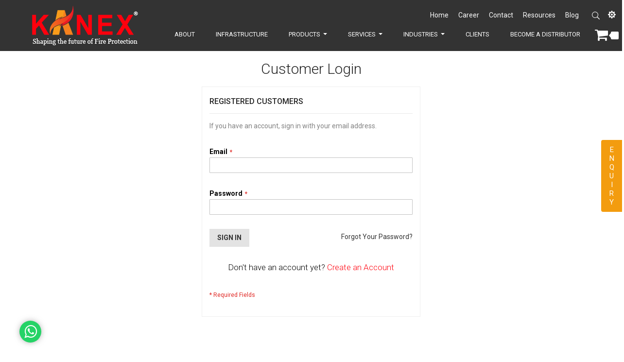

--- FILE ---
content_type: text/html; charset=UTF-8
request_url: https://www.kanexfire.com/buyonline/customer/account/login/
body_size: 15963
content:
<!doctype html>
<html lang="en">
    <head >
        <script>
    var BASE_URL = 'https://www.kanexfire.com/buyonline/';
    var require = {
        "baseUrl": "https://www.kanexfire.com/buyonline/pub/static/version1750395060/frontend/oxelar/oxelar_default/en_US"
    };
</script>
        <meta charset="utf-8"/>
<meta name="description" content="Login / Sign in in Kanex Fire Member accounts and Buy Fire Extinguishers and Fire Safety Product as Member and Get Best Deals. And Also Create Accounts here"/>
<meta name="keywords" content="Login in Kanex fire, Sign in Kanex Fire, Fire Safety Products, Fire Extinguishers"/>
<meta name="robots" content="INDEX,FOLLOW"/>
<meta name="viewport" content="width=device-width, initial-scale=1, maximum-scale=1.0, user-scalable=no"/>
<meta name="format-detection" content="telephone=no"/>
<title>Customer Login</title>
<link  rel="stylesheet" type="text/css"  media="all" href="https://www.kanexfire.com/buyonline/pub/static/version1750395060/frontend/oxelar/oxelar_default/en_US/mage/calendar.css" />
<link  rel="stylesheet" type="text/css"  media="all" href="https://www.kanexfire.com/buyonline/pub/static/version1750395060/frontend/oxelar/oxelar_default/en_US/css/styles-m.css" />
<link  rel="stylesheet" type="text/css"  media="all" href="https://www.kanexfire.com/buyonline/pub/static/version1750395060/frontend/oxelar/oxelar_default/en_US/css/styles-l.css" />
<link  rel="stylesheet" type="text/css"  media="all" href="https://www.kanexfire.com/buyonline/pub/static/version1750395060/frontend/oxelar/oxelar_default/en_US/css/bootstrap.css" />
<link  rel="stylesheet" type="text/css"  media="all" href="https://www.kanexfire.com/buyonline/pub/static/version1750395060/frontend/oxelar/oxelar_default/en_US/css/bootstrap-theme.css" />
<link  rel="stylesheet" type="text/css"  media="all" href="https://www.kanexfire.com/buyonline/pub/static/version1750395060/frontend/oxelar/oxelar_default/en_US/css/font-awesome.css" />
<link  rel="stylesheet" type="text/css"  media="all" href="https://www.kanexfire.com/buyonline/pub/static/version1750395060/frontend/oxelar/oxelar_default/en_US/css/elegantIcons.css" />
<link  rel="stylesheet" type="text/css"  media="all" href="https://www.kanexfire.com/buyonline/pub/static/version1750395060/frontend/oxelar/oxelar_default/en_US/css/style.css" />
<link  rel="stylesheet" type="text/css"  media="all" href="https://www.kanexfire.com/buyonline/pub/static/version1750395060/frontend/oxelar/oxelar_default/en_US/css/new-style.css" />
<link  rel="stylesheet" type="text/css"  media="all" href="https://www.kanexfire.com/buyonline/pub/static/version1750395060/frontend/oxelar/oxelar_default/en_US/css/responsive.css" />
<link  rel="stylesheet" type="text/css"  media="all" href="https://www.kanexfire.com/buyonline/pub/static/version1750395060/frontend/oxelar/oxelar_default/en_US/Magebees_MPM/css/mpm.css" />
<link  rel="stylesheet" type="text/css"  media="print" href="https://www.kanexfire.com/buyonline/pub/static/version1750395060/frontend/oxelar/oxelar_default/en_US/css/print.css" />
<link  rel="stylesheet" type="text/css"  media="all" href="https://www.kanexfire.com/buyonline/pub/static/version1750395060/frontend/oxelar/oxelar_default/en_US/css/owl.carousel.css" />
<script  type="text/javascript"  src="https://www.kanexfire.com/buyonline/pub/static/version1750395060/frontend/oxelar/oxelar_default/en_US/requirejs/require.js"></script>
<script  type="text/javascript"  src="https://www.kanexfire.com/buyonline/pub/static/version1750395060/frontend/oxelar/oxelar_default/en_US/mage/requirejs/mixins.js"></script>
<script  type="text/javascript"  src="https://www.kanexfire.com/buyonline/pub/static/version1750395060/frontend/oxelar/oxelar_default/en_US/requirejs-config.js"></script>
<link  rel="icon" type="image/x-icon" href="https://www.kanexfire.com/buyonline/pub/media/favicon/websites/1/favicon.png" />
<link  rel="shortcut icon" type="image/x-icon" href="https://www.kanexfire.com/buyonline/pub/media/favicon/websites/1/favicon.png" />
<meta name="google-site-verification" content="lWcGvV6y5AtOvbaUuqyelGPBuEPdor1ld1Tog413bOo" />  
<!-- Global site tag (gtag.js) - Google Analytics -->
<script async src="https://www.googletagmanager.com/gtag/js?id=UA-84472122-1"></script>
<script>
  window.dataLayer = window.dataLayer || [];
  function gtag(){dataLayer.push(arguments);}
  gtag('js', new Date());

  gtag('config', 'UA-84472122-1');
</script>
   <script type="application/ld+json">
    {
        "@context": "https://schema.org",
        "@type": "WebSite",
        "url": "https://www.kanexfire.com/",
        "potentialAction": {
                "@type": "SearchAction",
                "target": "https://www.kanexfire.com/buyonline/catalogsearch/result/?q={search_term_string}",
                "query-input": "required name=search_term_string"
        }
    }
    </script>

<!-- Google Tag Manager -->
<script>(function(w,d,s,l,i){w[l]=w[l]||[];w[l].push({'gtm.start':
new Date().getTime(),event:'gtm.js'});var f=d.getElementsByTagName(s)[0],
j=d.createElement(s),dl=l!='dataLayer'?'&l='+l:'';j.async=true;j.src=
'https://www.googletagmanager.com/gtm.js?id='+i+dl;f.parentNode.insertBefore(j,f);
})(window,document,'script','dataLayer','GTM-NF9VPCS');</script>
<!-- End Google Tag Manager -->
            </head>
    <body data-container="body" data-mage-init='{"loaderAjax": {}, "loader": { "icon": "https://www.kanexfire.com/buyonline/pub/static/version1750395060/frontend/oxelar/oxelar_default/en_US/images/loader-2.gif"}}' class="customer-account-login page-layout-1column">
        
<script>
    try {
        if (!window.localStorage || !window.sessionStorage) {
            throw new Error();
        }

        localStorage.setItem('storage_test', 1);
        localStorage.removeItem('storage_test');
    } catch(e) {
        (function () {
            var Storage = function (type) {
                var data;

                function createCookie(name, value, days) {
                    var date, expires;

                    if (days) {
                        date = new Date();
                        date.setTime(date.getTime()+(days * 24 * 60 * 60 * 1000));
                        expires = '; expires=' + date.toGMTString();
                    } else {
                        expires = '';
                    }
                    document.cookie = name + '=' + value+expires+'; path=/';
                }

                function readCookie(name) {
                    var nameEQ = name + '=',
                        ca = document.cookie.split(';'),
                        i = 0,
                        c;

                    for (i=0; i < ca.length; i++) {
                        c = ca[i];

                        while (c.charAt(0) === ' ') {
                            c = c.substring(1,c.length);
                        }

                        if (c.indexOf(nameEQ) === 0) {
                            return c.substring(nameEQ.length, c.length);
                        }
                    }

                    return null;
                }

                function setData(data) {
                    data = encodeURIComponent(JSON.stringify(data));
                    createCookie(type === 'session' ? getSessionName() : 'localStorage', data, 365);
                }

                function clearData() {
                    createCookie(type === 'session' ? getSessionName() : 'localStorage', '', 365);
                }

                function getData() {
                    var data = type === 'session' ? readCookie(getSessionName()) : readCookie('localStorage');

                    return data ? JSON.parse(decodeURIComponent(data)) : {};
                }

                function getSessionName() {
                    if (!window.name) {
                        window.name = new Date().getTime();
                    }

                    return 'sessionStorage' + window.name;
                }

                data = getData();

                return {
                    length: 0,
                    clear: function () {
                        data = {};
                        this.length = 0;
                        clearData();
                    },

                    getItem: function (key) {
                        return data[key] === undefined ? null : data[key];
                    },

                    key: function (i) {
                        var ctr = 0,
                            k;

                        for (k in data) {
                            if (ctr.toString() === i.toString()) {
                                return k;
                            } else {
                                ctr++
                            }
                        }

                        return null;
                    },

                    removeItem: function (key) {
                        delete data[key];
                        this.length--;
                        setData(data);
                    },

                    setItem: function (key, value) {
                        data[key] = value.toString();
                        this.length++;
                        setData(data);
                    }
                };
            };

            window.localStorage.__proto__ = window.localStorage = new Storage('local');
            window.sessionStorage.__proto__ = window.sessionStorage = new Storage('session');
        })();
    }
</script>
    <script>
        require.config({
            deps: [
                'jquery',
                'mage/translate',
                'jquery/jquery-storageapi'
            ],
            callback: function ($) {
                'use strict';

                var dependencies = [],
                    versionObj;

                $.initNamespaceStorage('mage-translation-storage');
                $.initNamespaceStorage('mage-translation-file-version');
                versionObj = $.localStorage.get('mage-translation-file-version');

                
                if (versionObj.version !== '9e612788904b9b761cafebc552683551a7fed59f') {
                    dependencies.push(
                        'text!js-translation.json'
                    );

                }

                require.config({
                    deps: dependencies,
                    callback: function (string) {
                        if (typeof string === 'string') {
                            $.mage.translate.add(JSON.parse(string));
                            $.localStorage.set('mage-translation-storage', string);
                            $.localStorage.set(
                                'mage-translation-file-version',
                                {
                                    version: '9e612788904b9b761cafebc552683551a7fed59f'
                                }
                            );
                        } else {
                            $.mage.translate.add($.localStorage.get('mage-translation-storage'));
                        }
                    }
                });
            }
        });
    </script>

<script type="text/x-magento-init">
    {
        "*": {
            "mage/cookies": {
                "expires": null,
                "path": "/buyonline",
                "domain": ".www.kanexfire.com",
                "secure": false,
                "lifetime": "3600"
            }
        }
    }
</script>
    <noscript>
        <div class="message global noscript">
            <div class="content">
                <p>
                    <strong>JavaScript seems to be disabled in your browser.</strong>
                    <span>For the best experience on our site, be sure to turn on Javascript in your browser.</span>
                </p>
            </div>
        </div>
    </noscript>
<div class="page-wrapper"><link href="https://fonts.googleapis.com/css?family=Roboto:300,300i,400,400i,500,500i,700&display=swap" rel="stylesheet"> 
<header class="header-container"><meta http-equiv="Content-Type" content="text/html; charset=utf-8">
    <div class="container">
		<div class="header">
			<div class="h-left">
				<span data-action="toggle-nav" class="action nav-toggle"><span>Toggle Nav</span></span>
<a class="logo" href="https://www.kanexfire.com/buyonline/" title="Kanex Fire Logo">
    <img src="https://www.kanexfire.com/buyonline/pub/media/logo/websites/1/Header-logo_1_.png"
         title="Kanex Fire Logo"
         alt="Kanex Fire Logo" />
</a>
			</div>
			<div class="h-right">
				<div class="top-menu-links">
				    <div class="topmenu">
        				<ul>
        					<li><a href="https://www.kanexfire.com/">Home</a></li>
        					<li class="careerlink"><a href="/career.php">Career</a></li>
        					<li><a href="/contact-us.php">Contact</a></li>
        					<li class="resources"><a href="/Resources.php">Resources</a></li>
        					<li class="resources"><a href="/blog/" target="_blank">Blog</a></li>
        				</ul>
        			</div>
					<div class="search-switcher">
						
	<form class="form minisearch" id="search_mini_form" action="https://www.kanexfire.com/buyonline/catalogsearch/result/" method="get">
		<div class="field search">
			<input id="search"
				   data-mage-init='{"quickSearch":{
						"formSelector":"#search_mini_form",
						"url":"https://www.kanexfire.com/buyonline/search/ajax/suggest/",
						"destinationSelector":"#search_autocomplete"}
				   }'
				   type="text"
				   name="q"
				   value=""
				   placeholder="Search for item..."
				   class="input-text"
				   maxlength="128"
				   role="combobox"
				   aria-haspopup="false"
				   aria-autocomplete="both"
				   aria-expanded="true"
				   autocomplete="off"/>

			
			<button type="submit" title="Search" class="action fa fa-search">
				<span></span>
			</button>
		</div>
		
	</form>
					</div>
					<div class="link-hover clearfix">
						<p class="icon"><i class="icon_cog"></i></p>
						<div>
														<div class="my-acount">
								<strong class="label"><span>My Account</span></strong>
								<ul class="header links"><li><a href="https://www.kanexfire.com/buyonline/customer/account/" >My Account</a></li><li class="link wishlist" data-bind="scope: 'wishlist'">
    <a href="https://www.kanexfire.com/buyonline/wishlist/">My Wish List        <!-- ko if: wishlist().counter -->
        <span data-bind="text: wishlist().counter" class="counter qty"></span>
        <!-- /ko -->
    </a>
</li>
<script type="text/x-magento-init">
    {
        "*": {
            "Magento_Ui/js/core/app": {
                "components": {
                    "wishlist": {
                        "component": "Magento_Wishlist/js/view/wishlist"
                    }
                }
            }
        }
    }

</script>
<li class="authorization-link" data-label="or">
    <a href="https://www.kanexfire.com/buyonline/customer/account/login/">
        Sign In    </a>
</li>
</ul>							</div>
							
						</div>
					</div>
				</div>
				<div class="header-menu-bar">
				    
<div data-block="minicart" class="minicart-wrapper">
    <a class="action showcart" href="https://www.kanexfire.com/buyonline/checkout/cart/"
       data-bind="scope: 'minicart_content'">
        <span class="text">My Cart</span>
        <span class="counter qty empty"
              data-bind="css: { empty: !!getCartParam('summary_count') == false }, blockLoader: isLoading">
            <span class="counter-number"><!-- ko text: getCartParam('summary_count') --><!-- /ko --></span>
            <span class="counter-label">
            <!-- ko if: getCartParam('summary_count') -->
                <!-- ko text: getCartParam('summary_count') --><!-- /ko -->
                <!-- ko i18n: 'items' --><!-- /ko -->
            <!-- /ko -->
            </span>
        </span>
    </a>
            <div class="block block-minicart"
             data-role="dropdownDialog"
             data-mage-init='{"dropdownDialog":{
                "appendTo":"[data-block=minicart]",
                "triggerTarget":".showcart",
                "timeout": "2000",
                "closeOnMouseLeave": false,
                "closeOnEscape": true,
                "triggerClass":"active",
                "parentClass":"active",
                "buttons":[]}}'>
            <div id="minicart-content-wrapper" data-bind="scope: 'minicart_content'">
                <!-- ko template: getTemplate() --><!-- /ko -->
            </div>
                    </div>
        <script>
        window.checkout = {"shoppingCartUrl":"https:\/\/www.kanexfire.com\/buyonline\/checkout\/cart\/","checkoutUrl":"https:\/\/www.kanexfire.com\/buyonline\/checkout\/","updateItemQtyUrl":"https:\/\/www.kanexfire.com\/buyonline\/checkout\/sidebar\/updateItemQty\/","removeItemUrl":"https:\/\/www.kanexfire.com\/buyonline\/checkout\/sidebar\/removeItem\/","imageTemplate":"Magento_Catalog\/product\/image_with_borders","baseUrl":"https:\/\/www.kanexfire.com\/buyonline\/","minicartMaxItemsVisible":5,"websiteId":"1","maxItemsToDisplay":10,"customerLoginUrl":"https:\/\/www.kanexfire.com\/buyonline\/customer\/account\/login\/","isRedirectRequired":false,"autocomplete":"off","captcha":{"user_login":{"isCaseSensitive":false,"imageHeight":50,"imageSrc":"","refreshUrl":"https:\/\/www.kanexfire.com\/buyonline\/captcha\/refresh\/","isRequired":false}}};
    </script>
    <script type="text/x-magento-init">
    {
        "[data-block='minicart']": {
            "Magento_Ui/js/core/app": {"components":{"minicart_content":{"children":{"subtotal.container":{"children":{"subtotal":{"children":{"subtotal.totals":{"config":{"display_cart_subtotal_incl_tax":0,"display_cart_subtotal_excl_tax":1,"template":"Magento_Tax\/checkout\/minicart\/subtotal\/totals"},"children":{"subtotal.totals.msrp":{"component":"Magento_Msrp\/js\/view\/checkout\/minicart\/subtotal\/totals","config":{"displayArea":"minicart-subtotal-hidden","template":"Magento_Msrp\/checkout\/minicart\/subtotal\/totals"}}},"component":"Magento_Tax\/js\/view\/checkout\/minicart\/subtotal\/totals"}},"component":"uiComponent","config":{"template":"Magento_Checkout\/minicart\/subtotal"}}},"component":"uiComponent","config":{"displayArea":"subtotalContainer"}},"item.renderer":{"component":"uiComponent","config":{"displayArea":"defaultRenderer","template":"Magento_Checkout\/minicart\/item\/default"},"children":{"item.image":{"component":"Magento_Catalog\/js\/view\/image","config":{"template":"Magento_Catalog\/product\/image","displayArea":"itemImage"}},"checkout.cart.item.price.sidebar":{"component":"uiComponent","config":{"template":"Magento_Checkout\/minicart\/item\/price","displayArea":"priceSidebar"}}}},"extra_info":{"component":"uiComponent","config":{"displayArea":"extraInfo"}},"promotion":{"component":"uiComponent","config":{"displayArea":"promotion"}}},"config":{"itemRenderer":{"default":"defaultRenderer","simple":"defaultRenderer","virtual":"defaultRenderer"},"template":"Magento_Checkout\/minicart\/content"},"component":"Magento_Checkout\/js\/view\/minicart"}},"types":[]}        },
        "*": {
            "Magento_Ui/js/block-loader": "https://www.kanexfire.com/buyonline/pub/static/version1750395060/frontend/oxelar/oxelar_default/en_US/images/loader-1.gif"
        }
    }
    </script>
</div>


				    <nav class="nav-container visible-lg visible-md">
	<div id="pt_custommenu" class="pt_custommenu">
		<div id="pt_menu30" class="pt_menu nav-2 pt_menu_no_child">
			<div class="parentMenu" style="">
				<a href="/about-us.php" class="pt_cate">
					<span>About</span>
				</a>
			</div>
		</div>
		<div id="pt_menu45" class="pt_menu nav-2 pt_menu_no_child">
			<div class="parentMenu" style="">
				<a href="/Infrastructure.php" class="pt_cate ">
					<span>Infrastructure</span>
				</a>
			</div>
		</div>
		<div id="pt_menu3" class="pt_menu nav-1 pt_menu_no_child">
			<div class="parentMenu" style="">
				<a href="javascript:void(0);" class="pt_cate dropdown-toggle">
					<span>Products</span>
				</a>
			</div>
			<div id="popup3" class="popup fire-extinguishers-megamenu" style="width: 1200px; top: 39px; left: 213.867px; display: none;">
				<div class="block1" id="block13" style="width: 1200px;">
					<div class="column first col1">
						<h3><a href="/fire-extinguishers.php">FIRE EXTINGUISHERS</a></h3>
						<div class="itemMenu level1">
						    <a class="itemMenuName level1" href="/ul-listed-fire-extinguishers.php"><span>UL Fire Extinguishers</span></a>
							<a class="itemMenuName level1" href="/abc-fire-extinguishers.php"><span>ABC Powder Fire Extingushers</span></a>
							<a class="itemMenuName level1" href="/bc-powder-fire-extinguishers.php"><span>BC Powder Fire Extingushers</span></a>
							<a class="itemMenuName level1" href="/water-and-foam-fire-extingushers.php"><span>Water &amp; Foam Fire Extingushers</span></a>
							<a class="itemMenuName level1" href="/co2-fire-extinguishers.php"><span>CO2 Based Fire Extingushers</span></a>
							<a class="itemMenuName level1" href="/clean-agent-fire-extinguishers.php"><span>Clean Agent Fire Extinguishers</span></a>
							<a class="itemMenuName level1" href="/lithium-ion-stored-pressure-fire-extinguisher.php"><span>Lithium Ion Fire Extinguisher</span></a>
							<a class="itemMenuName level1" href="/special-application-fire-extinguishers.php"><span>Special Application Fire Extingushers</span></a>
							<a class="itemMenuName level1" href="/automatic-modular-type-fire-extinguishers.php"><span>Automatic Modular Type Fire Extinguishers</span></a>
						</div>
						<div class="clearBoth"></div>
					</div>
					<div class="column col2">
						<h3>
							<a href="/fire-suppression-system.php">FIRE SUPPRESSION SYSTEM</a>
						</h3>
						<div class="itemMenu level1">
							<a class="itemMenuName level1" href="/pre-engineered-kats-systems.php"><span>Pre Engineered Systems</span></a>
							<a class="itemMenuName level1" href="/pre-engineered-fire-trace-systems.php"><span>Pre Engineered Systems - Fire Trace</span></a>
							<a class="itemMenuName level1" href="/kitchen-suppression-system.php"><span>Kitchen Suppression System</span></a>
							<a class="itemMenuName level1" href="/total-flooding-system.php"><span>Total Flooding System</span></a>							
						</div>
						<div class="clearBoth"></div>
						
						<h3>
							<a href="/accessories-extinguisher.php">ACCESSORIES EXTINGUISHERS</a>
						</h3>
						<div class="itemMenu level1">
							<a class="itemMenuName level1" href="/floor-mounting-stand.php"><span>Floor Mounting Stand</span></a>
							<a class="itemMenuName level1" href="/fire-extinguisher-box.php"><span>Fire Extinguisher Box</span></a>
							<a class="itemMenuName level1" href="/fire-extinguisher-box-stand.php"><span>Fire Extinguisher Box stand</span></a>
							<a class="itemMenuName level1" href="/vehicle-mounting-brackets.php"><span>Vehicle Mounting Brackets</span></a>							
						</div>
					</div>					
					<div class="column col3">
						<h3>
							<a href="/cafs-and-watermist-system.php">WATERMIST / CAFS SYSTEM</a>
						</h3>
						<div class="itemMenu level1">
						    <a class="itemMenuName level1" href="/kanex-cafs-250.php"><span>Watermist cum CAFS (250L)</span></a>
							<a class="itemMenuName level1" href="/buyonline/10ltr-watermist-cum-cafs-back-pack.html"><span>Watermist cum CAFS (Back pack)</span></a>
							<a class="itemMenuName level1" href="/buyonline/watermist-cum-cafs-mobile-unit.html"><span>Watermist cum CAFS (Mobile unit)</span></a>				
							<a class="itemMenuName level1" href="/buyonline/2ltr-portable-watermist-system.html"><span>Portable Watermist</span></a>
							
						</div>
						<div class="clearBoth"></div>
					</div>										
								
				</div>
			</div>
		</div>				
		<div id="pt_menu85" class="pt_menu nav-6">
			<div class="parentMenu" style="">
				<a href="javascript:void(0);" class="pt_cate dropdown-toggle">
					<span>Services</span>
				</a>
			</div>
			<div id="popup85" class="popup" style="display: none; width: 1228px;">
				<div class="block1" id="block185">
					<div class="column first col1">
						<div class="itemMenu level1">
							<a class="itemMenuName level1" href="/fire-extinguishers-refilling-service.php">
								<span>Refilling Service</span>
							</a>
							<a class="itemMenuName level1" href="/become-fire-extinguishers-refilling-service-provider.php">
								<span>Refilling Agent Registration</span>
							</a>
						</div>
					</div>
					<div class="clearBoth"></div>
				</div>
			</div>
		</div>		
		<div id="pt_menu85" class="pt_menu nav-6">
			<div class="parentMenu" style="">
				<a href="/buy-fire-extinguishers-for-industries.php" class="pt_cate dropdown-toggle">
					<span>Industries</span>
				</a>
			</div>
			<div id="popup85" class="popup" style="display: none; width: 1228px;">
				<div class="block1" id="block185">
					<div class="column first col1">
						<div class="itemMenu level1">
							<a class="itemMenuName level1" href="/buy-fire-extinguishers-for-home-and-cars.php">
								<span>Home &amp; Car</span>
							</a>
							<a class="itemMenuName level1" href="/buy-fire-extinguishers-for-hospitals.php">
								<span>Hospitals</span>
							</a>
							<a class="itemMenuName level1" href="/buy-fire-extinguishers-for-schools-and-colleges.php">
								<span>Schools</span>
							</a>						
							<a class="itemMenuName level1" href="/buy-fire-extinguishers-for-offices-and-shops.php">
								<span>Offices</span>
							</a>
							<a class="itemMenuName level1" href="/buy-fire-extinguishers-for-server-rooms-and-data-centers.php">
								<span>Data Centers</span>
							</a>
							<a class="itemMenuName level1" href="/buy-fire-extinguishers-for-residential-societies.php">
								<span>Residential Socities</span>
							</a>
							<a class="itemMenuName level1" href="/buy-fire-extinguishers-for-hotels-and-restaurants.php">
								<span>Hotel &amp; Restaurants</span>
							</a>						
							<a class="itemMenuName level1" href="/buy-fire-extinguishers-for-electrical-rooms.php">
								<span>Electrical Rooms</span>
							</a>
							<a class="itemMenuName level1" href="/buy-fire-extinguishers-for-factories.php">
								<span>Factories</span>
							</a>
						</div>
					</div>
					<div class="clearBoth"></div>
				</div>
			</div>
		</div>
		<div id="pt_menu55" class="pt_menu nav-4 pt_menu_no_child">
			<div class="parentMenu" style="">
				<a href="/clients.php" class="pt_cate ">
					<span>Clients</span>
				</a>
			</div>
		</div>
		<!--<div id="pt_menu8" class="pt_menu nav-5 pt_menu_no_child">
			<div class="parentMenu" style="">
				<a href="/network.php" class="pt_cate ">
					<span>Network</span>
				</a>
			</div>
		</div>-->
		<div id="pt_menu8" class="pt_menu nav-5 pt_menu_no_child">
			<div class="parentMenu" style="">
				<a href="/kanex-dealership.php" class="pt_cate ">
					<span>Become a distributor</span>
				</a>
			</div>
		</div>
	
		<div class="clearBoth"></div>
		</div>
					
				
		</nav>

		

		<script type="text/javascript">
			require(["jquery"], function(jQuery){
				
				(function(jQuery){
						 jQuery.fn.extend({  
							 mobilemenu: function() {       
								return this.each(function() {
									
									var jQueryul = jQuery(this);
									
									if(jQueryul.data('accordiated'))
										return false;
																		
									jQuery.each(jQueryul.find('ul, li>div'), function(){
										jQuery(this).data('accordiated', true);
										jQuery(this).hide();
									});
									
									jQuery.each(jQueryul.find('span.head'), function(){
										jQuery(this).click(function(e){
											activate(this);
											return void(0);
										});
									});
									
								// 	var active = (location.hash)?jQuery(this).find('a[href=' + location.hash + ']')[0]:'';

								// 	if(active){
								// 		activate(active, 'toggle');
								// 		jQuery(active).parents().show();
								// 	}
									
									function activate(el,effect){
										jQuery(el).parent('li').toggleClass('active').siblings().removeClass('active').children('ul, div').slideUp('fast');
										jQuery(el).siblings('ul, div')[(effect || 'slideToggle')]((!effect)?'fast':null);
									}
									
								});
							} 
						}); 
					})(jQuery);

					jQuery("ul.mobilemenu li.level1, ul.level2 li").each(function(){ 
						if(jQuery(this).find('li').length > 0) {
							jQuery(this).addClass('have_sub');
							jQuery(this).append('<span class="head"><a href="javascript:void(0)"></a></span>');
						}
					  });			
					jQuery('ul.mobilemenu').mobilemenu();
					jQuery("ul.mobilemenu li.active").each(function(){
						jQuery(this).children().next("ul").css('display', 'block');
					});
					
					//mobile
					jQuery('.btn-navbar').click(function() {
						
						var chk = 0;
						if ( jQuery('#navbar-inner').hasClass('navbar-inactive') && ( chk==0 ) ) {
							jQuery('#navbar-inner').removeClass('navbar-inactive');
							jQuery('#navbar-inner').addClass('navbar-active');
							jQuery('#ma-mobilemenu').css('display','block');
							chk = 1;
						}
						if (jQuery('#navbar-inner').hasClass('navbar-active') && ( chk==0 ) ) {
							jQuery('#navbar-inner').removeClass('navbar-active');
							jQuery('#navbar-inner').addClass('navbar-inactive');			
							jQuery('#ma-mobilemenu').css('display','none');
							chk = 1;
						}
					}); 
					
					

					require(["jquery"], function(jQuery){

						jQuery("#pt_menu_link ul li").each(function(){
							var url = document.URL;
							jQuery("#pt_menu_link ul li a").removeClass("act");
							jQuery('#pt_menu_link ul li a[href="'+url+'"]').addClass('act');
						}); 
						
						jQuery('.pt_menu_no_child').hover(function(){
							jQuery(this).addClass("active");
						},function(){
							jQuery(this).removeClass("active");
						})
						
						jQuery('.pt_menu').hover(function(){
							if(jQuery(this).attr("id") != "pt_menu_link"){
								jQuery(this).addClass("active");
							}
						},function(){
							jQuery(this).removeClass("active");
						})
						
						jQuery('.pt_menu').hover(function(){
						   /*show popup to calculate*/
						   jQuery(this).find('.popup').css('display','inline-block');
						   
						   /* get total padding + border + margin of the popup */
						   var extraWidth       = 0
						   var wrapWidthPopup   = jQuery(this).find('.popup').outerWidth(true); /*include padding + margin + border*/
						   var actualWidthPopup = jQuery(this).find('.popup').width(); /*no padding, margin, border*/
						   extraWidth           = wrapWidthPopup - actualWidthPopup;    
						   
						   /* calculate new width of the popup*/
						   var widthblock1 = jQuery(this).find('.popup .block1').outerWidth(true);
						   var widthblock2 = jQuery(this).find('.popup .block2').outerWidth(true);
						   var new_width_popup = 0;
						   if(widthblock1 && !widthblock2){
							   new_width_popup = widthblock1;
						   }
						   if(!widthblock1 && widthblock2){
							   new_width_popup = widthblock2;
						   }
						   if(widthblock1 && widthblock2){
								if(widthblock1 >= widthblock2){
									new_width_popup = widthblock1;
								}
								if(widthblock1 < widthblock2){
									new_width_popup = widthblock2;
								}
						   }
						   var new_outer_width_popup = new_width_popup + extraWidth;
						   
						   /*define top and left of the popup*/
						   var wraper = jQuery('.pt_custommenu');
						   var wWraper = wraper.outerWidth();
						   var posWraper = wraper.offset();
						   var pos = jQuery(this).offset();
						   
						   var xTop = pos.top - posWraper.top + CUSTOMMENU_POPUP_TOP_OFFSET;
						   var xLeft = pos.left - posWraper.left;
						   if ((xLeft + new_outer_width_popup) > wWraper) xLeft = wWraper - new_outer_width_popup;

						   jQuery(this).find('.popup').css('top',xTop);
						   jQuery(this).find('.popup').css('left',xLeft);
						   
						   /*set new width popup*/
						   jQuery(this).find('.popup').css('width',new_width_popup);
						   jQuery(this).find('.popup .block1').css('width',new_width_popup);
						   
						   /*return popup display none*/
						   jQuery(this).find('.popup').css('display','none');
						   
						   /*show hide popup*/
						   if(CUSTOMMENU_POPUP_EFFECT == 0) jQuery(this).find('.popup').stop(true,true).slideDown('slow');
						   if(CUSTOMMENU_POPUP_EFFECT == 1) jQuery(this).find('.popup').stop(true,true).fadeIn('slow');
						   if(CUSTOMMENU_POPUP_EFFECT == 2) jQuery(this).find('.popup').stop(true,true).show();
						},function(){
						   if(CUSTOMMENU_POPUP_EFFECT == 0) jQuery(this).find('.popup').stop(true,true).slideUp();
						   if(CUSTOMMENU_POPUP_EFFECT == 1) jQuery(this).find('.popup').stop(true,true).fadeOut('slow');
						   if(CUSTOMMENU_POPUP_EFFECT == 2) jQuery(this).find('.popup').stop(true,true).hide('fast');
						})

					});

					
					
				});
		</script>

		<script type="text/javascript">
		//<![CDATA[
			var CUSTOMMENU_POPUP_EFFECT = 2;
			var CUSTOMMENU_POPUP_TOP_OFFSET = 39;
		//]]>
		</script>


    
				</div>
		</nav>
			</div>
		</div>
		<div class="nav-ozmegamenu-inner">
			<div class="mobile-bar-icon"><span>mobile icon</span></div>
		</div>
		<div class="mobile-bar-content">
			<div class ="mobile-bar-close">Close</div>
			<ul class = "tabs-mobile">
				<li class="item item-menu">Menu</li>
			</ul>
			<div class="tabs-content-mobile tabs-menu">
				


	<nav class="ma-nav-mobile-container" >
   
            <ul id="ma-mobilemenu" class="mobilemenu">
	  	<li class="level1">
            <a href="/about-us.php">
            <span class="name">About</span></a>            
        </li>
		<li class="level1">
            <a href="/Infrastructure.php">
            <span class="name">Infrastructure</span></a>            
        </li>				 
         <li class="level1 have_sub">
            <a href="/fire-extinguishers.html">
            	<span class="name">Products</span>
            </a>
            <ul class="level2" style="display: none;">
               <li class="have_sub">
                  <a class="itemMenuName level1" href="/fire-extinguishers.php">
                  <span>Fire Extingushers</span>
                  </a>
                  <ul class="level3" style="display: none;">
                     <li class="have_sub">
                        <a href="/ul-listed-fire-extinguishers.php">
                        <span>UL Fire Extinguishers</span>
                        </a>
                     </li>
                     <li class="have_sub">
                        <a href="/abc-powder-fire-extinguishers.php">
                        <span>ABC Powder Fire Extingushers</span>
                        </a>
                     </li>
                     <li class="have_sub">
                        <a href="/bc-powder-fire-extinguishers.php">
                        <span>BC Powder Fire Extingushers</span>
                        </a>
                     </li>
                     <li class="have_sub">
                        <a href="/water-and-foam-fire-extingushers.php">
                        <span>Water &amp; Foam Fire Extingushers</span>
                        </a>
                     </li>
                     <li class="have_sub">
                        <a href="/clean-agent-fire-extinguishers.php">
                        <span>Clean Agent Fire Extinguishers</span>
                        </a>
                     </li>
                     <li class="have_sub">
                        <a href="/co2-based-fire-extinguishers.php">
                        <span>CO2 Based Fire Extingushers</span>
                        </a>
                     </li>
                     <li class="have_sub">
                        <a href="/lithium-ion-stored-pressure-fire-extinguisher.php">
                        <span>Lithium Ion Fire Extinguisher</span>
                        </a>
                     </li> 
                     <li class="have_sub">
                        <a href="/special-application-fire-extinguishers.php">
                        <span>Special Application Fire Extingushers</span>
                        </a>
                     </li>
                     <li class="have_sub">
                        <a href="/automatic-modular-type-fire-extinguishers.php">
                        <span>Automatic Modular Type Fire Extinguishers</span>
                        </a>
                     </li>
                  </ul>
                  <span class="head">
                  <a href="javascript:void(0)"></a>
                  </span>
               </li>
               <li class="have_sub">
                  <a class="itemMenuName level1" href="/fire-suppression-system.php"><span>FIRE SUPPRESSION SYSTEM</span></a>
                  <ul class="level3" style="display: none;">
                     <li class="have_sub"><a href="/pre-engineered-kats-systems.php"><span>Pre Engineered Systems</span></a></li>
                     <li class="have_sub"><a href="/pre-engineered-fire-trace-systems.php"><span>Pre Engineered Systems - Fire Trace</span></a></li>
                     <li class="have_sub"><a href="/kitchen-suppression-system.php"><span>Kitchen Suppression System</span></a></li>
                     <li class="have_sub"><a href="/total-flooding-system.php"><span>Total Flooding System</span></a></li>
                  </ul>
                  <span class="head"><a href="javascript:void(0)"></a></span>
               </li>
               <li class="have_sub">
                  <a class="itemMenuName level1" href="/accessories-extinguisher.php"><span>ACCESSORIES EXTINGUISHERS</span></a>
                  <ul class="level3" style="display: none;">
                     <li class="have_sub"><a href="/floor-mounting-stand.php"><span>Floor Mounting Stand</span></a></li>
                     <li class="have_sub"><a href="/fire-extinguisher-box.php"><span>Fire Extinguisher Box</span></a></li>
                     <li class="have_sub"><a href="/fire-extinguisher-box-stand.php"><span>Fire Extinguisher Box stand</span></a></li>
                     <li class="have_sub"><a href="/vehicle-mounting-brackets.php"><span>Vehicle Mounting Brackets</span></a></li>
                  </ul>
                  <span class="head"><a href="javascript:void(0)"></a></span>
               </li>
               <li class="have_sub">
                  <a class="itemMenuName level1" href="/cafs-and-watermist-system.php"><span>WATERMIST / CAFS SYSTEM</span></a>
                  <ul class="level3" style="display: none;">
                      <li class="have_sub"><a class="itemMenuName level1" href="/kanex-cafs-250.php"><span>Watermist cum CAFS (250L)</span></a></li>
                     <li class="have_sub"><a class="itemMenuName level1" href="/watermist-cum-cafs-Back-pack.php"><span>Watermist cum CAFS (Back pack)</span></a></li>
                     <li class="have_sub"><a class="itemMenuName level1" href="/watermist-cum-cafs-mobile-unit.php"><span>Watermist cum CAFS (Mobile unit)</span></a></li>
                     <li class="have_sub"><a class="itemMenuName level1" href="/watermist.php"><span>Portable Watermist</span></a></li>
                     
                  </ul>
                  <span class="head"><a href="javascript:void(0)"></a></span>
               </li>
            
            </ul>
            <span class="head"><a href="javascript:void(0)"></a></span>
         </li>         
         <li class="level1">
            <a href="javascript:void(0);"><span class="name">Service</span></a>
            <ul class="level2" style="display: none;">
				<li class="have_sub">
					<a class="itemMenuName level1" href="/fire-extinguishers-refilling-service.php">
						<span>Refilling Service</span>
					</a>
				</li>	
				<li class="have_sub">
					<a class="itemMenuName level1" href="/become-fire-extinguishers-refilling-service-provider.php">
						<span>Refilling Agent Registration</span>
					</a>
				</li>	
			</ul>
         </li>         
         <li class="level1 have_sub">
            <a href="/buy-fire-extinguishers-for-industries.php"><span class="name">Industries</span></a>
            <ul class="level2" style="display: none;">
               <li>
                  <a href="/buy-fire-extinguishers-for-home-and-cars.php"><span class="name">Home &amp; Car</span></a>                                   
               </li>
               <li>
                  <a href="/buy-fire-extinguishers-for-hospitals.php"><span class="name">Hospitals</span></a>                                    
               </li>
               <li>
                  <a href="/buy-fire-extinguishers-for-schools-and-colleges.php"><span class="name">Schools</span></a>                                    
               </li>
               <li>
                  <a href="/buy-fire-extinguishers-for-offices-and-shops.php"><span class="name">Offices</span></a>                                    
               </li>
               <li>
                  <a href="/buy-fire-extinguishers-for-server-rooms-and-data-centers.php"><span class="name">Data Centers</span></a>                                    
               </li>
               <li>
                  <a href="/buy-fire-extinguishers-for-residential-societies.php"><span class="name">Residential Socities</span></a>                                    
               </li>
               <li>
                  <a href="/buy-fire-extinguishers-for-hotels-and-restaurants.php"><span class="name">Hotel &amp; Restaurants</span></a>                                    
               </li>
               <li>
                  <a href="/buy-fire-extinguishers-for-electrical-rooms.php"><span class="name">Electrical Rooms</span></a>                  
               </li>
               <li>
                  <a href="/buy-fire-extinguishers-for-factories.php"><span class="name">Factories</span></a>                  
               </li>
            </ul>
            <span class="head"><a href="javascript:void(0)"></a></span>
         </li>
		 <li class="level1">
            <a href="/clients.php">
            	<span class="name">Clients</span>
			</a>            
        </li>
		<!--<li class="level1">
            <a href="/network.php">
            	<span class="name">Network</span>
			</a>            
        </li>-->	
        <li class="level1">
            <a href="/kanex-dealership.php">
            	<span class="name">Become a distributor</span>
			</a>            
        </li>
   </ul>
</nav>


			</div>
		</div>
	</div>	
</header>
<script type="text/javascript">
require(["jquery"], function($){
	$(document).ready(function(){
		<!-- show, hide mobile bar content -->
		$(".mobile-bar-icon").click(function(){
			$(".mobile-bar-content").addClass("open");
		});
		$(".mobile-bar-close").click(function(){
			$(".mobile-bar-content").removeClass("open");
		});
	
	});
	
	$(window).scroll(function () {
	   if ($(this).scrollTop() > 10) {
		 $('.header-container').addClass("fix-header-container");
	   } else {
		$('.header-container').removeClass("fix-header-container");
	   }
	});
	
});
</script>
<!-- JSON-LD markup generated by Google Structured Data Markup Helper. -->
<script type="application/ld+json">{
  "@context" : "http://schema.org",
  "@type" : "LocalBusiness",
  "name" : "Kanex Fire",
  "description" : "Kanex Fire is one of the leading manufacturers of fire safety equipment in India. Our company deals with a multitude of fire extinguishers and fire protection products like Fire Suppression System, Watermist and Specialised Products etc.",
  "image" : "https://www.kanexfire.com/images/home/Fire_2.jpg",
  "telephone" : "+91 22 2500 1288",
  "email" : "marketing@kanexfire.com",
  "address" : {
    "@type" : "PostalAddress",
    "streetAddress" : "Office No.502, 5th Floor, A wing, Damji Shamji Corporate Square, Ghatkopar - Andheri Link Road, Laxmi Nagar, Ghatkopar (E)",
    "addressLocality" : "Mumbai",
    "addressRegion": "Maharashtra",
    "addressCountry" : "India",
    "postalCode" : "400075"
  },
   "aggregateRating":{
        "@type":"AggregateRating",
        "ratingValue":"4.7",
        "reviewCount":"17"
  }
}</script>


<!-- Google Tag Manager (noscript) -->
<noscript><iframe src="https://www.googletagmanager.com/ns.html?id=GTM-NF9VPCS"
height="0" width="0" style="display:none;visibility:hidden"></iframe></noscript>
<!-- End Google Tag Manager (noscript) -->

<main id="maincontent" class="page-main"><a id="contentarea" tabindex="-1"></a>
<div class="page-title-wrapper">
    <h1 class="page-title"
                >
        <span class="base" data-ui-id="page-title-wrapper" >Customer Login</span>    </h1>
    </div>
<div class="page messages"><div data-placeholder="messages"></div>
<div data-bind="scope: 'messages'">
    <!-- ko if: cookieMessages && cookieMessages.length > 0 -->
    <div role="alert" data-bind="foreach: { data: cookieMessages, as: 'message' }" class="messages">
        <div data-bind="attr: {
            class: 'message-' + message.type + ' ' + message.type + ' message',
            'data-ui-id': 'message-' + message.type
        }">
            <div data-bind="html: message.text"></div>
        </div>
    </div>
    <!-- /ko -->
    <!-- ko if: messages().messages && messages().messages.length > 0 -->
    <div role="alert" data-bind="foreach: { data: messages().messages, as: 'message' }" class="messages">
        <div data-bind="attr: {
            class: 'message-' + message.type + ' ' + message.type + ' message',
            'data-ui-id': 'message-' + message.type
        }">
            <div data-bind="html: message.text"></div>
        </div>
    </div>
    <!-- /ko -->
</div>
<script type="text/x-magento-init">
    {
        "*": {
            "Magento_Ui/js/core/app": {
                "components": {
                        "messages": {
                            "component": "Magento_Theme/js/view/messages"
                        }
                    }
                }
            }
    }
</script>
</div><div class="columns"><div class="column main"><input name="form_key" type="hidden" value="fJD5wAr051TnxYW6" /><div id="authenticationPopup" data-bind="scope:'authenticationPopup'" style="display: none;">
    <script>
        window.authenticationPopup = {"autocomplete":"off","customerRegisterUrl":"https:\/\/www.kanexfire.com\/buyonline\/customer\/account\/create\/","customerForgotPasswordUrl":"https:\/\/www.kanexfire.com\/buyonline\/customer\/account\/forgotpassword\/","baseUrl":"https:\/\/www.kanexfire.com\/buyonline\/"};
    </script>
    <!-- ko template: getTemplate() --><!-- /ko -->
    <script type="text/x-magento-init">
        {
            "#authenticationPopup": {
                "Magento_Ui/js/core/app": {"components":{"authenticationPopup":{"component":"Magento_Customer\/js\/view\/authentication-popup","children":{"messages":{"component":"Magento_Ui\/js\/view\/messages","displayArea":"messages"},"captcha":{"component":"Magento_Captcha\/js\/view\/checkout\/loginCaptcha","displayArea":"additional-login-form-fields","formId":"user_login","configSource":"checkout"},"amazon-button":{"component":"Amazon_Login\/js\/view\/login-button-wrapper","sortOrder":"0","displayArea":"additional-login-form-fields","config":{"tooltip":"Securely login to our website using your existing Amazon details."}}}}}}            },
            "*": {
                "Magento_Ui/js/block-loader": "https\u003A\u002F\u002Fwww.kanexfire.com\u002Fbuyonline\u002Fpub\u002Fstatic\u002Fversion1750395060\u002Ffrontend\u002Foxelar\u002Foxelar_default\u002Fen_US\u002Fimages\u002Floader\u002D1.gif"
            }
        }
    </script>
</div>
<script type="text/x-magento-init">
{"*":{"Magento_Customer\/js\/section-config":{"sections":{"stores\/store\/switch":"*","directory\/currency\/switch":"*","*":["messages"],"customer\/account\/logout":["recently_viewed_product","recently_compared_product"],"customer\/account\/loginpost":"*","customer\/account\/createpost":"*","customer\/account\/editpost":"*","customer\/ajax\/login":["checkout-data","cart"],"catalog\/product_compare\/add":["compare-products"],"catalog\/product_compare\/remove":["compare-products"],"catalog\/product_compare\/clear":["compare-products"],"sales\/guest\/reorder":["cart"],"sales\/order\/reorder":["cart"],"checkout\/cart\/add":["cart"],"checkout\/cart\/delete":["cart"],"checkout\/cart\/updatepost":["cart"],"checkout\/cart\/updateitemoptions":["cart"],"checkout\/cart\/couponpost":["cart"],"checkout\/cart\/estimatepost":["cart"],"checkout\/cart\/estimateupdatepost":["cart"],"checkout\/onepage\/saveorder":["cart","checkout-data","last-ordered-items","checkout-fields"],"checkout\/sidebar\/removeitem":["cart"],"checkout\/sidebar\/updateitemqty":["cart"],"rest\/*\/v1\/carts\/*\/payment-information":["cart","checkout-data","last-ordered-items","instant-purchase"],"rest\/*\/v1\/guest-carts\/*\/payment-information":["cart"],"rest\/*\/v1\/guest-carts\/*\/selected-payment-method":["cart","checkout-data"],"rest\/*\/v1\/carts\/*\/selected-payment-method":["cart","checkout-data","instant-purchase"],"ccavenuepay\/controller\/ccavenuepay\/place":["cart","checkout-data"],"paypal\/express\/placeorder":["cart","checkout-data"],"paypal\/payflowexpress\/placeorder":["cart","checkout-data"],"customer\/address\/*":["instant-purchase"],"customer\/account\/*":["instant-purchase"],"vault\/cards\/deleteaction":["instant-purchase"],"multishipping\/checkout\/overviewpost":["cart"],"braintree\/paypal\/placeorder":["cart","checkout-data"],"persistent\/index\/unsetcookie":["persistent"],"authorizenet\/directpost_payment\/place":["cart","checkout-data"],"wishlist\/index\/add":["wishlist"],"wishlist\/index\/remove":["wishlist"],"wishlist\/index\/updateitemoptions":["wishlist"],"wishlist\/index\/update":["wishlist"],"wishlist\/index\/cart":["wishlist","cart"],"wishlist\/index\/fromcart":["wishlist","cart"],"wishlist\/index\/allcart":["wishlist","cart"],"wishlist\/shared\/allcart":["wishlist","cart"],"wishlist\/shared\/cart":["cart"],"rest\/*\/v1\/guest-carts\/*\/collection-point\/select":["collection-point-result"],"rest\/*\/v1\/carts\/mine\/collection-point\/select":["collection-point-result"]},"clientSideSections":["checkout-data","cart-data"],"baseUrls":["https:\/\/www.kanexfire.com\/buyonline\/"]}}}</script>
<script type="text/x-magento-init">
{"*":{"Magento_Customer\/js\/customer-data":{"sectionLoadUrl":"https:\/\/www.kanexfire.com\/buyonline\/customer\/section\/load\/","expirableSectionLifetime":60,"expirableSectionNames":["cart","persistent"],"cookieLifeTime":"3600","updateSessionUrl":"https:\/\/www.kanexfire.com\/buyonline\/customer\/account\/updateSession\/"}}}</script>
<script type="text/x-magento-init">
{"*":{"Magento_Customer\/js\/invalidation-processor":{"invalidationRules":{"website-rule":{"Magento_Customer\/js\/invalidation-rules\/website-rule":{"scopeConfig":{"websiteId":1}}}}}}}</script>
<script type="text/x-magento-init">
    {
        "body": {
            "pageCache": {"url":"https:\/\/www.kanexfire.com\/buyonline\/page_cache\/block\/render\/","handles":["default","customer_account_login"],"originalRequest":{"route":"customer","controller":"account","action":"login","uri":"\/buyonline\/customer\/account\/login\/"},"versionCookieName":"private_content_version"}        }
    }
</script>

<div class="login-container"><div class="block block-customer-login">
    <div class="block-title">
        <strong id="block-customer-login-heading" role="heading" aria-level="2">Registered Customers</strong>
    </div>
    <div class="block-content" aria-labelledby="block-customer-login-heading">
        <form class="form form-login"
              action="https://www.kanexfire.com/buyonline/customer/account/loginPost/"
              method="post"
              id="login-form"
              data-mage-init='{"validation":{}}'>
            <input name="form_key" type="hidden" value="fJD5wAr051TnxYW6" />            <fieldset class="fieldset login" data-hasrequired="* Required Fields">
                <div class="field note">If you have an account, sign in with your email address.</div>
                <div class="field email required">
                    <label class="label" for="email"><span>Email</span></label>
                    <div class="control">
                        <input name="login[username]" value=""  autocomplete="off" id="email" type="email" class="input-text" title="Email" data-mage-init='{"mage/trim-input":{}}' data-validate="{required:true, 'validate-email':true}">
                    </div>
                </div>
                <div class="field password required">
                    <label for="pass" class="label"><span>Password</span></label>
                    <div class="control">
                        <input name="login[password]" type="password"  autocomplete="off" class="input-text" id="pass" title="Password" data-validate="{required:true}">
                    </div>
                </div>
                                <div class="actions-toolbar">
                    <div class="primary"><button type="submit" class="action login primary" name="send" id="send2"><span>Sign In</span></button></div>
                    <div class="secondary"><a class="action remind" href="https://www.kanexfire.com/buyonline/customer/account/forgotpassword/"><span>Forgot Your Password?</span></a></div>
                </div>
                <p class='create-account-link'>Don't have an account yet? <a href="https://www.kanexfire.com/buyonline/customer/account/create">Create an Account</a></p>
                
            </fieldset>
        </form>
    </div>
</div>

<div class="block block-new-customer">
    <div class="block-title">
        <strong id="block-new-customer-heading" role="heading" aria-level="2">New Customers</strong>
    </div>
    <div class="block-content" aria-labelledby="block-new-customer-heading">
        <p>Creating an account has many benefits: check out faster, keep more than one address, track orders and more.</p>
        <div class="actions-toolbar">
            <div class="primary">
                <a href="https://www.kanexfire.com/buyonline/customer/account/create/" class="action create primary"><span>Create an Account</span></a>
            </div>
        </div>
    </div>
</div>
</div><script type="text/x-magento-init">
    {
        "body": {
            "requireCookie": {"noCookieUrl":"https:\/\/www.kanexfire.com\/buyonline\/cookie\/index\/noCookies\/","triggers":[".action.login"]}        }
    }
</script>
</div></div></main><footer class="page-footer">
<!-- Whatsapp Start -->
<a rel="nofollow" href="https://api.whatsapp.com/send?phone=+918291209610&text=Hello, i want to enquiry about" target="_blank" class="whatsapp_icon"><i class="fa fa-whatsapp"></i></a>
<!-- Whatsapp End -->

 <a id="side_enquirybtn" class="side_enquirybtn" href="javascript:void(0);">Enquiry</a>

<div id="inquirymodel">
    <div class="modal-inner-content">
        <form method="post" name="popup_form"  id="inquiry" >
            <div class="row">
                <div class="form-row" id="proname_sec" style="display:none">
                    <div class="form-group col-md-12">
                        <input type="text" class="form-control " name="proname" id="proname" placeholder="Product Name" value="" readonly>
                    </div>
    			</div>
                <div class="form-row">
    				<div class="form-group col-md-12">
                        <input type="text" class="form-control" name="full_name" id="full_name" placeholder="Full Name">
                    </div>
    			</div>
                <div class="form-row">
    				 <div class="form-group col-md-6">
                        <input type="email" class="form-control" name="email_address" id="email_address" placeholder="Email Address">
                    </div>
                    <div class="form-group col-md-6">
                        <input type="number" class="form-control no-arrow-remove" name="contact_number" id="contact_number" placeholder="Phone No." onkeypress="if(this.value.match(/\D/)) this.value=this.value.replace(/\D/g,'')" onkeyup="if(this.value.match(/\D/)) this.value=this.value.replace(/\D/g,'')">
                    </div>
                </div>
                <div class="form-row">
    				<div class="form-group col-md-6">
                        <input type="text" class="form-control" name="city" id="city" placeholder="City">
                    </div>
    				<div class="form-group col-md-6">
                        <input type="text" class="form-control" name="state" id="state" placeholder="State">
                    </div>
                </div>
                <div class="form-row">
    				<div class="form-group col-md-12">
                    <textarea rows="5" cols="50" name="comment" id="comment" placeholder="Comment"></textarea>
    				</div>
                </div>
               
                <div class="form-row">
    				<div class="form-group col-md-6">
    					<button type="submit" id="inquiry-submit" name="submitmsg" class="btn btn-primary" >Send</button>
    				</div>
    				<div class="form-group col-md-6">
    					<div class="success-msg">Inquiry Sent Successfully !</div>
    				</div>
                </div>
            </div>    
        </form>
    </div>
</div>

         <div class="container-inner">
    		<div class="popular-searches">
    			<h3>Popular Searches</h3>
    			<ul>
    				    					<li><a href="https://www.kanexfire.com/fire-safety-products.php">Fire Fighting Equipment</a></li> 
    				    					<li><a href="https://www.kanexfire.com/fire-extinguishers.php">Fire Extinguisher</a></li> 
    				    					<li><a href="https://www.kanexfire.com/fire-suppression-system.php">Fire Suppression System</a></li> 
    				    					<li><a href="https://www.kanexfire.com/abc-fire-extinguishers.php">ABC Fire Extinguishers</a></li> 
    				    					<li><a href="https://www.kanexfire.com/bc-powder-fire-extinguishers.php">BC Fire Extinguishers</a></li> 
    				    					<li><a href="https://www.kanexfire.com/co2-fire-extinguishers.php">CO2 Fire Extinguishers</a></li> 
    				    					<li><a href="https://www.kanexfire.com/clean-agent-fire-extinguishers.php">Clean Agent Fire Extinguisher</a></li> 
    				    					<li><a href="https://www.kanexfire.com/automatic-modular-type-fire-extinguishers.php">Automatic Fire Extinguisher</a></li> 
    				    					<li><a href="https://www.kanexfire.com/water-and-foam-fire-extingushers.php">Foam Fire Extinguishers</a></li> 
    				    					<li><a href="https://www.kanexfire.com/kanex-cafs-250.php">Water Mist</a></li> 
    				    					<li><a href="https://www.kanexfire.com/pre-engineered-fire-trace-systems.php">Fire Trace</a></li> 
    				    					<li><a href="https://www.kanexfire.com/pre-engineered-kats-systems.php">Novec 1230 Fire Suppression System</a></li> 
    				    					<li><a href="https://www.kanexfire.com/fire-extinguishers-refilling-service.php">Refill Fire Extinguisher</a></li> 
    				    					<li><a href="https://www.kanexfire.com/buyonline/fire-extinguisher-price-list.html">Fire Extinguisher Price</a></li> 
    				                </ul>
            </div>
        </div>
        

<div class="footer-container">
	<div class="corporate-about">

		<ul>
    <li>
        <div>
            <h3>Leading Manufacturer</h3>
        </div>
    </li>
    <li>
        <div>
            <h3>150+ Products</h3>            
        </div>
    </li>
    <li>
        <div>
            <h3>Shipping Worldwide</h3>            
        </div>
    </li>
    <li>
        <div>
            <h3>Best Customer Service</h3>            
        </div>
    </li>
</ul>


	</div>	
	<div class="footertobband"></div>
	<div class="footer-top">
		<div class="container-inner">
		    
		    <div class="col-xs-12 col-sm-3 col-md-3">
    <a href="https://www.kanexfire.com/"><img src="https://www.kanexfire.com/buyonline/pub/media/wysiwyg/footer-logo.png" alt="Kanex Fire Logo"/></a>
    <div class="contact">
                        <div class="address">
                            <h4 style="margin: 0;"><b>Kanex Fire Solutions Limited</b></h4>   
                            <b style="font-weight: 500;">Registered Address</b><br>
                             Plot No.7-8, Paras Industrial Estate,<br> Near Garibshah Pir,<br>Bhavnagar-Rajkot Road, <br>Sihor – 364240
                            <br>    <br>
                            <b style="font-weight: 500;">Mumbai Corporate Address</b><br>
                            Office No.502, 5<sup>th</sup> Floor, A wing,<br>
                            Damji Shamji Corporate Square,<br>
                            Ghatkopar - Andheri Link Road,<br> Laxmi Nagar,
                            Ghatkopar (E),<br> Mumbai - 400075<br>
                            <div class="contactlink">
                                <a href="tel:+91 22 2500 1288" id="Footer-Call">+91 22 2500 1288</a>
                                <a href="mailto:marketing@kanexfire.com" id="Footer-Email-Id-Click">marketing@kanexfire.com</a>
                            </div>
                        </div>
                   </div>
    <div class="footer-social-icon">
        <ul>
            <li><a href="https://www.facebook.com/kanexfire" target="_blank"><img src="https://www.kanexfire.com/buyonline/pub/media/wysiwyg/fb-icon.png" alt="Kanex Fire Facebook"></a></li>
            <li><a href="https://www.linkedin.com/company/kanadia-fyr-fyter-pvt-ltd-" target="_blank"><img src="https://www.kanexfire.com/buyonline/pub/media/wysiwyg/in-icon.png" alt="Kanex Fire Linkedin"></a></li>
            <li><a href="https://x.com/kanex_fire" target="_blank"><img src="https://www.kanexfire.com/buyonline/pub/media/wysiwyg/twitter-icon.png" alt="Kanex Fire Twitter"></a></li>
            <li><a href="https://www.youtube.com/channel/UCacAuF5aplsPYHmviCIE-JA" target="_blank"><img src="https://www.kanexfire.com/buyonline/pub/media/wysiwyg/youtube-icon.png" alt="Kanex Fire You Tube"></a></li>
            <li><a href="https://www.instagram.com/kanexfire/" target="_blank"><img src="https://www.kanexfire.com/buyonline/pub/media/wysiwyg/insta-icon.png" alt="Kanex Fire Instagram"></a></li>
        </ul>
    </div>
</div>
<div class="col-xs-12 col-sm-5 col-md-4">
<div class="quicklink">
    <div class="title">Quick Links</div>
    <ul class="quick-links">               
       <!-- <li><a href="https://www.kanexfire.com/">Home</a></li> -->       
        <li><a href="/Infrastructure.php">Infrastructure</a></li>
        <li><a href="/career.php">Career</a></li>                        
        <li><a href="/privacy-policy.php">Privacy Policy</a></li>
        <li><a href="/contact-us.php">Contact</a></li>                        
        <li><a href="/buy-fire-extinguishers-for-industries.php">Industries</a></li>
        <li><a href="/Resources.php">Resources</a></li>                        
        <li><a href="/clients.php">Clients</a></li>
        <li><a href="/about-us.php">About</a></li>                        
        <li><a href="/blog/" target="_blank">Blog</a></li>
        <li><a href="/newsletters.php">Newsletters</a></li>
        <li><a href="/testimonials.php">Testimonials</a></li>
        <li><a href="/terms-and-conditions.php">Terms & Conditions</a></li>                                
        <li><a href="https://www.kanexfire.com/buyonline/return-refund-policy/">Return and Refund Policy</a></li>   
       <li><a target="_blank" href="/images/Resources/kanex-brochure-2023.pdf">Kanex Brochure 2023</a></li>         
    </ul>   
    <!--<div class="buynow-title">BUY NOW</div>
    <div class="footer-buyicon">
          <a href="http://bit.ly/kanexfireamazon" target="_blank" id="Click-Amazon-Button"><img src="https://www.kanexfire.com/images/Footer-Amazon.png" alt="Fire Extinguishers on Amazon"></a>          
    </div> -->
    <div class="footer-payment-logos">    
        <div class="title">Payment Methods Accepted</div>
        <img src="https://www.kanexfire.com/buyonline/pub/media/wysiwyg/ccavenue_pay_options_1_.jpg" alt="Payment Methods for Buying Fire Extinguishers" />
    </div>
</div>
</div>
<div class="col-xs-6 col-sm-3 col-md-3 footer-our-products-column">
    <div class="title">Our Products</div>
    <ul class="our-products">
        <li><a href="/fire-extinguishers.php">Fire Extinguishers</a></li>
        <li><a href="/fire-suppression-system.php">Fire Suppression System</a></li>
        <li><a href="/cafs-and-watermist-system.php">Watermist / CAFS system</a></li>        
       <li><a href="/accessories-extinguisher.php">Accessories Extinguishers</a></li>
    </ul>
    <div class="title">Our Services</div>
    <ul class="our-products">
        <li><a href="/fire-extinguishers-refilling-service.php">Refilling Service</a></li>
        <li><a href="/become-fire-extinguishers-refilling-service-provider.php">Refilling Agent Registration</a></li>    
    </ul>
</div>
<div class="col-xs-6 col-sm-1 col-md-2 footer-dealers-column">
    <div class="title">Dealers</div>
<ul class="our-products">
                        <li><a href="/fire-fighting-equiment-supplier-and-dealer-in-mumbai.php">Mumbai</a></li>
                        <li><a href="/fire-fighting-equiment-supplier-and-dealer-in-bangalore.php">Bangalore</a></li> 
			<li><a href="/fire-fighting-equiment-supplier-and-dealer-in-chennai.php">Chennai</a></li>
                        <li><a href="/fire-fighting-equiment-supplier-and-dealer-in-delhi-ncr.php">Delhi Ncr</a></li>
    	                <li><a href="/fire-fighting-equiment-supplier-and-dealer-in-odisha.php">Odisha</a></li>
		        <li><a href="/fire-fighting-equiment-supplier-and-dealer-in-jharkhand.php">Jharkhand</a></li>
			<li><a href="/ul-listed-fire-extinguishers-supplier-and-dealer-in-latin-america.php">Latin America</a></li>
    	                <li><a href="/kanex-fire-safety-products-supplier-and-dealer-in-pune.php">Pune</a></li>
			<li><a href="/kanex-fire-safety-products-supplier-and-dealer-in-coimbatore.php">Coimbatore</a></li>
                        <li><a href="/texas-us.php">Texas US</a></li>
			<li><a href="/kanex-fire-safety-products-supplier-and-dealer-in-ludhiana.php">Ludhiana</a></li> 
			<li><a href="/kanex-fire-safety-products-supplier-and-dealer-in-gurugram.php">Gurugram</a></li> 
		        <li><a href="/kanex-fire-safety-products-supplier-and-dealer-in-indor.php">Indore</a></li> 
			<li><a href="/kanex-fire-safety-products-supplier-and-dealer-in-surat.php">Surat</a></li>
                        <li style="margin-bottom: 60px;"><a href="/ul-listed-fire-extinguishers-supplier-in-saudi-arabia.php">Saudi Arabia</a></li> 						
                    </ul>
    </div>
</div>    
<!-- <div class="col-xs-12 col-sm-3 col-md-3">
    <div class="title">Contact</div>
    <div class="address">        
        Office No.502, 5<sup>th</sup> Floor, A wing,<br>
        Damji Shamji Corporate Square,<br>
        Ghatkopar - Andheri Link Road,<br> Laxmi Nagar,
        Ghatkopar (E),<br> Mumbai - 400075<br>
    </div>
    <ul class="mobilephone">
        <li><a href="tel:912225001288">+91 22 2500 1288</a></li>
        <li><a href="mailto:marketing@kanexfire.com">marketing@kanexfire.com</a></li>        
    </ul>
</div> -->



		    
						<!--<div class="footer-logo-follow">
							</div>
			<div class="footer-payment">
							</div> -->
		</div>
	</div>
	<!--<div class="footer-banner">
			</div> -->
	<!--<div class="footer-bottom">
						<div id="back_top">
			<a href="#back-top"><span>>top</span></a>
		</div>
	</div>-->
</div>
<script type="text/javascript">
			
	require(["jquery",'Magento_Ui/js/modal/modal'], function($,modal){

	   $(window).scroll(function() {
			if($(this).scrollTop() > 300) {
				$('#back_top').fadeIn();   
			} else {
				$('#back_top').fadeOut();
			}
		});
		
		$('#back_top').click(function() {
			$('body,html').animate({scrollTop:0},500);
		}); 
		
	    var options = {
            type: 'popup',
            responsive: true,
            modalClass: 'inquiry-popup-main',
            innerScroll: true,
            title: 'Inquire Now',
            buttons: []
        };

        modal(options, $('#inquirymodel'));
        $("#side_enquirybtn").on('click',function(){
            $("#inquirymodel").modal("openModal");
        });
        
        
         $(document).ready(function() {
            $("#inquiry-submit").click(function() {
                var status = validateinquiryForm();
                if (status != false) {
					var proname = document.forms["popup_form"]["proname"].value;
					var name = document.forms["popup_form"]["full_name"].value;
					var email = document.forms["popup_form"]["email_address"].value;
					var phone = document.forms["popup_form"]["contact_number"].value;
					var city = document.forms["popup_form"]["city"].value;
					var state = document.forms["popup_form"]["state"].value;
					var comments = document.forms["popup_form"]["comment"].value;
					var dataString = 'proname=' + proname +'&full_name=' + name + '&email_address=' + email + '&contact_number=' + phone + '&city=' + city + '&state=' + state + '&comments=' + comments;
					console.log(dataString);
					$.ajax({
						type: "POST",
						url: "https://www.kanexfire.com/include/popup_mail.php",
						data: dataString,
						success: function() {
							document.forms["popup_form"]["proname"].value = '';
							document.forms["popup_form"]["full_name"].value = '';
							document.forms["popup_form"]["email_address"].value = '';
							document.forms["popup_form"]["contact_number"].value = '';
							document.forms["popup_form"]["city"].value = '';
							document.forms["popup_form"]["state"].value = '';
							document.forms["popup_form"]["comment"].value = '';
							window.location.href="/thankyou.php";
							$('.success-msg').fadeIn(1000);
							setTimeout(function() {
								$('.success-msg').fadeOut(1000);
							}, 5000);
						}
					});
                }

                return false;
            });
        });
        	
	    function validateinquiryForm() {
    	
            var phoneno = /^\(?([0-9]{3})\)?[-. ]?([0-9]{3})[-. ]?([0-9]{4})$/;
            var regex = /^([0-9a-zA-Z]([-_\\.]*[0-9a-zA-Z]+)*)@([0-9a-zA-Z]([-_\\.]*[0-9a-zA-Z]+)*)[\\.]([a-zA-Z]{2,9})$/;
        	var a = document.forms["popup_form"]["proname"].value;
            var b = document.forms["popup_form"]["full_name"].value;
            var c = document.forms["popup_form"]["email_address"].value;
            var d = document.forms["popup_form"]["contact_number"].value;
        	/*if (a == null || a == "") {
                $('.error').remove();
                $("#inquiry .form-row:nth-child(1) .form-group").append("<div class='error'>Enter Product Name</div>");
                return false;
                a.focus();
            } else if (!a.match(/\S/)) {
                $('.error').remove();
                $("#inquiry .form-row:nth-child(1) .form-group").append("<div class='error'>Name Field can not be blank</div>");
                return false;
            } else {
                $('.error').remove();
            }*/
        	
            if (b == null || b == "") {
                $('.error').remove();
                $("#inquiry .form-row:nth-child(2) .form-group").append("<div class='error'>Enter Full Name</div>");
                return false;
                b.focus();
            } else if (!b.match(/\S/)) {
                $('.error').remove();
                $("#inquiry .form-row:nth-child(2) .form-group").append("<div class='error'>Name Field can not be blank</div>");
                return false;
            } else {
                $('.error').remove();
            }
        
            if (c == null || c == "") {
        
                $("#inquiry .form-row:nth-child(3) .form-group:nth-child(1)").append("<div class='error'>Email must be filled out</div>");
                return false;
            } else if (!regex.test(c)) {
        
                $("#inquiry .form-row:nth-child(3) .form-group:nth-child(1)").append("<div class='error'>Enter a valid email</div>");
                return false;
            }
        
            if (document.forms["popup_form"]["contact_number"].value.match(phoneno)) {
                $('.error').remove();
            } else {
                $("#inquiry .form-row:nth-child(3) .form-group:nth-child(2)").append("<div class='error'>Enter valid phone number</div>");
                return false;
                c.focus();
            }
        }
	   
	});

</script>

<!--Start of Tawk.to Script-->
<script type="text/javascript">
var Tawk_API=Tawk_API||{}, Tawk_LoadStart=new Date();
(function(){
var s1=document.createElement("script"),s0=document.getElementsByTagName("script")[0];
s1.async=true;
s1.src='https://embed.tawk.to/5758fbf69da13175503b6e24/default';
s1.charset='UTF-8';
s1.setAttribute('crossorigin','*');
s0.parentNode.insertBefore(s1,s0);
})();
</script>
<!--End of Tawk.to Script--></footer><script type="text/x-magento-init">
        {
            "*": {
                "Magento_Ui/js/core/app": {
                    "components": {
                        "storage-manager": {
                            "component": "Magento_Catalog/js/storage-manager",
                            "appendTo": "",
                            "storagesConfiguration" :
                                         {"recently_viewed_product":{"requestConfig":{"syncUrl":"https:\/\/www.kanexfire.com\/buyonline\/catalog\/product\/frontend_action_synchronize\/"},"lifetime":"1000","allowToSendRequest":null},"recently_compared_product":{"requestConfig":{"syncUrl":"https:\/\/www.kanexfire.com\/buyonline\/catalog\/product\/frontend_action_synchronize\/"},"lifetime":"1000","allowToSendRequest":null},"product_data_storage":{"updateRequestConfig":{"url":"https:\/\/www.kanexfire.com\/buyonline\/rest\/default\/V1\/products-render-info"},"allowToSendRequest":null}}                        }
                    }
                }
            }
        }
</script>
<style>
	
	
	
	
	.page.messages{width: 40% !important;}
	.message-success.success.message{font-size: 14px;}
	.message-error.error.message{font-size: 14px;}
	.message-notice.notice.message{font-size: 14px;}
	.message-warning.warning.message{font-size: 14px;}

</style>
<script type="text/javascript">
	require(['jquery'],function($){
		jQuery(document).ready(function() {
																									jQuery(".page.messages").addClass("Middle");
												
				
				jQuery(".page.messages").addClass('close_on_click');	
				jQuery(".page.messages").css('cursor','pointer');
						
			/*jQuery("body").on("click", function(){
				mbhideIt();
			});*/
			
			jQuery(".close_on_click").on("click", function(){
				mbhideIt();
			});
			
			function mbhideIt(){
				jQuery(".page.messages .messages .message").hide("slow", function(){ jQuery(this).remove(); })
			}
			
		});// ready
	});// Require
</script>

<script>
require(['jquery'],function($){
	jQuery(document).ready(checkContainer);
	function checkContainer () {
	  if($('.page.messages .messages .message').is(':visible')){
		hideme();
	  } else {
		setTimeout(checkContainer, 100);
	  }
	}
	function hideme(){
		setTimeout(function(){
			jQuery(".page.messages .messages .message").hide("slow", function(){ jQuery(this).remove(); });
			checkContainer();
		}, 3000);
	}
});
</script>


</div>    </body>
</html>


--- FILE ---
content_type: text/css
request_url: https://www.kanexfire.com/buyonline/pub/static/version1750395060/frontend/oxelar/oxelar_default/en_US/css/style.css
body_size: 17019
content:
.featureproduct-slider,
.banner_home_index,
.pt-recentproduct-container,
.bestsellerproduct_container_slider,
.testimo-slider,
.new-product-slider,
.producttab-container {
  margin-bottom: 70px;
}
.product-item-actions {
  display: inline-block;
  vertical-align: top;
}
.product-item-info {
  width: auto;
}
@media (min-width: 1024px), print {
  .page-products .products-grid .product-item {
    margin: 0;
    padding: 0 15px;
    width: 33.33333333%;
  }
  .page-products .products-grid .product-item:nth-child(3n + 1) {
    clear: left;
  }
  .page-layout-1column .products-grid .product-item {
    width: 25%;
    padding: 0;
    display: block;
  }
  .page-products .products-grid .product-items {
    margin-right: -15px;
    margin-left: -15px;
  }
}
.related .products-slider,
.upsell .products-slider,
.crosssell .products-slider {
  margin-right: -15px;
  margin-left: -15px;
}
.page-products .product-item-info {
  width: 100%;
}
.products-grid .product-items {
  display: flex;
  flex-wrap: wrap;
  margin-right: -15px;
  margin-left: -15px;
}
.product-item .price-box {
  margin: 0px;
}
.products-slider.products-grid li.product-item {
  width: 100%;
}
.products-grid li.product-item {
  margin-bottom: 30px !important;
  padding: 0 15px !important;
}
.products-grid .product-item-info {
  text-align: center;
  padding: 10px 10px;
  background: none;
  position: relative;
  overflow: hidden;
  transition: all .3s;
}
.products-grid .product-item-info:before {
  content: "";
  position: absolute;
  left: 50%;
  right: 50%;
  top: 10px;
  bottom: 10px;
  z-index: 11;
  opacity: 0;
  pointer-events: none;
}
.products-grid .product-item-info:hover {
  background: #fff;
}
.products-grid .product-item-info:hover:before {
  left: 10px;
  right: 10px;
  opacity: 1;
}
.products-grid .product-item-info:hover .product-item-inner .add-to-links-secondary a {
  opacity: 1;
  -webkit-transform: translate3d(0, 0, 0);
  transform: translate3d(0, 0, 0);
}
.products-grid .product-item-info:hover .product-item-inner .add-to-cart-primary .tocart {
  border-color: #ff000d;
  color: #ff000d;
}
.products-grid .product-item-info .product-reviews-summary .rating-summary {
  text-align: center;
}
.products-grid .product-image-container,
.products-grid .product-item-photo {
  background: #fff;
  display: block;
  border: 1px solid #ddd;
}
.products-grid .product-item-name {
  margin: 10px 0 5px;
  text-align: left;
}
.products-grid .product-item-details {
  background: none;
  padding-bottom: 10px;
}
.products-grid .product-item-inner .add-to-links-secondary {
  position: absolute;
  right: 0;
  top: 0;
  width: 44px;
  z-index: 11;
}
.products-grid .product-item-inner .add-to-links-secondary a {
  width: 44px;
  height: 44px;
  text-align: center;
  line-height: 44px;
  text-indent: -9999px;
  display: block;
  background: #282b31 url(../images/wishlish.png) no-repeat 50% 50%;
  color: #fff;
  border-bottom: 1px solid #464646;
  opacity: 0;
  -webkit-transition: opacity 0.35s, -webkit-transform 0.35s;
  transition: opacity 0.35s, transform 0.35s;
  -webkit-transform: translate3d(100%, 0, 0);
  transform: translate3d(100%, 0, 0);
}
.products-grid .product-item-inner .add-to-links-secondary a:hover {
  background-color: #ff000d;
  transition: background-color 0.3s ease;
}
.products-grid .product-item-inner .add-to-links-secondary a:last-child {
  border: 0;
  background-image: url(../images/compare.png);
}
.products-grid .product-item-inner .add-to-cart-primary .tocart {
  background: #FF000E;
  border: 0px;
  border-radius: 0px;
  padding: 10px 32px;
  font-size: 15px;
  color: #fff;
  margin-top: 0px;
  transition: background-color 0.3s ease;
}
.products-grid .product-item-inner .add-to-cart-primary .tocart:hover {
  background-color: #ff000d;
  border-color: #ff000d;
  color: #fff !important;
}
.products-list .product-items .product-item:last-child .product-item-info {
  margin-bottom: 0;
}
.products-list .product-items .product-item .product-item-info {
  background: #fff;
  margin-bottom: 30px;
  display: block;
  width: 100%;
  overflow: hidden;
}
.products-list .product-items .product-item .product-item-info .product-item-photo {
  float: left;
  width: 25%;
  max-width: 500px;
  padding: 0 30px 0 0;
  border: 1px solid #ddd;
  margin-right: 70px;
}
.products-list .product-items .product-item .product-item-info .product-item-details {
  overflow: hidden;
  zoom: 1;
}
.products-list .product-items .product-item .product-item-info .product-item-details .product-item-name a {
  font-size: 25px;
  font-weight: 600;
}
.products-list .product-items .product-item .product-item-info .product-item-details > .price-box {
  margin: 10px 0;
}
.products-list .product-items .product-item .product-item-info .product-item-details .price-box .price-box {
  margin: 0;
}
.products-list .product-items .product-item .product-item-info .product-item-details .price-box .price-label {
  display: none;
}
.products-list .product-items .product-item .product-item-info .product-item-details .price-box .price {
  font-size: 21px;
}
.products-list .product-items .product-item .product-item-info .product-item-details .price-box .old-price .price {
  font-size: 1.5rem;
}
.products-list .product-items .product-item .product-item-info .product-item-details .price-box .price-from,
.products-list .product-items .product-item .product-item-info .product-item-details .price-box .price-to {
  display: inline-block;
  margin: 0 10px 0 0;
}
.products-list .product-items .product-item .product-item-info .product-item-details .price-box .price-from .price-label,
.products-list .product-items .product-item .product-item-info .product-item-details .price-box .price-to .price-label {
  display: inline-block;
}
.products-list .product-items .product-item .product-item-info .product-item-details .price-box .minimal-price .price-label {
  display: inline-block;
}
.products-list .product-items .product-item .product-item-info .product-item-details .price-box .minimal-price .price-container {
  display: inline-block;
  text-align: center;
}
.products-list .product-items .product-item .product-item-info .product-item-details .product-item-inner .product-item-description {
  margin: 20px 0;
  font-style: italic;
}
.products-list .product-items .product-item .product-item-info .product-item-details .product-item-inner .product-item-description .action.more {
  color: #ff000d;
}
.products-list .product-items .product-item .product-item-info .product-item-details .product-item-inner .product-item-description .action.more:hover {
  text-decoration: underline;
}
.products-list .product-items .product-item .product-item-info .product-item-details .product-item-inner .add-to-cart-primary {
  display: inline-block;
  vertical-align: middle;
  margin: 0 10px 5px 0;
}
.products-list .product-items .product-item .product-item-info .product-item-details .product-item-inner .add-to-cart-primary .tocart {
  background: #FF000E;
  border: 0px;
  border-radius: 0px;
  padding: 10px 32px;
  font-size: 15px;
  color: #fff;
  margin-top: 0px;
  transition: background-color 0.3s ease;
}
.products-list .product-items .product-item .product-item-info .product-item-details .product-item-inner .add-to-cart-primary .tocart:hover {
  background-color: #ff000d;
  border-color: #ff000d;
  color: #fff !important;
}
.products-list .product-items .product-item .product-item-info .product-item-details .product-item-inner .add-to-links-secondary {
  display: inline-block;
  vertical-align: middle;
  margin: 0 10px 5px 0;
}
.products-list .product-items .product-item .product-item-info .product-item-details .product-item-inner .add-to-links-secondary a {
  color: #333;
  border: 2px solid #7b7b7b;
  background: none;
  cursor: pointer;
  display: inline-block;
  font-family: 'Roboto', sans-serif;
  font-weight: 700;
  padding: 10px 20px;
  font-size: 17px;
  box-sizing: border-box;
  vertical-align: middle;
  text-transform: capitalize;
  -webkit-transition: all 0.3s ease-out;
  -moz-transition: all 0.3s ease-out;
  -ms-transition: all 0.3s ease-out;
  -o-transition: all 0.3s ease-out;
  margin-right: 10px;
}
.products-list .product-items .product-item .product-item-info .product-item-details .product-item-inner .add-to-links-secondary a:hover {
  background-color: #ff000d;
  color: #fff;
  border-color: #ff000d;
}
.page-product-downloadable .product-options-bottom {
  padding: 10px;
  border: 1px solid #eee;
}
.page-product-downloadable .product-options-bottom .box-tocart .field.qty {
  padding: 0;
}
.page-product-downloadable .product-options-bottom .box-tocart .field.qty .label {
  display: inline-block;
  margin-right: 10px;
}
.page-product-downloadable .product-options-bottom .box-tocart .field.qty .control {
  display: inline-block;
}
.page-product-downloadable .product-options-bottom .box-tocart .field.qty .control .input-text.qty {
  height: 40px;
}
.page-product-downloadable .product-options-bottom .box-tocart .actions {
  padding: 0;
}
.page-product-downloadable .product-options-bottom .box-tocart .actions button {
  color: #333;
  border: 2px solid #7b7b7b;
  background: none;
  cursor: pointer;
  display: inline-block;
  font-family: 'Roboto', sans-serif;
  font-weight: 700;
  padding: 10px 20px;
  font-size: 17px;
  box-sizing: border-box;
  vertical-align: middle;
  text-transform: capitalize;
  -webkit-transition: all 0.3s ease-out;
  -moz-transition: all 0.3s ease-out;
  -ms-transition: all 0.3s ease-out;
  -o-transition: all 0.3s ease-out;
  margin-left: 15px;
}
.page-product-downloadable .product-options-bottom .box-tocart .actions button:hover {
  background-color: #ff000d;
  color: #fff;
  border-color: #ff000d;
}
.page-product-downloadable .product-options-bottom .product-social-links {
  border-top: 1px solid #f1f1f1;
  padding: 20px 0 0;
}
.page-product-downloadable .product-options-bottom .product-social-links .product-addto-links {
  display: inline-block;
  vertical-align: middle;
}
.page-product-downloadable .product-options-bottom .product-social-links .product-addto-links .towishlist,
.page-product-downloadable .product-options-bottom .product-social-links .product-addto-links .tocompare {
  color: #333;
  border: 2px solid #7b7b7b;
  background: none;
  cursor: pointer;
  display: inline-block;
  font-family: 'Roboto', sans-serif;
  font-weight: 700;
  padding: 10px 20px;
  font-size: 17px;
  box-sizing: border-box;
  vertical-align: middle;
  text-transform: capitalize;
  -webkit-transition: all 0.3s ease-out;
  -moz-transition: all 0.3s ease-out;
  -ms-transition: all 0.3s ease-out;
  -o-transition: all 0.3s ease-out;
}
.page-product-downloadable .product-options-bottom .product-social-links .product-addto-links .towishlist:hover,
.page-product-downloadable .product-options-bottom .product-social-links .product-addto-links .tocompare:hover {
  background-color: #ff000d;
  color: #fff;
  border-color: #ff000d;
}
.page-product-downloadable .product-options-bottom .product-social-links .mailto {
  margin: 0;
  color: #333;
  border: 2px solid #7b7b7b;
  background: none;
  cursor: pointer;
  display: inline-block;
  font-family: 'Roboto', sans-serif;
  font-weight: 700;
  padding: 10px 20px;
  font-size: 17px;
  box-sizing: border-box;
  vertical-align: middle;
  text-transform: capitalize;
  -webkit-transition: all 0.3s ease-out;
  -moz-transition: all 0.3s ease-out;
  -ms-transition: all 0.3s ease-out;
  -o-transition: all 0.3s ease-out;
}
.page-product-downloadable .product-options-bottom .product-social-links .mailto:hover {
  background-color: #ff000d;
  color: #fff;
  border-color: #ff000d;
}
.page-product-downloadable .product-options-bottom .product-social-links .mailto span {
  line-height: inherit;
}
.page-product-downloadable .product-options-bottom .product-social-links .mailto:before {
  display: none;
}
.catalog-product-view .product-info-main .page-title {
  margin-top: 0;
  text-transform: uppercase;
  font-size: 25px;
  font-weight: 900;
}
.catalog-product-view .product-info-main .price-box .price-from,
.catalog-product-view .product-info-main .price-box .price-to {
  display: inline-block;
  vertical-align: middle;
  margin-right: 10px;
}
.catalog-product-view .product-info-main .price-box .special-price .price-label,
.catalog-product-view .product-info-main .price-box .old-price .price-label {
  display: none;
}
.catalog-product-view .product-info-main .product-add-form .box-tocart .field.qty {
  padding: 0;
  display: inline-block;
  vertical-align: middle;
  margin-right: 10px;
}
.catalog-product-view .product-info-main .product-add-form .box-tocart .field.qty .label {
  display: inline-block;
  margin-right: 10px;
  text-transform: uppercase;
  color: #000;
  font-size: 16px;
}
.catalog-product-view .product-info-main .product-add-form .box-tocart .field.qty .control {
  display: inline-block;
}
.catalog-product-view .product-info-main .product-add-form .box-tocart .field.qty .control .input-text.qty {
  height: 40px;
}
.catalog-product-view .product-info-main .product-add-form .box-tocart .actions {
  padding: 0;
  display: inline-block;
  vertical-align: middle;
  margin-bottom: 20px;
}
.catalog-product-view .product-info-main .product-add-form .box-tocart .actions button {
  color: #333;
  border: 2px solid #7b7b7b;
  background: none;
  cursor: pointer;
  display: inline-block;
  font-family: 'Roboto', sans-serif;
  font-weight: 700;
  padding: 10px 20px;
  font-size: 17px;
  box-sizing: border-box;
  vertical-align: middle;
  text-transform: capitalize;
  -webkit-transition: all 0.3s ease-out;
  -moz-transition: all 0.3s ease-out;
  -ms-transition: all 0.3s ease-out;
  -o-transition: all 0.3s ease-out;
}
.catalog-product-view .product-info-main .product-add-form .box-tocart .actions button:hover {
  background-color: #ff000d;
  color: #fff;
  border-color: #ff000d;
}
.catalog-product-view .product-info-main .attribute.overview {
  margin: 10px 0;
}
.catalog-product-view .product-info-main .product-social-links {
  border-top: 1px solid #f1f1f1;
  padding: 20px 0 0;
}
.catalog-product-view .product-info-main .product-social-links .product-addto-links {
  display: inline-block;
  vertical-align: middle;
  margin: 10px 0;
}
.catalog-product-view .product-info-main .product-social-links .product-addto-links .towishlist,
.catalog-product-view .product-info-main .product-social-links .product-addto-links .tocompare {
  color: #333;
  border: 2px solid #7b7b7b;
  background: none;
  cursor: pointer;
  display: inline-block;
  font-family: 'Roboto', sans-serif;
  font-weight: 700;
  padding: 10px 20px;
  font-size: 17px;
  box-sizing: border-box;
  vertical-align: middle;
  text-transform: capitalize;
  -webkit-transition: all 0.3s ease-out;
  -moz-transition: all 0.3s ease-out;
  -ms-transition: all 0.3s ease-out;
  -o-transition: all 0.3s ease-out;
  height: 40px;
  padding: 0 20px;
  line-height: 38px;
  margin-right: 5px;
}
.catalog-product-view .product-info-main .product-social-links .product-addto-links .towishlist:hover,
.catalog-product-view .product-info-main .product-social-links .product-addto-links .tocompare:hover {
  background-color: #ff000d;
  color: #fff;
  border-color: #ff000d;
}
.catalog-product-view .product-info-main .product-social-links .product-addto-links .towishlist span,
.catalog-product-view .product-info-main .product-social-links .product-addto-links .tocompare span {
  line-height: inherit;
  display: inline-block;
  vertical-align: top;
}
.catalog-product-view .product-info-main .product-social-links .mailto {
  margin: 0;
  color: #333;
  border: 2px solid #7b7b7b;
  background: none;
  cursor: pointer;
  display: inline-block;
  font-family: 'Roboto', sans-serif;
  font-weight: 700;
  padding: 10px 20px;
  font-size: 17px;
  box-sizing: border-box;
  vertical-align: middle;
  text-transform: capitalize;
  -webkit-transition: all 0.3s ease-out;
  -moz-transition: all 0.3s ease-out;
  -ms-transition: all 0.3s ease-out;
  -o-transition: all 0.3s ease-out;
  height: 40px;
  padding: 0 20px;
  line-height: 38px;
}
.catalog-product-view .product-info-main .product-social-links .mailto:hover {
  background-color: #ff000d;
  color: #fff;
  border-color: #ff000d;
}
.catalog-product-view .product-info-main .product-social-links .mailto span {
  line-height: inherit;
}
.catalog-product-view .product-info-main .product-social-links .mailto:before {
  display: none;
}
.catalog-product-view .product-info-main .bundle-actions button {
  color: #333;
  border: 2px solid #7b7b7b;
  background: none;
  cursor: pointer;
  display: inline-block;
  font-family: 'Roboto', sans-serif;
  font-weight: 700;
  padding: 10px 20px;
  font-size: 17px;
  box-sizing: border-box;
  vertical-align: middle;
  text-transform: capitalize;
  -webkit-transition: all 0.3s ease-out;
  -moz-transition: all 0.3s ease-out;
  -ms-transition: all 0.3s ease-out;
  -o-transition: all 0.3s ease-out;
}
.catalog-product-view .product-info-main .bundle-actions button:hover {
  background-color: #ff000d;
  color: #fff;
  border-color: #ff000d;
}
.catalog-product-view .product-info-main .product-info-price .price-box .price-from,
.catalog-product-view .product-info-main .product-info-price .price-box .price-to {
  display: inline-block;
  vertical-align: middle;
  margin-right: 10px;
}
.catalog-product-view .product-info-main .product-info-price .price-box .special-price .price-label,
.catalog-product-view .product-info-main .product-info-price .price-box .old-price .price-label {
  display: none;
}
.catalog-product-view .bundle-options-container:after {
  clear: both;
  content: ".";
  display: block;
  height: 0;
  line-height: 0;
  visibility: hidden;
}
.catalog-product-view .bundle-options-container .bundle-options-wrapper .required .control .options-list {
  margin: 10px 0 0;
}
.catalog-product-view .bundle-options-container .bundle-options-wrapper .required .control .options-list input {
  display: inline-block;
}
.catalog-product-view .bundle-options-container .bundle-options-wrapper .required .control .options-list .field.qty .label {
  display: inline-block;
  vertical-align: middle;
}
.catalog-product-view .bundle-options-container .bundle-options-wrapper .required .control .options-list .field.qty .control {
  display: inline-block;
  vertical-align: middle;
}
.catalog-product-view .bundle-options-container .block-bundle-summary .title {
  margin-bottom: 20px;
}
.catalog-product-view .bundle-options-container .block-bundle-summary .box-tocart .field.qty {
  padding: 0;
}
.catalog-product-view .bundle-options-container .block-bundle-summary .box-tocart .field.qty .label {
  display: inline-block;
  margin-right: 10px;
}
.catalog-product-view .bundle-options-container .block-bundle-summary .box-tocart .field.qty .control {
  display: inline-block;
}
.catalog-product-view .bundle-options-container .block-bundle-summary .box-tocart .field.qty .control .input-text.qty {
  height: 38px;
}
.catalog-product-view .bundle-options-container .block-bundle-summary .box-tocart .actions {
  padding: 0;
}
.catalog-product-view .bundle-options-container .block-bundle-summary .box-tocart .actions button {
  color: #333;
  border: 2px solid #7b7b7b;
  background: none;
  cursor: pointer;
  display: inline-block;
  font-family: 'Roboto', sans-serif;
  font-weight: 700;
  padding: 10px 20px;
  font-size: 17px;
  box-sizing: border-box;
  vertical-align: middle;
  text-transform: capitalize;
  -webkit-transition: all 0.3s ease-out;
  -moz-transition: all 0.3s ease-out;
  -ms-transition: all 0.3s ease-out;
  -o-transition: all 0.3s ease-out;
  margin-left: 15px;
}
.catalog-product-view .bundle-options-container .block-bundle-summary .box-tocart .actions button:hover {
  background-color: #ff000d;
  color: #fff;
  border-color: #ff000d;
}
.catalog-product-view .bundle-options-container .block-bundle-summary .product-addto-links {
  display: inline-block;
  vertical-align: middle;
  margin: 0 10px 10px 0;
}
.catalog-product-view .bundle-options-container .block-bundle-summary .product-addto-links .towishlist,
.catalog-product-view .bundle-options-container .block-bundle-summary .product-addto-links .tocompare {
  color: #333;
  border: 2px solid #7b7b7b;
  background: none;
  cursor: pointer;
  display: inline-block;
  font-family: 'Roboto', sans-serif;
  font-weight: 700;
  padding: 10px 20px;
  font-size: 17px;
  box-sizing: border-box;
  vertical-align: middle;
  text-transform: capitalize;
  -webkit-transition: all 0.3s ease-out;
  -moz-transition: all 0.3s ease-out;
  -ms-transition: all 0.3s ease-out;
  -o-transition: all 0.3s ease-out;
  margin-right: 5px;
}
.catalog-product-view .bundle-options-container .block-bundle-summary .product-addto-links .towishlist:hover,
.catalog-product-view .bundle-options-container .block-bundle-summary .product-addto-links .tocompare:hover {
  background-color: #ff000d;
  color: #fff;
  border-color: #ff000d;
}
.catalog-product-view .product.info {
  margin-top: 30px;
}
.catalog-product-view .product.info .product.data.items .item a {
  height: auto;
  text-transform: uppercase;
}
.related .block-actions {
  display: none;
}
.related .choice.related {
  display: none;
}
.fotorama-item.fotorama--fullscreen {
  z-index: 2000 !important;
}
.fotorama__nav-wrap {
  text-align: center;
}
body .swatch-attribute {
  clear: both;
}
body .swatch-option.text {
  padding: 0 8px;
}
.pt-brand-container .owl-theme {
  background: #fff;
  margin: 20px 0 0;
}
.testimo-slider {
  overflow: hidden;
  padding: 5vw 5vw;
  background: linear-gradient(to right, #efa54c, #f77b56);
  margin-top: 80px;
  text-align: center;
}
.testimo-slider .ma-title {
  background-image: none;
}
.testimo-slider .ma-title h2 {
  color: #fff;
}
.testimo-slider .pt-testimonial-container {
  max-width: 1170px;
  margin: auto;
}
.testimo-slider .pt-testimonial-container li {
  overflow: hidden;
  text-align: center;
  padding: 0 195px;
}
.testimo-slider .pt-testimonial-container li .pt-testimonial .des {
  font-size: 16px;
  font-style: normal;
  line-height: 30px;
  color: #fff;
  margin: 0;
}
.testimo-slider .pt-testimonial-container li .pt-testimonial .info {
  margin: 35px 0 0;
  font-size: 14px;
  font-weight: 700;
  color: white;
  text-transform: uppercase;
  line-height: 17px;
}
.testimo-slider .pt-testimonial-container li .pt-testimonial .info a {
  color: #fff;
}
.testimo-slider .pt-testimonial-container li .pt-testimonial .info a:hover {
  color: #ff000d;
}
.testimo-slider .pt-testimonial-container li .pt-testimonial .email {
  margin: 11px 0 0;
  font-size: 14px;
  font-style: normal;
  line-height: 30px;
  color: #e6e3e3;
}
.testimo-slider .owl-theme .owl-controls {
  margin: 0;
}
.testimo-slider .owl-theme .owl-controls .owl-buttons div {
  display: block;
  overflow: hidden;
  position: absolute;
  top: 70px;
  line-height: 15px;
  height: 15px;
  text-transform: uppercase;
  font-size: 14px;
  font-weight: 700;
  color: white;
  cursor: pointer;
  z-index: 10;
  padding: 0 0 0 60px;
  font-family: 'Roboto', sans-serif;
}
.testimo-slider .owl-theme .owl-controls .owl-buttons div:after {
  content: "";
  position: absolute;
  top: 1px;
  width: 44px;
  height: 13px;
  -webkit-transition: all 300ms ease;
  transition: all 300ms ease;
  background: url(../images/pv_lg_light.png) right center no-repeat;
  left: 0;
}
.testimo-slider .owl-theme .owl-controls .owl-buttons div:hover {
  color: #ff000d;
}
.testimo-slider .owl-theme .owl-controls .owl-buttons div:hover:after {
  background: url(../images/pv_lg_light.png) left center no-repeat;
}
.testimo-slider .owl-theme .owl-controls .owl-buttons div.owl-next {
  padding: 0 60px 0 0;
}
.testimo-slider .owl-theme .owl-controls .owl-buttons div.owl-next:after {
  background: url(../images/nx_lg_light.png) left center no-repeat;
  left: auto;
  right: 0;
}
.testimo-slider .owl-theme .owl-controls .owl-buttons div.owl-next:hover:after {
  background: url(../images/nx_lg_light.png) -44px center no-repeat;
}
.pt-testimonial-item .testimonial-item {
  list-style: none;
  padding: 0;
  margin: 0;
}
.pt-testimonial-item .testimonial-item li {
  background: #fff;
  margin-top: 30px;
  border: 1px solid #eee;
  padding: 20px;
  border-radius: 3px;
}
.pt-testimonial-item .testimonial-item li:hover {
  box-shadow: 0 3px 5px rgba(0, 0, 0, 0.3);
}
.pt-testimonial-item .testimonial-item li .testimonial-image {
  display: none;
}
.pt-testimonial-item .testimonial-item li .testimonial-email {
  font-size: 1.2rem;
  color: #000;
  font-style: italic;
}
.pt-testimonial-item .testimonial-item li .testimonial-testimonial {
  margin: 10px 0;
}
.pt-testimonial-submit .fieldset .field {
  float: left;
  width: 50%;
  padding: 0 20px;
}
.pt-testimonial-submit .fieldset .field .label {
  text-align: left;
  font-weight: normal;
  padding: 10px 0;
}
@media only screen and (max-width: 479px) {
  .pt-testimonial-submit .fieldset .field {
    width: 100%;
  }
}
.block-recent-posts {
  padding: 0 0 80px;
  margin: 0 0 60px;
  border-bottom: 1px solid #ebebeb;
}
.block-recent-posts .item {
  overflow: hidden;
}
.block-recent-posts .item .item-inner {
  padding: 0 15px;
  float: left;
  width: 28.2%;
}
.block-recent-posts .item .item-inner:nth-child(2) {
  width: 43.6%;
}
.block-recent-posts .item .blog-image a {
  display: block;
  overflow: hidden;
  position: relative;
}
.block-recent-posts .item .blog-image a img {
  -webkit-transition: opacity 0.5s, -webkit-transform 0.5s;
  transition: opacity 0.5s, transform 0.5s;
  -webkit-backface-visibility: hidden;
  backface-visibility: hidden;
  width: 100%;
}
.block-recent-posts .item .blog-image a:after {
  width: 30px;
  height: 30px;
  text-align: center;
  line-height: 30px;
  font-size: 30px;
  color: #fff;
  z-index: 11;
  pointer-events: none;
  position: absolute;
  left: 0;
  right: 0;
  top: 0;
  bottom: 0;
  margin: auto;
  content: "\f1c5";
  font-family: FontAwesome;
  opacity: 0;
  visibility: hidden;
  -webkit-transform: scaleX(-1);
  transform: scaleX(-1);
  transition: transform 400ms ease 0s;
  -webkit-transition: -webkit-transform 400ms ease 0s;
  -moz-transition: transform 400ms ease 0s;
}
.block-recent-posts .item .blog-image a:before {
  content: "";
  position: absolute;
  left: 0;
  right: 0;
  bottom: 0;
  top: 0;
  pointer-events: none;
  background: rgba(63, 63, 63, 0.5);
  opacity: 0;
  transition: opacity 0.4s ease 0s;
  -webkit-transition: opacity 0.4s ease 0s;
  -moz-transition: opacity 0.4s ease 0s;
  z-index: 2;
  backface-visibility: hidden;
  -moz-backface-visibility: hidden;
  -webkit-backface-visibility: hidden;
  overflow: hidden;
}
.block-recent-posts .item .blog-image a:hover img {
  -webkit-transform: scale3d(1.1, 1.1, 1);
  transform: scale3d(1.1, 1.1, 1);
}
.block-recent-posts .item .blog-image a:hover:before {
  opacity: 1;
  visibility: visible;
}
.block-recent-posts .item .blog-image a:hover:after {
  opacity: 1;
  visibility: visible;
  -webkit-transform: scaleX(1);
  transform: scaleX(1);
}
.block-recent-posts .item .blog-content {
  overflow: hidden;
  text-align: center;
  margin-top: 35px;
}
.block-recent-posts .item .blog-content .title {
  display: block;
  font-style: inherit;
  margin: 0;
  text-transform: uppercase;
  font-size: 16px;
  font-weight: 700;
  line-height: 19px;
}
.block-recent-posts .item .blog-content .time-conment {
  margin: 11px 0 0;
  text-transform: uppercase;
  color: #9b9b9b;
  font-size: 10px;
  line-height: 15px;
  font-weight: 700;
  position: relative;
  font-family: 'Roboto', sans-serif;
  font-style: italic;
}
.block-recent-posts .item .blog-content .time-conment:after {
  content: "";
  display: block;
  border-bottom: 2px solid #ff000d;
  width: 39px;
  margin: 23px auto 0;
}
.block-recent-posts .item .blog-content .short-des {
  margin: 11px 0 0;
  color: #6f6f6f;
  font-size: 14px;
  line-height: 24px;
  font-style: italic;
}
.block-recent-posts .item .blog-content .readmore {
  display: inline-block;
  padding: 0 50px 0 0;
  overflow: hidden;
  position: relative;
  line-height: 11px;
  text-transform: uppercase;
  font-size: 13px;
  font-weight: 700;
  margin-top: 25px;
  font-family: 'Roboto', sans-serif;
}
.block-recent-posts .item .blog-content .readmore:after {
  content: "";
  position: absolute;
  top: 1px;
  right: 0;
  width: 39px;
  height: 11px;
  background: url(../images/nx_md.png) left top no-repeat;
}
.block-recent-posts .item .blog-content .readmore:hover:after {
  background: url(../images/nx_md.png) left -39px top no-repeat;
}
.pt-recentproduct-container .block-title {
  margin-bottom: 30px;
}
.pt-recentproduct-container .product-items {
  margin-bottom: 30px;
  overflow: hidden;
}
.pt-recentproduct-container .product-items .image-container {
  max-width: 90px;
  width: 30%;
  margin-right: 20px;
}
.ma-title {
  text-align: center;
  margin: 0 0 30px;
  padding: 0px;
  text-transform: uppercase;
  background: none;
}
.ma-title h2 {
  font-size: 2.4rem;
  margin: 0 0 20px;
  font-weight: bold;
}
.ma-title p {
  text-transform: none;
  font-style: italic;
}
.title-tab {
  text-align: center;
  margin-bottom: 50px;
}
.title-tab .tabs {
  padding: 0;
  margin: 0;
  list-style: none;
}
.title-tab .tabs li {
  display: inline-block;
  text-transform: uppercase;
  padding: 0 30px 0 20px;
  font-family: 'Roboto', sans-serif;
  color: #262626;
  cursor: pointer;
  position: relative;
  font-weight: bold;
}
.title-tab .tabs li.active {
  color: #ff000d;
}
.title-tab .tabs li:after {
  content: "/";
  display: block;
  top: 0;
  right: 0;
  position: absolute;
  color: #cdcdcd;
}
.title-tab .tabs li:last-child:after {
  display: none;
}
.new-product-slider,
.producttab-container,
.block-recent-posts,
.newsletter {
  padding-left: 15px;
  padding-right: 15px;
  padding-top: 40px;
  margin-top: 87px !important;
  margin-bottom: 75px;
  max-width: 100%;
  background-color: #E0E0E0;
  box-sizing: border-box;
  width: 100%;
  -webkit-flex-grow: 1;
  flex-grow: 1;
  -webkit-flex-shrink: 0;
  flex-shrink: 0;
  -webkit-flex-basis: auto;
  flex-basis: auto;
}
.new-product-slider:after,
.producttab-container:after,
.block-recent-posts:after,
.newsletter:after,
.new-product-slider:before,
.producttab-container:before,
.block-recent-posts:before,
.newsletter:before {
  clear: both;
  content: " ";
  display: table;
}
.new-product-slider .item-inner,
.producttab-container .item-inner,
.block-recent-posts .item-inner,
.newsletter .item-inner {
  padding: 15px;
}
.new-product-slider {
  margin-top: 50px;
}
@media (max-width: 767px) {
  .navigation,
  .page-header .header.panel,
  .header.content,
  .footer.content,
  .page-wrapper > .widget,
  .page-wrapper > .page-bottom,
  .block.category.event,
  .top-container,
  .page-main,
  .page-footer,
  .container-inner,
  .content-home {
    padding-left: 15px !important;
    padding-right: 15px !important;
    margin-left: auto;
    margin-right: auto;
    box-sizing: border-box;
    width: 100%;
    -webkit-flex-grow: 1;
    flex-grow: 1;
    -webkit-flex-shrink: 0;
    flex-shrink: 0;
    -webkit-flex-basis: auto;
    flex-basis: auto;
  }
  .navigation:after,
  .page-header .header.panel:after,
  .header.content:after,
  .footer.content:after,
  .page-wrapper > .widget:after,
  .page-wrapper > .page-bottom:after,
  .block.category.event:after,
  .top-container:after,
  .page-main:after,
  .page-footer:after,
  .container-inner:after,
  .content-home:after,
  .navigation:before,
  .page-header .header.panel:before,
  .header.content:before,
  .footer.content:before,
  .page-wrapper > .widget:before,
  .page-wrapper > .page-bottom:before,
  .block.category.event:before,
  .top-container:before,
  .page-main:before,
  .page-footer:before,
  .container-inner:before,
  .content-home:before {
    clear: both;
    content: " ";
    display: table;
  }
  .compare,
  .product-addto-links .action.tocompare,
  .product-item-actions .actions-secondary > .action.tocompare,
  [class*='block-compare'] {
    display: inline-block;
  }
}
@media all and (min-width: 768px), print {
  .navigation,
  .page-header .header.panel,
  .header.content,
  .footer.content,
  .page-wrapper > .widget,
  .page-wrapper > .page-bottom,
  .block.category.event,
  .top-container,
  .page-main,
  .container-inner,
  .page-footer,
  .content-home {
    padding-left: 5%;
    padding-right: 5%;
    max-width: 100%;
    margin-left: auto;
    margin-right: auto;
    box-sizing: border-box;
    width: 100%;
    -webkit-flex-grow: 1;
    flex-grow: 1;
    -webkit-flex-shrink: 0;
    flex-shrink: 0;
    -webkit-flex-basis: auto;
    flex-basis: auto;
  }
  .navigation:after,
  .page-header .header.panel:after,
  .header.content:after,
  .footer.content:after,
  .page-wrapper > .widget:after,
  .page-wrapper > .page-bottom:after,
  .block.category.event:after,
  .top-container:after,
  .page-main:after,
  .container-inner:after,
  .page-footer:after,
  .content-home:after,
  .navigation:before,
  .page-header .header.panel:before,
  .header.content:before,
  .footer.content:before,
  .page-wrapper > .widget:before,
  .page-wrapper > .page-bottom:before,
  .block.category.event:before,
  .top-container:before,
  .page-main:before,
  .container-inner:before,
  .page-footer:before,
  .content-home:before {
    clear: both;
    content: " ";
    display: table;
  }
  .col-main {
    float: right;
  }
  .col-left {
    float: left;
  }
  .columns {
    display: block;
    margin-left: -15px;
    margin-right: -15px;
  }
  .column.main {
    padding-right: 15px;
    padding-left: 15px;
    min-height: auto;
  }
  .page-layout-2columns-left .column.main {
    width: 75%;
    float: right;
    -ms-flex-order: 2;
    -webkit-order: 2;
    order: 2;
  }
  .page-layout-2columns-right .column.main {
    width: 75%;
    float: left;
    -ms-flex-order: 1;
    -webkit-order: 1;
    order: 1;
  }
  .page-layout-2columns-left .sidebar-main {
    width: 25%;
    padding-right: 15px;
    padding-left: 15px;
    float: right;
    -ms-flex-order: 2;
    -webkit-order: 2;
    order: 2;
  }
  .page-layout-2columns-left .sidebar-additional {
    width: 25%;
    padding-right: 15px;
    padding-left: 15px;
    clear: left;
    float: left;
  }
  .page-layout-2columns-right .sidebar-additional {
    width: 25%;
    padding-right: 15px;
    padding-left: 15px;
    clear: right;
    float: right;
  }
  .account.page-layout-2columns-left .column.main {
    width: 75%;
  }
  .account.page-layout-2columns-left .sidebar-main,
  .account.page-layout-2columns-left .sidebar-additional {
    width: 25%;
  }
  .form.password.reset,
  .form.send.confirmation,
  .form.password.forget,
  .form.create.account {
    width: 80%;
  }
  .modes-mode {
    border: 1px solid #e1e1e1;
    border-right: 0;
    float: left;
    font-weight: 400;
    line-height: 1;
    padding: 3px 5px;
    text-align: center;
    display: inline-block;
    text-decoration: none;
  }
  .modes-mode.active:before {
    color: #ff000d;
  }
  .page-layout-1column .product-info-main {
    width: 55%;
    background: #fff;
  }
  .page-layout-1column .product.media {
    width: 38%;
    background: #fff;
  }
  .cart-summary {
    width: 30%;
    background-color: #eee;
  }
  .abs-shopping-cart-items-desktop,
  .block-cart-failed,
  .cart-container .form-cart,
  .cart-container .cart-gift-item {
    width: 67%;
  }
  .abs-margin-for-forms-desktop,
  .fieldset .legend,
  .column:not(.sidebar-main) form .actions-toolbar,
  .column:not(.sidebar-additional) form .actions-toolbar,
  .login-container .fieldset:after {
    margin-left: 0;
  }
  .product.data.items > .item.content {
    border: 1px solid #d1d1d1;
    border-top: 1px solid #ff000d;
  }
  .product.data.items > .item.title:not(.disabled) > .switch:active,
  .product.data.items > .item.title.active > .switch,
  .product.data.items > .item.title.active > .switch:focus,
  .product.data.items > .item.title.active > .switch:hover {
    background: #ff000d;
    color: #fff;
  }
}
.cms-index-index .main-container {
  padding-top: 0;
}
.main-container {
  padding-top: 30px;
}
.table-comparison .cell {
  width: auto;
}
.columns .column.main {
  padding-bottom: 0;
}
a.action.primary,
.cart.table-wrapper .actions-toolbar > .action,
.cart.table-wrapper .action-gift {
  border-radius: 0px;
}
a.action.primary:hover,
.cart.table-wrapper .actions-toolbar > .action:hover,
.cart.table-wrapper .action-gift:hover {
  border-color: #ff000d;
  background: #ff000d;
  color: #fff;
}
._keyfocus *:focus,
input:not([disabled]):focus,
textarea:not([disabled]):focus,
select:not([disabled]):focus {
  outline: 0;
  border: 1px solid #d7d7d7;
  -moz-box-shadow: 0 1px 5px rgba(0, 0, 0, 0.1);
  -webkit-box-shadow: 0 1px 5px rgba(0, 0, 0, 0.1);
  box-shadow: 0 1px 5px rgba(0, 0, 0, 0.1);
}
.toolbar-products {
  padding: 10px;
  border: 1px solid #f1f1f1;
  overflow: hidden;
  width: 100%;
}
.toolbar-products .pages .item {
  line-height: 25px;
}
.toolbar-products .pages .action {
  width: 30px;
}
.toolbar-products .pages .action.next:before {
  font-size: 35px;
}
.sorter-options {
  padding: 0 10px;
  height: 32px;
}
.toolbar-amount {
  padding: 5px 0 0;
}
.modes {
  display: block;
}
.breadcrumbs {
  max-width: 100%;
  padding: 10px 0%;
  background: #eee;
}
.breadcrumbs ul .item {
  font-size: 14px;
}
.breadcrumbs ul .item:not(:last-child):after {
  vertical-align: middle;
}
.breadcrumbs ul strong {
  color: #ff000d;
}
.category-image {
  margin: 0;
}
.category-view {
  position: relative;
  float: right;
  width: 43%;
  margin-bottom: 30px;
}
.category-view .page-title-wrapper,
.category-view .breadcrumbs {
  width: 100%;
  text-align: center;
  padding: 0;
  transform: translate(0px, -50%);
}
.category-view .page-title-wrapper .page-title,
.category-view .breadcrumbs .page-title {
  color: #fe000d;
  text-transform: uppercase;
  margin: 0 0 20px;
}
.category-view .breadcrumbs {
  max-width: 100%;
  transform: translate(0px, 100%);
  background: none;
}
.category-view .breadcrumbs .items,
.category-view .breadcrumbs a {
  color: #000;
  font-style: normal;
}
.category-description {
  background: #fff;
  margin: 0;
}
.page-title-wrapper .page-title {
  margin: 20px 0;
}
.form-cart .table > thead > tr > th,
.form-cart .table > tbody > tr > th,
.form-cart .table > tfoot > tr > th,
.form-cart .table > thead > tr > td,
.form-cart .table > tbody > tr > td,
.form-cart .table > tfoot > tr > td {
  border-top: 0;
}
.form-cart .table > thead > tr > th {
  border-bottom: 0;
}
.cart-summary .table > thead > tr > th,
.cart-summary .table > tbody > tr > th,
.cart-summary .table > tfoot > tr > th,
.cart-summary .table > thead > tr > td,
.cart-summary .table > tbody > tr > td,
.cart-summary .table > tfoot > tr > td {
  border-top: 0;
}
.cart-summary .table-wrapper .price {
  font-size: 20px;
}
.block-cart-failed .action.continue,
.cart-container .form-cart .action.continue {
  color: #333;
  border: 2px solid #7b7b7b;
  background: none;
  cursor: pointer;
  display: inline-block;
  font-family: 'Roboto', sans-serif;
  font-weight: 700;
  padding: 10px 20px;
  font-size: 17px;
  box-sizing: border-box;
  vertical-align: middle;
  text-transform: capitalize;
  -webkit-transition: all 0.3s ease-out;
  -moz-transition: all 0.3s ease-out;
  -ms-transition: all 0.3s ease-out;
  -o-transition: all 0.3s ease-out;
}
.block-cart-failed .action.continue:hover,
.cart-container .form-cart .action.continue:hover {
  background-color: #ff000d;
  color: #fff;
  border-color: #ff000d;
}
.block-cart-failed .action.continue:before,
.cart-container .form-cart .action.continue:before {
  line-height: inherit;
}
.cart-summary .checkout-methods-items li button {
  color: #333;
  border: 2px solid #7b7b7b;
  background: none;
  cursor: pointer;
  display: inline-block;
  font-family: 'Roboto', sans-serif;
  font-weight: 700;
  padding: 10px 20px;
  font-size: 17px;
  box-sizing: border-box;
  vertical-align: middle;
  text-transform: capitalize;
  -webkit-transition: all 0.3s ease-out;
  -moz-transition: all 0.3s ease-out;
  -ms-transition: all 0.3s ease-out;
  -o-transition: all 0.3s ease-out;
}
.cart-summary .checkout-methods-items li button:hover {
  background-color: #ff000d;
  color: #fff;
  border-color: #ff000d;
}
.cart-summary > .title {
  font-weight: bold;
}
.block-compare .action.compare,
.cart-summary .actions-toolbar > .primary button,
.cart-summary .form.giftregistry .fieldset .action.primary,
.paypal-review .block .actions-toolbar .action.primary,
.cart-summary .actions-toolbar > .primary .cart.table-wrapper .actions-toolbar > .action,
.cart-summary .actions-toolbar > .primary .cart.table-wrapper .action-gift {
  padding: 5px 10px;
}
.review-form .action.submit.primary {
  padding: 10px;
}
.columns {
  display: block;
}
.block-cart-failed .action.clear,
.cart-container .form-cart .action.clear,
.cart-container .cart-gift-item .action.clear .block-cart-failed .action.update,
.cart-container .form-cart .action.update {
  margin-bottom: 10px;
}
.cart-summary .block > .title:after,
.paypal-review-discount .block > .title:after {
  top: -5px;
}
.cart-empty a {
  font-weight: bold;
}
.block-collapsible-nav .title {
  text-transform: uppercase;
  border-bottom: 2px solid #f1f1f1;
  padding: 0 0 10px;
}
.block-collapsible-nav .content ul.nav {
  background-color: #f4f4f4;
}
.block-collapsible-nav .content ul.nav > li > strong {
  position: relative;
  display: block;
  padding: 10px 15px;
}
.block-collapsible-nav .content ul.nav > li.current > strong {
  background-color: #eee;
}
.modal-content {
  -webkit-box-shadow: none;
  box-shadow: none;
  border: 0;
}
#checkoutSteps {
  background-color: #fff;
  padding: 20px;
}
.owl-container ul {
  margin: 0;
  padding: 0;
  list-style: none;
}
.corporate-about {
  background: #f4f4f4;
  padding: 30px 0;
  text-align: center;
}
.corporate-about ul {
  margin: 0;
  padding: 0 5% !important;
  list-style: none;
  overflow: hidden;
}
.corporate-about ul li {
  float: left;
  width: 25%;
  margin: 0;
  padding: 0 20px;
  border-right: 1px #d7d7d7 dashed;
}
.corporate-about ul li:last-child {
  border: 0;
}
.corporate-about ul li h3 {
  text-transform: uppercase;
  font-size: 16px;
  min-width: 220px !important;
  font-weight: 400;
}
.corporate-about ul li p {
  font-style: italic;
}
.corporate-about ul li div {
  display: inline-block;
  text-align: left;
  padding-left: 47px;
  background: url(../images/icons.png) no-repeat 0 50%;
  background-position: 0px center !important;
  padding-top: 4px !important;
  width: 27px;
  float: left;
}
.corporate-about ul li:nth-child(2) div {
  background: url(../images/icons.png) no-repeat 0 50%;
  background-position: -40px center !important;
}
.corporate-about ul li:nth-child(3) div {
  background: url(../images/icons.png) no-repeat 0 50%;
  background-position: -87px center !important;
}
.corporate-about ul li:nth-child(4) div {
  background: url(../images/icons.png) no-repeat 0 50%;
  background-position: -40px center !important;
}
.newsletter .subscribe {
  text-align: center;
}
.newsletter .subscribe .control input {
  color: #ffffff;
  font-size: 16px;
  line-height: 15px;
  font-style: normal;
  padding: 0 0 23px;
  border: 0;
  border-bottom: 2px solid #404040;
  background: none !important;
  height: auto;
  width: 70%;
  margin: 0 auto;
  text-align: center;
  -webkit-box-shadow: 0 0 0 0 white !important;
  box-shadow: 0 0 0 0 white !important;
}
.newsletter .subscribe .actions {
  margin-bottom: 40px;
}
.newsletter .subscribe .actions button {
  display: inline-block;
  padding: 0 50px 0 0;
  overflow: hidden;
  position: relative;
  letter-spacing: 0.1em;
  line-height: 11px;
  text-transform: uppercase;
  font-size: 13px;
  font-weight: 700;
  background: none;
  border: 0;
  margin: 45px 0 0;
  -webkit-transition: all 300ms ease;
  transition: all 300ms ease;
}
.newsletter .subscribe .actions button:after {
  content: "";
  position: absolute;
  top: 1px;
  right: 0;
  width: 39px;
  height: 11px;
  background: url(../images/nx_md.png) left top no-repeat;
}
.newsletter .subscribe .actions button:hover {
  color: #ff000d;
}
.newsletter .subscribe .actions button:hover:after {
  background: url(../images/nx_md.png) left -39px top no-repeat;
}
.static_center {
  padding: 50px 0 0;
}
.img_content {
  overflow: hidden;
  margin-bottom: 15px;
}
.img_content a {
  display: block;
  overflow: hidden;
  position: relative;
  background: #efefef;
}
.img_content a img {
  width: 100%;
  -webkit-transition: all 700ms ease;
  transition: all 700ms ease;
}
.img_content a:hover img {
  -webkit-transform: translateY(0px);
  -moz-transform: translateY(0px);
  -ms-transform: translateY(0px);
  -o-transform: translateY(0px);
  transform: translateY(0px);
}
.img_content a:hover .out {
  top: 0%;
  opacity: 0.75;
}
.img_content .out {
  position: absolute;
  top: 0;
  left: 0;
  bottom: -59%;
  right: 0;
  padding: 5px;
  margin: auto;
  max-width: 93%;
  max-height: 66px;
  text-align: center;
  -webkit-box-shadow: inset 0 0 0 2px white;
  box-shadow: inset 0 0 0 2px white;
  -webkit-transition: all 700ms ease;
  transition: all 700ms ease;
}
.img_content .out .in {
  display: block;
  padding: 0 5px;
  line-height: 56px;
  text-transform: uppercase;
  font-size: 12px;
  font-weight: 700;
  background: white;
  color: #262626;
}
.static_top {
  overflow: hidden;
  margin-top: 90px;
  margin-bottom: 40px;
}
.static_top [class*="col-"] {
  margin-bottom: 20px;
}
.static_top .img a {
  display: block;
  overflow: hidden;
  position: relative;
}
.static_top .img a img {
  -webkit-transition: opacity 0.5s, -webkit-transform 0.5s;
  transition: opacity 0.5s, transform 0.5s;
  -webkit-backface-visibility: hidden;
  backface-visibility: hidden;
}
.static_top .img a:hover img {
  -webkit-transform: scale3d(1.1, 1.1, 1);
  transform: scale3d(1.1, 1.1, 1);
}
.static_top .txt_content {
  padding: 30px;
  overflow: hidden;
}
.static_top .txt_content .txt1 {
  text-transform: uppercase;
  font-size: 14px;
  line-height: 17px;
  font-weight: 700;
  color: #ff000d;
  font-family: 'Roboto', sans-serif;
}
.static_top .txt_content .txt2 {
  text-transform: uppercase;
  font-size: 30px;
  line-height: 33px;
  margin-top: 17px;
  font-weight: 700;
  color: #262626;
  font-family: 'Roboto', sans-serif;
}
.static_top .txt_content .desc {
  overflow: hidden;
  position: relative;
  margin-top: 20px;
}
.static_top .txt_content .txt_in {
  font-size: 14px;
  line-height: 30px;
  font-style: italic;
  color: #727272;
  padding-bottom: 20px;
}
.static_top .txt_content .txt_vertical {
  font-size: 14px;
  font-weight: 700;
  line-height: 17px;
  letter-spacing: 0.4em;
  text-transform: uppercase;
  padding-right: 47px;
  color: #c92c61;
  float: left;
  position: relative;
  font-family: 'Roboto', sans-serif;
}
.static_top .txt_content .txt_vertical:after {
  content: "";
  position: absolute;
  top: 0;
  bottom: 0;
  margin: auto 0;
  right: 0;
  border-top: 2px solid #262626;
  width: 32px;
  height: 2px;
}
.static_top .txt_content a.lnk_more {
  display: inline-block;
  padding: 0 60px 0 0;
  overflow: hidden;
  position: relative;
  line-height: 1.1;
  text-transform: uppercase;
  font-size: 14px;
  font-weight: 700;
  font-family: 'Roboto', sans-serif;
}
.static_top .txt_content a.lnk_more:after {
  content: "";
  position: absolute;
  top: 1px;
  right: 0;
  width: 39px;
  height: 11px;
  background: url(../images/nx_md.png) left top no-repeat;
}
.static_top .txt_content a.lnk_more:hover:after {
  background: url(../images/nx_md.png) left -39px top no-repeat;
}
@media (min-width: 992px) {
  .static_top .txt_content .desc .txt_in {
    padding-left: 70px;
  }
  .static_top .txt_content .desc .txt_vertical {
    transform: rotate(-90deg);
    transform-origin: left top 0;
    position: relative;
    margin-top: -50px;
  }
  .static_top .txt_content a.lnk_more {
    padding: 0 60px 0 70px;
  }
}
body {
  background: #ffffff;
  font-family: 'Roboto', sans-serif;
  line-height: 1.5384615;
  font-size: 1.4rem;
  font-style: normal;
  color: #828282;
  text-align: left;
  overflow-x: hidden;
}
html,
body {
  display: block !important;
}
a:visited,
.alink:visited {
  color: #323232;
}
a {
  color: #323232;
  -webkit-transition: all 0.3s ease-out;
  -moz-transition: all 0.3s ease-out;
  -ms-transition: all 0.3s ease-out;
  -o-transition: all 0.3s ease-out;
}
a:hover {
  text-decoration: none;
  color: #ff000d;
}
a:focus {
  outline: none;
}
input,
select,
textarea,
button {
  border: 1px solid #f1f1f1;
}
input:focus,
select:focus,
textarea:focus,
button:focus {
  outline: none;
  border: 1px solid #d7d7d7;
  -moz-box-shadow: 0 1px 5px rgba(0, 0, 0, 0.1);
  -webkit-box-shadow: 0 1px 5px rgba(0, 0, 0, 0.1);
  box-shadow: 0 1px 5px rgba(0, 0, 0, 0.1);
}
button {
  border-radius: 30px;
  border: 2px solid #7b7b7b;
  background: none;
  text-transform: uppercase;
  font-size: 1.1rem;
  padding: 10px 20px;
  font-family: 'Roboto', sans-serif;
  font-weight: bold;
  -webkit-transition: all 0.3s ease-out;
  -moz-transition: all 0.3s ease-out;
  -ms-transition: all 0.3s ease-out;
  -o-transition: all 0.3s ease-out;
}
button:hover {
  background-color: #ff000d;
  color: #fff;
  border-color: #ff000d;
}
.action.primary {
  background-color: #e3e3e3;
  border: 1px solid #e3e3e3;
  color: #333;
}
.action.primary:hover {
  background-color: #ff000d;
  color: #fff;
  border-color: #ff000d;
}
button,
a.action.primary,
.cart.table-wrapper .actions-toolbar > .action,
.cart.table-wrapper .action-gift {
  border-radius: 0;
}
button:hover,
a.action.primary:hover,
.cart.table-wrapper .actions-toolbar > .action:hover,
.cart.table-wrapper .action-gift:hover {
  border-color: #ff000d;
  background: #ff000d;
  color: #fff;
}
._keyfocus *:focus,
input:not([disabled]):focus,
textarea:not([disabled]):focus,
select:not([disabled]):focus {
  outline: 0;
  border: 1px solid #d7d7d7;
  -moz-box-shadow: 0 1px 5px rgba(0, 0, 0, 0.1);
  -webkit-box-shadow: 0 1px 5px rgba(0, 0, 0, 0.1);
  box-shadow: 0 1px 5px rgba(0, 0, 0, 0.1);
}
.checkbox {
  display: inline-block;
  vertical-align: top;
}
p {
  margin: 0 0 10px;
}
h1,
h2,
h3,
h4,
h5,
h6,
.h1,
.h2,
.h3,
.h4,
.h5,
.h6 {
  color: #262626;
  font-family: 'Roboto', sans-serif;
}
* {
  outline: none;
}
img,
object,
video,
embed {
  height: auto;
  max-width: 100%;
}
big {
  font-size: 125%;
}
dd {
  margin-bottom: 24px;
}
.logo img {
  display: inline;
}
.message.success {
  margin: 10px 0;
}
.mobile-bar-icon {
  text-decoration: none;
  cursor: pointer;
  font-size: 0;
  left: 15px;
  position: absolute;
  top: 35px;
  width: 35px;
  height: 35px;
  line-height: 35px;
  text-align: center;
  background: transparent;
  visibility: hidden;
  display: none;
  z-index: 99;
}
.mobile-bar-icon:hover {
  color: #ff000d;
}
.mobile-bar-icon:before {
  content: "\f0c9";
  font-family: FontAwesome;
  display: inline-block;
  vertical-align: top;
  font-size: 20px;
}
.nav-toggle {
  display: none !important;
}
.mobile-bar-content {
  -webkit-transition: left 0.3s;
  -moz-transition: left 0.3s;
  -ms-transition: left 0.3s;
  transition: left 0.3s;
  height: 100%;
  left: -100%;
  position: fixed;
  top: 0;
  width: calc(100% - 45px);
  max-width: 500px;
  background: #333;
  -webkit-box-shadow: 0 0 5px 0 rgba(50, 50, 50, 0.75);
  -moz-box-shadow: 0 0 5px 0 rgba(50, 50, 50, 0.75);
  -ms-box-shadow: 0 0 5px 0 rgba(50, 50, 50, 0.75);
  box-shadow: 0 0 5px 0 rgba(50, 50, 50, 0.75);
  z-index: 9999;
}
.mobile-bar-content.open {
  left: 0;
}
.mobile-bar-content .mobile-bar-close {
  cursor: pointer;
  text-align: center;
  text-decoration: none;
  background: #ff000d;
  width: 35px;
  height: 35px;
  line-height: 35px;
  font-size: 0;
  position: absolute;
  right: -35px;
  top: 50px;
  color: #fff;
}
.mobile-bar-content .mobile-bar-close:hover {
  background: #fff;
  color: #ff000d;
}
.mobile-bar-content .mobile-bar-close:before {
  content: "\f00d";
  font-family: FontAwesome;
  display: inline-block;
  vertical-align: top;
  font-size: 1.4rem;
}
.mobile-bar-content .tabs-mobile {
  text-align: center;
  overflow: hidden;
  margin-bottom: 20px;
  padding: 0;
  list-style: none;
}
.mobile-bar-content .tabs-mobile .item {
  line-height: 30px;
  padding: 10px 0;
  cursor: pointer;
  text-transform: uppercase;
  font-size: 2rem;
  font-weight: 700;
  background: #444;
}
.mobile-bar-content .tabs-content-mobile {
  text-align: center;
  padding: 0 20px;
  color: #fff;
}
.mobile-bar-content .tabs-content-mobile .switcher-currency,
.mobile-bar-content .tabs-content-mobile .switcher-language {
  float: none !important;
  display: inline-block;
  margin: 0 10px;
}
.mobile-bar-content .tabs-content-mobile ul {
  padding: 0;
  margin: 0;
  list-style: none;
}
.mobile-bar-content .tabs-content-mobile a {
  color: #fff;
}
.mobile-bar-content .tabs-content-mobile a:hover {
  color: #ff000d;
}
.mobile-bar-content .tabs-content-mobile .header.links {
  margin-bottom: 10px;
}
.mobile-bar-content .tabs-content-mobile .header.links li {
  display: inline-block;
  margin: 0 10px;
}
.header-container {
  background: #333333;
  color: #ffffff;
  padding: 0 5%;
  position: relative;
  z-index: 111;
}
.header-container .logo {
  float: none;
  margin: 0;
  max-width: 100%;
}
.header {
  display: table;
  width: 100%;
}
.header > div {
  display: table-cell;
  vertical-align: middle;
  position: relative;
}
.header .h-left {
  height: 105px;
  width: 20%;
}
.link-hover {
  position: relative;
  display: inline-block;
  vertical-align: middle;
}
.link-hover:hover > div {
  top: 100%;
  opacity: 1;
  visibility: visible;
}
.link-hover ul {
  margin: 0;
  padding: 0;
  list-style: none;
}
.link-hover .icon {
  width: 30px;
  height: 40px;
  line-height: 40px;
  text-align: center;
  color: #fff;
  font-size: 16px;
  margin: 0;
  cursor: pointer;
}
.link-hover .icon:hover {
  color: #ff000d;
}
.link-hover > div {
  background: #fff;
  z-index: 111;
  padding: 15px;
  min-width: 400px;
  color: #252525;
  box-shadow: 0 2px 3px rgba(0, 0, 0, 0.3);
  position: absolute;
  border-top: 1px solid #eee;
  right: -10px;
  top: 110%;
  opacity: 0;
  visibility: hidden;
  text-align: right;
  transition: all .2s linear;
}
.link-hover > div .label {
  font-weight: bold;
  text-transform: uppercase;
  font-size: 12px;
  text-align: right;
  display: block;
  padding: 10px 0 10px;
  border-bottom: 1px solid #eee;
  letter-spacing: 2px;
  margin-bottom: 5px;
}
.link-hover > div .action {
  line-height: 30px;
  display: block;
  padding-left: 7px;
}
.link-hover > div ul.dropdown li,
.link-hover > div ul.links li {
  line-height: 30px;
  display: block;
  padding-left: 7px;
  margin: 0;
}
.link-hover > div ul.dropdown li:last-child,
.link-hover > div ul.links li:last-child {
  border: 0;
}
.link-hover > div .language,
.link-hover > div .my-acount,
.link-hover > div .currency {
  display: inline-block;
  width: 30%;
  vertical-align: top;
  margin-left: 3.8%;
}
.link-hover > div .currency {
  margin: 0;
}
.absolute {
  position: absolute;
  right: 0;
  top: 50%;
  display: table-cell;
  vertical-align: middle;
  margin-top: -20px;
}
.minicart-wrapper {
  float: none;
  display: inline-block;
  vertical-align: middle;
  margin: 0;
  margin-right: 20px;
  height: 40px;
}
.minicart-wrapper .action.showcart:hover:before,
.minicart-wrapper .action.showcart:hover:before {
  color: #ff000d !important;
}
#search_mini_form {
  box-shadow: 0 2px 3px rgba(0, 0, 0, 0.3);
  border-top: 1px solid #eee;
  position: absolute;
  background: #fff;
  right: -30px;
  z-index: 9999999;
  top: 45px;
  padding: 20px;
  opacity: 0;
  visibility: hidden;
  transition: all .2s linear;
}
#search_mini_form .search {
  width: 240px;
  height: 40px;
  background: #fff;
  position: relative;
  padding-right: 40px;
  border: 1px solid #f1f1f1;
}
#search_mini_form .search input {
  width: 100%;
  border: 0;
  color: #828282;
}
#search_mini_form .search input:focus {
  box-shadow: none;
}
#search_mini_form .search button {
  position: absolute;
  right: 0;
  top: 0;
  padding: 0;
  width: 40px;
  height: 40px;
  font-size: 15px;
  background: none;
  border: 0;
  color: #444;
}
#search_mini_form .search button:focus {
  box-shadow: none;
}
.search-switcher {
  position: relative;
  width: 30px;
  height: 40px;
  line-height: 40px;
  cursor: pointer;
  text-align: center;
  display: inline-block;
  vertical-align: middle;
}
.search-switcher:before {
  font-family: 'ElegantIcons';
  content: "\55";
  transform: rotate(-90deg);
  font-size: 17px;
  color: #fff;
  display: block;
  font-size: 16px;
}
.search-switcher:hover:before {
  color: #ff000d;
}
.search-switcher:hover #search_mini_form {
  opacity: 1;
  visibility: visible;
  top: 40px;
}
.hot-sale,
.label-pro-new {
  background: #000000;
  border-radius: 0;
  box-shadow: none;
  font-size: 12px;
  color: #fff;
  height: 32px;
  left: 60px;
  line-height: 32px;
  padding: 0 18px;
  position: absolute;
  text-align: center;
  text-shadow: none;
  text-transform: uppercase;
  font-style: italic;
  top: 0;
  z-index: 3;
  -webkit-transform: rotate(90deg);
  -moz-transform: rotate(90deg);
  -ms-transform: rotate(90deg);
  -o-transform: rotate(90deg);
  transform-origin: top left;
}
.hot-sale:after,
.label-pro-new:after {
  content: "";
  position: absolute;
  top: 0;
  right: -10px;
  height: 100%;
  width: 10px;
  border-width: 16px 10px 16px 0;
  border-color: transparent;
  border-top-color: #000000;
  border-bottom-color: #000000;
  border-style: solid;
}
.hot-sale {
  background: #c92c61;
}
.hot-sale:after {
  border-top-color: #c92c61;
  border-bottom-color: #c92c61;
}
.pt-banner-container {
  overflow: hidden;
}
.pt-banner-container ul {
  list-style: none;
  padding: 0;
  margin: 0;
}
.pt-banner-container ul li img {
  width: 100%;
}
.pt-banner-container:hover .owl-theme .owl-controls .owl-buttons {
  opacity: 1;
  visibility: visible;
  -webkit-transform: translate(0, 0%);
  -ms-transform: translate(0, 0%);
  -o-transform: translate(0, 0%);
  transform: translate(0, 0%);
}
.pt-banner-container .owl-controls .owl-pagination {
  position: absolute;
  right: 60px;
  bottom: 60px;
}
.pt-banner-container .owl-controls .owl-pagination .owl-page span {
  width: 10px;
  height: 10px;
}
.pt-banner-container .owl-controls .owl-pagination .owl-page.active span {
  background: #ff000d;
}
.pt-banner-container .owl-theme .owl-controls {
  margin: 0;
}
.pt-banner-container .owl-theme .owl-controls .owl-buttons {
  position: absolute;
  top: 50%;
  margin-top: -30px;
  width: 100%;
  -webkit-transition: all 0.4s ease-out;
  -moz-transition: all 0.4s ease-out;
  -ms-transition: all 0.4s ease-out;
  -o-transition: all 0.4s ease-out;
  visibility: hidden;
  opacity: 0;
  -webkit-transform: translate(0, 100%);
  -ms-transform: translate(0, 100%);
  -o-transform: translate(0, 100%);
  transform: translate(0, 100%);
  pointer-events: none;
}
.pt-banner-container .owl-theme .owl-controls .owl-buttons div {
  pointer-events: visible;
  border-radius: 0;
  width: 40px;
  height: 40px;
  font-size: 0;
  padding: 0;
  text-indent: 0;
  text-align: center;
  -webkit-transition: all 0.4s ease-out;
  -moz-transition: all 0.4s ease-out;
  -ms-transition: all 0.4s ease-out;
  -o-transition: all 0.4s ease-out;
  background: rgba(149, 158, 164, 0.31);
  position: static;
  margin: 0;
  float: left;
  border: 1px solid #fff;
}
.pt-banner-container .owl-theme .owl-controls .owl-buttons div.owl-next {
  float: right;
  border-right: 0;
  border-left: 1px solid #fff;
}
.pt-banner-container .owl-theme .owl-controls .owl-buttons div:hover {
  border-color: #ff000d;
  background-color: #ff000d !important;
}
.pt-banner-container .owl-theme .owl-controls .owl-buttons div:before {
  font-size: 25px;
  font-family: FontAwesome;
  color: #fff;
  display: block;
  line-height: 40px;
  -webkit-transition: all 0.4s ease-out;
  -moz-transition: all 0.4s ease-out;
  -ms-transition: all 0.4s ease-out;
  -o-transition: all 0.4s ease-out;
}
.pt-banner-container .owl-theme .owl-controls .owl-buttons div.owl-prev {
  left: 30px;
}
.pt-banner-container .owl-theme .owl-controls .owl-buttons div.owl-prev:before {
  content: "\f104";
}
.pt-banner-container .owl-theme .owl-controls .owl-buttons div.owl-next {
  right: 30px;
}
.pt-banner-container .owl-theme .owl-controls .owl-buttons div.owl-next:before {
  content: "\f105";
}
.pt-banner-container .pt-banner-caption {
  font-size: 1.4rem;
}
.pt-banner-container .pt-banner-caption .pt-banner-content {
  position: absolute;
  top: 40%;
  left: 6%;
  max-width: 50%;
  padding: 0 20px;
  text-align: center;
  margin: 0 auto;
  overflow: hidden;
}
.pt-banner-container .pt-banner-caption .pt-title2 {
  font-size: 14px;
  font-weight: 700;
  text-transform: uppercase;
  margin: 10px 0 0;
}
.pt-banner-container .pt-banner-caption .pt-title3 {
  font-size: 2.5vw;
  font-weight: 700;
  margin: 17px 0 0;
  text-transform: uppercase;
}
.pt-banner-container .pt-banner-caption .pt-banner-des {
  font-size: 14px;
  font-style: italic;
  margin: 17px 0 0;
}
.pt-banner-container .pt-banner-caption .pt-url {
  display: inline-block;
  padding: 0 50px 0 0;
  overflow: hidden;
  position: relative;
  line-height: 11px;
  text-transform: uppercase;
  font-size: 13px;
  font-weight: 700;
  margin-top: 25px;
  font-family: 'Roboto', sans-serif;
}
.pt-banner-container .pt-banner-caption .pt-url:after {
  content: "";
  position: absolute;
  top: 1px;
  right: 0;
  width: 39px;
  height: 11px;
  background: url(../images/nx_md.png) left top no-repeat;
}
.pt-banner-container .pt-banner-caption .pt-url:hover:after {
  background: url(../images/nx_md.png) left -39px top no-repeat;
}
.pt-banner-container .pt-banner-caption .pt-banner-content .pt-title2 {
  animation: vanishIn 1500ms ease-in-out;
}
.pt-banner-container .pt-banner-caption .pt-banner-content .pt-title3 {
  animation: vanishIn 2200ms ease-in-out;
}
.pt-banner-container .pt-banner-caption .pt-banner-content .pt-banner-des {
  animation: vanishIn 2900ms ease-in-out;
}
.pt-banner-container .pt-banner-caption .pt-banner-content .pt-url {
  animation: vanishIn 3600ms ease-in-out;
}
.pt-banner-container .pt-banner-caption .ptslider-2 .pt-title1 {
  -webkit-animation: fadeInLeft 1500ms ease-in-out;
  -moz-animation: fadeInLeft 1500ms ease-in-out;
  -ms-animation: fadeInLeft 1500ms ease-in-out;
  animation: fadeInLeft 1500ms ease-in-out;
}
.pt-banner-container .pt-banner-caption .ptslider-2 .pt-title2 {
  -webkit-animation: fadeInLeft 1500ms ease-in-out;
  -moz-animation: fadeInLeft 1500ms ease-in-out;
  -ms-animation: fadeInLeft 1500ms ease-in-out;
  animation: fadeInLeft 1500ms ease-in-out;
}
.pt-banner-container .pt-banner-caption .ptslider-2 .pt-banner-des {
  -webkit-animation: slideInDown 1200ms ease-in-out;
  -moz-animation: slideInDown 1200ms ease-in-out;
  -ms-animation: slideInDown 1200ms ease-in-out;
  animation: slideInDown 1200ms ease-in-out;
}
.pt-banner-container .pt-banner-caption .ptslider-2 .pt-url {
  -webkit-animation: zoomInUp 1400ms ease-in-out;
  -moz-animation: zoomInUp 1400ms ease-in-out;
  -ms-animation: zoomInUp 1400ms ease-in-out;
  animation: zoomInUp 1400ms ease-in-out;
}
.banner-static {
  text-align: center;
  clear: both;
  overflow: hidden;
  margin: 30px 0 0;
}
.banner-static a {
  margin-bottom: 30px;
  display: block;
}
.banner-static img {
  -moz-transition: opacity 0.3s ease-in-out 0s;
  transition: opacity 0.3s ease-in-out;
}
.banner-static img:hover {
  opacity: 0.8;
}
.cms-index-index .main-content {
  padding: 0;
}
.main-content {
  position: relative;
  z-index: 9;
  overflow: hidden;
  padding: 0 0 30px;
}
.main-content .page.messages {
  max-width: 1170px;
  margin: 0 auto;
}
.main-content .page.messages div {
  font-size: 1.6rem;
}
.main-content .checkout-container {
  margin: 30px 0;
}
.main-content .checkout-container .opc-progress-bar .opc-progress-bar-item > span {
  font-size: 1.2rem;
}
.main-content .checkout-container .opc-progress-bar .opc-progress-bar-item > span:after {
  font-size: 1.4rem;
}
.main-content .checkout-container .opc-progress-bar .opc-progress-bar-item._active > span:after {
  font-size: 1.8rem;
}
.main-content .checkout-container .opc-wrapper .step-title {
  font-size: 1.6rem;
  margin-bottom: 20px;
}
.main-content .checkout-container .opc-sidebar .modal-header {
  padding: 0;
  min-height: auto;
  border: none;
}
.main-content .checkout-container .opc-sidebar .modal-content {
  -webkit-box-shadow: none;
  box-shadow: none;
  border: none;
}
.main-content .checkout-container .opc-sidebar .modal-content .opc-block-summary {
  background: #f5f5f5;
  padding: 22px 27px;
  border: 1px solid #ddd;
  border-radius: 8px;
  margin-bottom: 30px;
}
.main-content .checkout-container .opc-sidebar .modal-content .opc-block-summary > .title {
  font-size: 1.4rem;
  border: none;
}
.main-content .checkout-container .opc-sidebar .modal-content .opc-block-summary .items-in-cart > .title {
  border-bottom: 1px solid #ccc;
  padding: 9px 36px 9px 0;
}
.main-content .checkout-container .opc-sidebar .modal-content .opc-block-summary .items-in-cart > .title strong {
  font-size: 1.0rem;
}
.main-content .checkout-container .opc-sidebar .modal-content .opc-block-summary .items-in-cart > .content .product-item-name {
  color: #333;
}
.main-content .checkout-container .opc-sidebar .modal-content .opc-block-summary .items-in-cart > .content .details-qty {
  line-height: normal;
  color: #333;
}
.main-content .checkout-container .opc-sidebar .modal-content .opc-block-summary .items-in-cart > .content .details-qty .label {
  padding-left: 0;
  font-weight: normal;
}
.main-content .checkout-container .opc-sidebar .modal-content .opc-block-summary .items-in-cart > .content .product-item .price {
  font-size: 1.2rem;
  color: #333;
}
.main-content .checkout-container .opc-sidebar .modal-content .opc-block-shipping-information {
  padding: 0;
}
.main-content .checkout-container .opc-sidebar .modal-content .opc-block-shipping-information .shipping-information-title {
  font-size: 1.4rem;
  line-height: normal;
}
.main-content .checkout-container .opc-sidebar .modal-content .opc-block-shipping-information .shipping-information-title .action-edit {
  top: 0;
}
.main-content .cart-container .cart-summary {
  padding: 1px 18px 22.5px;
  border: 1px solid #ddd;
  border-radius: 8px;
}
.main-content .cart-container .cart-summary > .title {
  font-size: 1.3rem;
  margin-top: 0.8rem;
}
.main-content .cart-container .cart-summary .block.shipping > .title,
.main-content .cart-container .cart-summary .block.discount > .title {
  line-height: normal;
  padding: 9px 36px 9px 0px;
  border-top: 1px solid #ccc;
}
.main-content .cart-container .cart-summary .block.shipping > .title:after,
.main-content .cart-container .cart-summary .block.discount > .title:after {
  font-size: 24px;
  color: #313131;
  top: 4px;
}
.main-content .cart-container .cart-summary .block.shipping > .title strong,
.main-content .cart-container .cart-summary .block.discount > .title strong {
  color: #313131;
  font-weight: 500;
  margin: 0;
  font-size: 0.9rem;
  line-height: normal;
}
.main-content .cart-container .cart-summary .block.shipping .field.note,
.main-content .cart-container .cart-summary .block.discount .field.note {
  font-size: 1.4rem;
  line-height: normal;
}
.main-content .cart-container .cart-summary .block.shipping .fieldset .field:not(.choice) > .label,
.main-content .cart-container .cart-summary .block.discount .fieldset .field:not(.choice) > .label {
  font-size: 1.3rem;
  color: #333;
  font-weight: 400;
}
.main-content .cart-container .cart-summary .block.shipping select,
.main-content .cart-container .cart-summary .block.discount select,
.main-content .cart-container .cart-summary .block.shipping input,
.main-content .cart-container .cart-summary .block.discount input {
  border-radius: 5px;
}
.main-content .cart-container .cart-summary .block.shipping .item-title,
.main-content .cart-container .cart-summary .block.discount .item-title {
  font-weight: 500;
  font-size: 1.4rem;
  color: #333;
  margin: 0 0 5px;
}
.main-content .cart-container .cart-summary .block.shipping .item-options,
.main-content .cart-container .cart-summary .block.discount .item-options {
  margin: 0;
}
.main-content .cart-container .cart-summary .block.shipping .item-options .radio,
.main-content .cart-container .cart-summary .block.discount .item-options .radio {
  float: left;
  margin: 0 8px 0 0;
}
.main-content .cart-container .cart-summary .block.shipping .item-options .label,
.main-content .cart-container .cart-summary .block.discount .item-options .label {
  vertical-align: top;
  font-weight: normal;
  padding: 0;
}
.main-content .cart-container .cart-summary .cart-totals th,
.main-content .cart-container .cart-summary .cart-totals td {
  border: none;
}
.main-content .cart-container .cart-summary .cart-totals .price {
  color: #333;
}
.main-content .cart-container .cart-summary .cart-totals .grand.totals {
  border-top: 1px solid #ccc;
}
.main-content .cart-container .form-cart .cart.table-wrapper thead .col {
  color: #333;
  font-weight: 500;
  border-bottom: 1px solid #ccc;
}
.main-content .cart-container .form-cart .cart.table-wrapper tbody {
  border-top: 0;
}
.main-content .cart-container .form-cart .cart.table-wrapper tbody .col {
  border: none;
  vertical-align: middle;
  padding: 15px 0;
  text-align: center;
}
.main-content .cart-container .form-cart .cart.table-wrapper tbody .col .price {
  font-weight: 500;
  color: #333;
  font-size: 15px;
}
.main-content .cart-container .form-cart .cart.table-wrapper tbody .col .product-image-container {
  border: 1px solid #ccc;
  border-radius: 5px;
  padding: 3px;
}
.main-content .cart-container .form-cart .cart.table-wrapper tbody .col .product-item-details {
  vertical-align: middle;
}
.main-content .cart-container .form-cart .cart.table-wrapper tbody .item-actions td {
  padding: 10px 0;
}
.main-content .cart-container .form-cart .cart.table-wrapper tbody .item-actions td .actions-toolbar .action {
  margin-top: 10px;
}
.main-content .cart-container .form-cart .cart.main.actions .action {
  margin-bottom: 10px;
}
.main-content .cart-container .form-cart .cart.main.actions .action.continue {
  color: #333;
  border: 2px solid #7b7b7b;
  background: none;
  cursor: pointer;
  display: inline-block;
  font-family: 'Roboto', sans-serif;
  font-weight: 700;
  padding: 10px 20px;
  font-size: 17px;
  box-sizing: border-box;
  vertical-align: middle;
  text-transform: capitalize;
  -webkit-transition: all 0.3s ease-out;
  -moz-transition: all 0.3s ease-out;
  -ms-transition: all 0.3s ease-out;
  -o-transition: all 0.3s ease-out;
}
.main-content .cart-container .form-cart .cart.main.actions .action.continue:hover {
  background-color: #ff000d;
  color: #fff;
  border-color: #ff000d;
}
.main-content .cart-container .form-cart .cart.main.actions .action:before {
  line-height: inherit;
}
.main-content .block.crosssell > .title {
  color: #262626;
  text-transform: uppercase;
}
.main-content .login-container .fieldset:after {
  font-size: 1.4rem;
  margin-left: 0 !important;
}
.main-content .form.contact {
  margin-top: 50px;
}
.main-content .table-comparison .cell {
  width: 175px;
}
.main-content .table-comparison .cell .attibute.value {
  font-size: 1.4rem;
}
.product-item .price-box .price {
  font-weight: 600;
}
.price-box {
  overflow: hidden;
  line-height: 20px;
  margin: 5px 0;
  font-family: 'Roboto', sans-serif;
}
.price-box .price-box {
  margin: 0;
}
.price-box .price-box p {
  margin: 0;
}
.price-box .price-label {
  display: none;
}
.price-box .price-from,
.price-box .price-to {
  display: inline-block;
  vertical-align: middle;
  margin: 0 5px 0 0;
}
.price-box .price {
  color: #323232;
}
.price-box .special-price {
  line-height: 20px;
  display: inline-block;
}
.price-box .old-price {
  margin-left: 0px;
  line-height: 20px;
  display: block !important;
}
.price-box .old-price .price {
  color: #8a8a8a !important;
  text-decoration: line-through;
  font-weight: 500 !important;
  font-size: 15px !important;
}
.product-item-name a,
.product.name a {
  color: #ff000d;
  font-family: 'Roboto', sans-serif;
  font-size: 15px;
  margin: 0px;
  text-transform: uppercase;
  font-weight: 500;
}
.product-item-name a:hover,
.product.name a:hover {
  text-decoration: none;
  color: #ff000d;
}
.page-title {
  font-size: 30px;
  margin: 0 0 20px;
}
.block.related .block-content,
.block.upsell .block-content {
  padding: 0;
  border: 0;
}
.block .block-title {
  position: relative;
  padding: 0px;
}
.block .block-title strong {
  font-size: 1.6rem;
  color: #262626;
  text-transform: uppercase;
  font-family: 'Roboto', sans-serif;
  font-weight: bold;
}
.block.filter .action.remove.filter-url {
  display: block;
}
.block.filter .block-content {
  background: #fff;
  padding-left: 10px;
}
.block.filter .block-subtitle {
  font-size: 1.8rem;
  font-weight: normal;
  margin-bottom: 20px;
}
.block.filter .filter-options .filter-options-title {
  text-transform: uppercase;
}
.block.filter .filter-options .filter-options-content ol li {
  line-height: 35px;
  padding-left: 20px;
  font-style: italic;
  border-bottom: 1px dashed #d7d7d7;
  margin: 0 0 10px;
}
.block.filter .action.clear.filter-clear {
  display: block;
  margin-bottom: 15px;
}
.block.filter .filter-content .filter-options-item.active .filter-options-title {
  color: #ff000d;
}
.block.filter .filter-content .filter-options-item.active .filter-options-title:after {
  content: "\f077";
}
.block.filter .filter-content .filter-options-item .filter-options-title {
  font-size: 1.4rem;
  color: #262626;
  text-transform: capitalize;
  line-height: 24px;
  font-weight: normal;
  font-style: italic;
  cursor: pointer;
  margin-bottom: 15px;
  outline: none;
}
.block.filter .filter-content .filter-options-item .filter-options-title:after {
  content: "\f078";
  font-family: FontAwesome;
  font-size: 8px;
  float: right;
}
.block.filter .filter-content .filter-options-item .filter-options-content {
  padding-top: 15px;
  margin-top: 10px;
  border-top: 1px solid #f1f1f1;
}
.block.filter .filter-content .filter-options-item .filter-options-content ol li {
  line-height: 30px;
  margin: 5px 0;
}
.block.filter .filter-content .filter-options-item .filter-options-content ol li a {
  font-size: 1.4rem;
  line-height: 30px;
  text-transform: capitalize;
  font-weight: 400;
  display: inline-block;
  vertical-align: top;
}
.block.filter .filter-content .filter-options-item .filter-options-content .price-filter-container .ui-slider-horizontal {
  background: #dbdbdb;
  border-radius: 0;
  height: 4px;
  margin-bottom: 20px;
}
.block.filter .filter-content .filter-options-item .filter-options-content .price-filter-container .ui-slider-horizontal .ui-slider-range {
  background: #ff000d;
  height: 100%;
  position: absolute;
}
.block.filter .filter-content .filter-options-item .filter-options-content .price-filter-container .ui-slider-horizontal .ui-slider-handle {
  background: #fff;
  border: 4px solid #ff000d;
  border-radius: 100%;
  cursor: pointer;
  display: block;
  height: 14px;
  width: 14px;
  margin-left: 0;
  top: 50%;
  margin-top: -7px;
}
.block.filter .filter-content .filter-options-item .filter-options-content .price-filter-container .ui-slider-horizontal .ui-slider-handle:last-child {
  margin-left: -14px;
}
.block.filter .filter-content .filter-options-item .filter-options-content .price-filter-container .price-range .box-price {
  display: inline-block;
  vertical-align: middle;
  position: relative;
  font-size: 1.3rem;
  font-weight: 700;
  color: #2a2a2a;
}
.block.filter .filter-content .filter-options-item .filter-options-content .price-filter-container .price-range .box-price .price-symbol {
  position: absolute;
  left: 15px;
  top: 0;
  line-height: 31px;
}
.block.filter .filter-content .filter-options-item .filter-options-content .price-filter-container .price-range .box-price input {
  text-align: center;
  padding-left: 20px;
  opacity: 1;
  border: 1px solid #c2c2c2;
  height: 32px;
  background: #fff;
  width: 75px;
}
.block.filter .filter-content .filter-options-item .filter-options-content .price-filter-container .price-range > span {
  display: inline-block;
  vertical-align: middle;
  margin: 0 10px;
}
.filter-current .item {
  padding-left: 17px;
  position: relative;
  z-index: 1;
}
.filter-label {
  font-weight: bold;
}
.filter-value {
  color: #858585;
}
.filter-current .filter-label {
  display: inline-block;
}
.filter-current .action.remove {
  left: -2px;
  position: absolute;
  top: -1px;
  display: inline-block;
  text-decoration: none;
}
.filter-current .action.remove span {
  display: none;
}
.filter-current .action.remove:before {
  -webkit-font-smoothing: antialiased;
  font-size: 1.2rem;
  line-height: 15px;
  color: #999;
  content: "\f00d";
  font-family: 'FontAwesome';
  vertical-align: middle;
  display: inline-block;
  font-weight: normal;
  overflow: hidden;
  speak: none;
  text-align: center;
}
.minicart-items .item-qty {
  width: 50px !important;
  color: #444;
}
.minicart-items-wrapper {
  max-height: 450px;
}
.opc-estimated-wrapper .minicart-wrapper {
  float: right;
}
.opc-estimated-wrapper .minicart-wrapper button {
  border: 0;
}
.minicart-wrapper .action.showcart.active:before,
.minicart-wrapper .action.showcart:before,
.minicart-wrapper .action.showcart.active:before {
  display: block;
}
.minicart-wrapper .product-image-container {
  margin-right: 10px;
}
.minicart-wrapper > .action {
  width: 30px;
  height: 40px;
  line-height: 40px;
  position: relative;
}
.minicart-wrapper > .action:before {
  content: "\f07a" !important;
  font-family: FontAwesome !important;
  color: #929292;
  line-height: 40px !important;
  display: block !important;
  font-size: 16px !important;
}
.minicart-wrapper > .action .text {
  display: none;
}
.minicart-wrapper .block-minicart {
  color: #666;
  font-weight: normal;
}
.minicart-wrapper .minicart-items {
  max-height: 400px;
  overflow: auto;
}
.minicart-wrapper .minicart-items .product-item-details {
  padding-right: 15px;
  padding-left: 15px;
}
.minicart-wrapper .action.showcart.active:before {
  display: none;
}
.minicart-wrapper .action.showcart:before {
  display: none;
}
.minicart-wrapper .action.showcart .text {
  position: static;
  width: auto;
  text-transform: uppercase;
  font-family: 'Roboto', sans-serif;
  font-size: 1.6rem;
  font-weight: bold;
  color: #fff;
}
.minicart-wrapper .action.showcart .counter.qty {
  background: #fff;
  margin: 0;
  min-width: 16px;
  height: 16px;
  line-height: 16px;
  text-align: center;
  color: #000;
  padding: 0;
  font-size: 1.2rem;
  position: absolute;
  bottom: 11px;
  left: 33px;
  overflow: visible;
}
.minicart-wrapper .action.showcart .counter.qty:before {
  content: "";
  width: 0;
  height: 0;
  border-top: 5px solid transparent;
  border-right: 4px solid #fff;
  border-bottom: 5px solid transparent;
  position: absolute;
  left: -4px;
  top: 3px;
}
.minicart-wrapper .action.showcart .counter.qty.empty {
  display: block;
}
.minicart-wrapper .block-minicart .block-content > .actions .viewcart {
  color: #333;
  border: 2px solid #7b7b7b;
  background: none;
  cursor: pointer;
  display: inline-block;
  font-family: 'Roboto', sans-serif;
  font-weight: 700;
  padding: 10px 20px;
  font-size: 17px;
  box-sizing: border-box;
  vertical-align: middle;
  text-transform: capitalize;
  -webkit-transition: all 0.3s ease-out;
  -moz-transition: all 0.3s ease-out;
  -ms-transition: all 0.3s ease-out;
  -o-transition: all 0.3s ease-out;
  width: 100%;
}
.minicart-wrapper .block-minicart .block-content > .actions .viewcart:hover {
  background-color: #ff000d;
  color: #fff;
  border-color: #ff000d;
}
.block-minicart .block-content > .actions > .primary .action.primary {
  color: #333;
  border: 2px solid #7b7b7b;
  background: none;
  cursor: pointer;
  display: inline-block;
  font-family: 'Roboto', sans-serif;
  font-weight: 700;
  padding: 10px 20px;
  font-size: 17px;
  box-sizing: border-box;
  vertical-align: middle;
  text-transform: capitalize;
  -webkit-transition: all 0.3s ease-out;
  -moz-transition: all 0.3s ease-out;
  -ms-transition: all 0.3s ease-out;
  -o-transition: all 0.3s ease-out;
  width: 100%;
}
.block-minicart .block-content > .actions > .primary .action.primary:hover {
  background-color: #ff000d;
  color: #fff;
  border-color: #ff000d;
}
.modal-popup .modal-content,
.modal-popup .modal-header,
.modal-popup .modal-footer {
  box-shadow: none;
  border: 0;
}
/*===custommenu==============*/
.nav-container {
  position: relative;
  padding-right: 0px;
}
.nav-ozmegamenu {
  position: relative;
  z-index: 700;
  background: #666666;
}
.pt_custommenu {
  position: relative;
  text-align: right;
}
.pt_custommenu div.pt_menu {
  display: inline-block;
  vertical-align: middle;
  padding: 0 20px;
  background: none;
}
.pt_custommenu div.pt_menu:first-child {
  background: none;
}
.pt_custommenu div.pt_menu.act .parentMenu a {
  color: #ff000d;
}
.pt_custommenu div.pt_menu.act .parentMenu a:before {
  width: 50%;
}
.pt_custommenu div.pt_menu.active .parentMenu > a,
.pt_custommenu div.pt_menu.active .parentMenu span.block-title {
  color: #ff000d;
}
.pt_custommenu div.pt_menu.active .parentMenu > a:before,
.pt_custommenu div.pt_menu.active .parentMenu span.block-title:before {
  width: 50%;
}
.pt_custommenu div.pt_menu#pt_menu_home a {
  position: relative;
}
.pt_custommenu div.pt_menu#pt_menu_home a span {
  display: inline-block;
}
.pt_custommenu div.pt_menu#pt_menu_home a:after {
  display: none;
}
.pt_custommenu div.pt_menu .parentMenu a,
.pt_custommenu div.pt_menu .parentMenu span.block-title {
  padding: 9px 0 9px 0;
  display: inline-block;
  text-transform: uppercase;
  font-size: 1.3rem;
  color: #fff;
  font-family: 'Roboto', sans-serif;
  position: relative;
}
.pt_custommenu div.pt_menu .parentMenu a:before,
.pt_custommenu div.pt_menu .parentMenu span.block-title:before {
  content: "";
  width: 0;
  height: 1px;
  background: #ff000d;
  position: absolute;
  left: 0;
  bottom: 1px;
  transition: all .2s linear;
}
.pt_custommenu div.pt_menu .parentMenu a:hover,
.pt_custommenu div.pt_menu .parentMenu span.block-title:hover,
.pt_custommenu div.pt_menu .parentMenu a.act,
.pt_custommenu div.pt_menu .parentMenu span.block-title.act {
  color: #ff000d;
}
.pt_custommenu div.pt_menu .parentMenu a:hover:before,
.pt_custommenu div.pt_menu .parentMenu span.block-title:hover:before,
.pt_custommenu div.pt_menu .parentMenu a.act:before,
.pt_custommenu div.pt_menu .parentMenu span.block-title.act:before {
  width: 50%;
}
.pt_custommenu div.pt_menu .parentMenu p {
  margin: 0;
  padding: 0;
}
.pt_custommenu div.popup {
  position: absolute;
  z-index: 3000;
  text-align: left;
  padding: 0;
  margin: 0;
  background: #fff;
  box-shadow: 0 3px 5px #bababa;
  box-shadow: 0 3px 5px rgba(0, 0, 0, 0.3);
}
.pt_custommenu div.popup a {
  text-decoration: none;
  display: block;
  line-height: 28px;
}
.pt_custommenu div.popup a.actParent {
  color: #ff000d;
}
.pt_custommenu div.popup a.act {
  color: #ff000d;
}
.pt_custommenu div.popup .itemMenu a.level1,
.pt_custommenu div.popup .itemMenu h4.level1 {
  font-size: 13px;
  font-weight: 500;
  text-transform: uppercase;
  line-height: 20px;
  margin-bottom: 10px;
  color: #393939;
  font-family: 'Roboto', sans-serif;
  padding-bottom: 5px;
  border-bottom: 0px;
  white-space: normal;
  word-wrap: break-word;
  word-break: normal;
}
.pt_custommenu div.popup .itemMenu a.level1:hover,
.pt_custommenu div.popup .itemMenu h4.level1:hover {
  color: #ff000d;
}
.pt_custommenu div.popup .itemMenu a.level1 span,
.pt_custommenu div.popup .itemMenu h4.level1 span {
  display: inline-block;
  padding-right: 20px;
}
.pt_custommenu div.popup .itemMenu a.level1.act,
.pt_custommenu div.popup .itemMenu h4.level1.act {
  color: #ff000d;
}
.pt_custommenu div.popup .itemMenu a.level2,
.pt_custommenu div.popup .itemMenu h4.level2,
.pt_custommenu div.popup .itemMenu a.level3,
.pt_custommenu div.popup .itemMenu h4.level3 {
  text-transform: capitalize;
  font-weight: normal;
  font-style: italic;
  font-size: 1.4rem;
  line-height: 30px;
  white-space: normal;
  word-wrap: break-word;
  word-break: normal;
}
.pt_custommenu div.popup .block1 {
  overflow: hidden;
  float: left;
  padding: 30px 30px 40px 30px;
}
.pt_custommenu div.popup .block2 {
  margin-top: 10px;
  float: left;
}
.pt_custommenu div.popup .blockright img {
  max-width: 100%;
}
.pt_custommenu div.column {
  float: left;
  width: 345px;
  margin-right: 35px;
}
.pt_custommenu div.column.last {
  border-right: 0 none;
  margin-right: 0;
  padding-right: 0;
}
.pt_custommenu #pt_menu_link {
  padding: 0;
}
.pt_custommenu #pt_menu_link .parentMenu ul li {
  float: left;
  list-style: none;
  position: relative;
}
.pt_custommenu .clearBoth {
  clear: both;
}
.pt_custommenu .menu-sale,
.pt_custommenu .menu-new {
  position: absolute;
  color: #fff;
  background: url(../images/hot-sale.png) no-repeat center center;
  width: 47px;
  height: 31px;
  line-height: 26px;
  top: -15px;
  text-align: center;
  text-transform: uppercase;
  font-size: 1.2rem;
  right: 0;
  pointer-events: none;
  z-index: 1;
}
.pt_custommenu .menu-new {
  background: url(../images/news.png) no-repeat center center;
}
.pt_menu_link .parentMenu ul li {
  float: left;
  margin: 0;
  margin-right: 1px;
}
.pt_menu_link .parentMenu ul li a {
  margin: 0;
}
/* =============================================Mobile Menu ========================================== */
.nav-collapse {
  text-align: left;
}
.navbar .nav > li {
  padding: 10px 30px 20px 0;
}
#ma-mobilemenu {
  height: auto;
  float: left;
  width: 100%;
  margin: 0;
  text-align: left;
}
.navbar-inner {
  background: #fff;
  border: 0 !important;
  box-shadow: none !important;
  padding: 0;
}
.navbar {
  background-color: #ff000d;
  border-radius: 0;
  margin: 0;
}
.menu-mobile {
  float: left;
  width: 100%;
  padding: 0 2%;
}
.navbar .btn-navbar {
  margin-top: 10px;
  border: 0 !important;
  box-shadow: none !important;
  background: url("../images/bg-menu-mobile.png") no-repeat 50% 50%;
  padding: 10px;
}
.navbar .btn-navbar:hover {
  background: url("../images/bg-menu-mobile.png") no-repeat 50% 50% !important;
  font-family: 'helvetica';
}
.navbar .btn-navbar .icon-bar {
  box-shadow: none !important;
  border-radius: 0 !important;
  background-color: inherit !important;
}
.mobilemenu > li.last a {
  border-bottom: 0;
}
.navbar .brand {
  color: #fff;
  text-transform: uppercase;
  text-shadow: none;
  font-size: 18px;
  padding-top: 18px;
}
.mobilemenu {
  list-style-type: none;
  padding: 0;
  margin: 0;
}
.mobilemenu ul {
  padding: 0;
  margin: 0;
  float: left;
  display: block;
  width: 100%;
}
.mobilemenu li {
  cursor: pointer;
  list-style-type: none;
  padding: 0;
  margin: 0;
  float: left;
  display: block;
  width: 100%;
  position: relative;
  margin-bottom: 10px;
}
.mobilemenu li.level0.last {
  margin-bottom: 10px;
}
.mobilemenu li.active > a {
  /*background: url('../images/close.gif') no-repeat center right;*/
}
.mobilemenu li div {
  padding: 20px;
  background: #aef;
  display: block;
  clear: both;
  float: left;
  width: 360px;
}
.mobilemenu a {
  text-decoration: none;
  line-height: 40px;
  font-weight: normal;
  color: #fff;
  margin: 0 15px;
  display: block;
  cursor: pointer;
  font-size: 14px;
  text-transform: uppercase;
  font-family: 'Roboto', sans-serif;
}
.mobilemenu li.active a,
.mobilemenu a:hover {
  color: #ff000d;
}
.mobilemenu ul a {
  color: #fff !important;
  font-size: 0.95em;
}
.mobilemenu ul a:hover,
.mobilemenu ul li.active a {
  color: #ff000d !important;
}
.mobilemenu ul ul a,
.mobilemenu ul li.active ul a {
  color: #fff !important;
}
.mobilemenu ul ul a:hover,
.mobilemenu ul ul li.active a,
.mobilemenu ul li.active ul a:hover {
  color: #fff !important;
}
.mobilemenu ul ul ul a,
.mobilemenu ul ul li.active ul a {
  color: #fff !important;
}
.mobilemenu ul ul ul a:hover,
.mobilemenu ul ul ul li.active a,
.mobilemenu ul ul li.active ul a:hover {
  color: #ff000d !important;
}
.mobilemenu ul ul ul ul a,
.mobilemenu ul ul ul li.active ul a {
  color: #fff !important;
}
.mobilemenu ul ul ul ul a:hover,
.mobilemenu ul ul ul ul li.active a,
.mobilemenu ul ul ul li.active ul a:hover {
  color: #ff000d !important;
}
.mobilemenu li.parent > a {
  /*background: url('../images/open.gif') no-repeat center right;*/
}
.mobilemenu li ul li {
  font-size: 0.9em;
}
.mobilemenu ul a {
  padding-left: 25px;
}
.mobilemenu ul ul a {
  padding-left: 40px;
}
.mobilemenu ul ul ul a {
  padding-left: 55px;
}
.mobilemenu ul ul ul ul a {
  padding-left: 70px;
}
.mobilemenu ul ul ul ul ul a {
  padding-left: 85px;
}
/*----------- button mobilemenu -------------*/
.mobilemenu span.head {
  position: absolute;
  top: 11px;
  right: 0px;
}
.mobilemenu span.head a {
  background: url(../images/menu_down.png) no-repeat 50% 50%;
  color: #333333;
  display: block;
  height: 15px;
  padding: 0;
  width: 15px;
  border: 0;
}
/*.mobilemenu span.head a:hover*/
.mobilemenu li.active > span.head a {
  background: url(../images/menu_up.png) no-repeat 50% 50%;
}
.mobilemenu li.selected span.head a {
  background: url(../images/menu_up.png) no-repeat 50% 50%;
}
.product-reviews-summary {
  display: block;
  margin: 0;
}
.product-reviews-summary .label {
  display: none;
}
.product-reviews-summary .rating-summary {
  display: block;
  position: static;
  margin: 0;
}
.product-reviews-summary .reviews-actions {
  display: none;
}
.product-reviews-summary .rating-result {
  width: 75px;
  margin-left: 0;
}
.product-reviews-summary .rating-result:before {
  font-size: 2rem;
  height: 20px;
  line-height: 20px;
  letter-spacing: -5px;
  color: #e1e1e1;
}
.product-reviews-summary .rating-result > span:before {
  color: #f4ca49;
  font-size: 2rem;
  line-height: 20px;
  height: 20px;
  letter-spacing: -5px;
}
.footer-banner a {
  float: left;
  display: block;
  width: 25%;
  overflow: hidden;
  position: relative;
}
.footer-banner a:before {
  content: "";
  position: absolute;
  width: 100%;
  height: 100%;
  left: 0;
  right: 0;
  background: rgba(0, 0, 0, 0.19);
  pointer-events: none;
  opacity: 0;
  z-index: 11;
  -webkit-transition: all 0.3s ease-out;
  -moz-transition: all 0.3s ease-out;
  -ms-transition: all 0.3s ease-out;
  -o-transition: all 0.3s ease-out;
}
.footer-banner a img {
  -webkit-transition: all 0.3s ease-out;
  -moz-transition: all 0.3s ease-out;
  -ms-transition: all 0.3s ease-out;
  -o-transition: all 0.3s ease-out;
  width: 100%;
}
.footer-banner a:hover:before {
  opacity: 1;
}
.footer-banner a:hover img {
  -moz-transform: scale(1.05);
  -webkit-transform: scale(1.05);
  -o-transform: scale(1.05);
  -ms-transform: scale(1.05);
  transform: scale(1.05);
}
.footer-container .title {
  font-size: 18px;
  color: #fff;
  text-transform: uppercase;
  margin-bottom: 15px;
}
.footer-container ul {
  padding: 0;
}
.footer-container li {
  margin-bottom: 0;
  list-style: none;
}
.footer-container .footer-top {
  padding: 40px 0 25px;
  color: #969696;
  background: #333;
}
.footer-container .footer-top h2,
.footer-container .footer-top h3,
.footer-container .footer-top h4,
.footer-container .footer-top h5,
.footer-container .footer-top h6 {
  color: #828282;
}
.footer-container .footer-top a {
  color: #969696;
}
.footer-container .footer-top a:hover {
  color: #ff000d;
}
.footer-container .footer-top .footer-logo-follow p {
  margin-bottom: 20px;
  font-style: italic;
}
.footer-container .footer-top .link-follow {
  padding: 0;
  list-style: none;
  margin: 0 0 30px;
}
.footer-container .footer-top .link-follow li {
  display: inline-block;
  margin: 10px;
}
.footer-container .footer-top .link-follow li a {
  display: block;
  width: 40px;
  height: 40px;
  line-height: 38px;
  border: 2px solid #fff;
  color: #fff;
  border-radius: 100%;
  text-align: center;
}
.footer-container .footer-top .link-follow li a span {
  display: none;
}
.footer-container .footer-top .link-follow li a:hover {
  background: #ff000d;
  border-color: #ff000d;
}
.footer-container .footer-bottom {
  background-color: #ffffff;
  color: #828282;
  height: 70px;
  display: table;
  width: 100%;
  text-align: center;
}
.footer-container .footer-bottom .copyright {
  display: table-cell;
  vertical-align: middle;
  max-width: 1170px;
  font-size: 100%;
  font-style: italic;
}
.footer-container .footer-bottom a {
  color: #323232;
}
.footer-container .footer-bottom a:hover {
  text-decoration: underline;
}
#back_top {
  bottom: 35px;
  display: none;
  height: 40px;
  position: fixed;
  right: 12px;
  width: 40px;
  line-height: 40px;
  z-index: 9999;
  cursor: pointer;
  text-align: center;
  background-color: #666;
  font-size: 1.5rem;
  color: #fff;
}
#back_top:hover {
  background: #ff000d;
  border-color: #ff000d;
}
#back_top span {
  display: none;
}
#back_top:before {
  content: "\f077";
  font-family: FontAwesome;
}
.new-product-slider .owl-theme:hover .owl-controls .owl-buttons,
.producttab-container .owl-theme:hover .owl-controls .owl-buttons,
.block-recent-posts .owl-theme:hover .owl-controls .owl-buttons,
.block .owl-theme:hover .owl-controls .owl-buttons {
  transform: scale(1, 1);
  -webkit-transform: scale(1, 1);
  -moz-transform: scale(1, 1);
  -ms-transform: scale(1, 1);
  visibility: visible;
}
.new-product-slider .owl-theme .owl-controls,
.producttab-container .owl-theme .owl-controls,
.block-recent-posts .owl-theme .owl-controls,
.block .owl-theme .owl-controls {
  margin: 0 !important;
}
.new-product-slider .owl-theme .owl-controls .owl-buttons,
.producttab-container .owl-theme .owl-controls .owl-buttons,
.block-recent-posts .owl-theme .owl-controls .owl-buttons,
.block .owl-theme .owl-controls .owl-buttons {
  position: absolute;
  right: 0;
  top: 50%;
  margin-top: -20px;
  width: 100%;
  pointer-events: none;
  transform: scale(0, 0);
  -webkit-transform: scale(0, 0);
  -moz-transform: scale(0, 0);
  -ms-transform: scale(0, 0);
  backface-visibility: hidden;
  -moz-backface-visibility: hidden;
  -webkit-backface-visibility: hidden;
}
.new-product-slider .owl-theme .owl-controls .owl-buttons div,
.producttab-container .owl-theme .owl-controls .owl-buttons div,
.block-recent-posts .owl-theme .owl-controls .owl-buttons div,
.block .owl-theme .owl-controls .owl-buttons div {
  pointer-events: visible;
  border-radius: 0;
  width: 45px;
  height: 45px;
  font-size: 0;
  padding: 0;
  text-indent: 0;
  text-align: center;
  -webkit-transition: all 0.4s ease-out;
  -moz-transition: all 0.4s ease-out;
  -ms-transition: all 0.4s ease-out;
  -o-transition: all 0.4s ease-out;
  display: inline-block;
  color: #858585;
  background-color: #ececec;
  float: left;
}
.new-product-slider .owl-theme .owl-controls .owl-buttons div.owl-next,
.producttab-container .owl-theme .owl-controls .owl-buttons div.owl-next,
.block-recent-posts .owl-theme .owl-controls .owl-buttons div.owl-next,
.block .owl-theme .owl-controls .owl-buttons div.owl-next {
  float: right;
}
.new-product-slider .owl-theme .owl-controls .owl-buttons div:hover,
.producttab-container .owl-theme .owl-controls .owl-buttons div:hover,
.block-recent-posts .owl-theme .owl-controls .owl-buttons div:hover,
.block .owl-theme .owl-controls .owl-buttons div:hover {
  background-color: #ff000d !important;
  color: #fff;
}
.new-product-slider .owl-theme .owl-controls .owl-buttons div:before,
.producttab-container .owl-theme .owl-controls .owl-buttons div:before,
.block-recent-posts .owl-theme .owl-controls .owl-buttons div:before,
.block .owl-theme .owl-controls .owl-buttons div:before {
  font-size: 25px;
  font-family: FontAwesome;
  display: block;
  line-height: 45px;
}
.new-product-slider .owl-theme .owl-controls .owl-buttons div.owl-prev:before,
.producttab-container .owl-theme .owl-controls .owl-buttons div.owl-prev:before,
.block-recent-posts .owl-theme .owl-controls .owl-buttons div.owl-prev:before,
.block .owl-theme .owl-controls .owl-buttons div.owl-prev:before {
  content: "\f104";
}
.new-product-slider .owl-theme .owl-controls .owl-buttons div.owl-next:before,
.producttab-container .owl-theme .owl-controls .owl-buttons div.owl-next:before,
.block-recent-posts .owl-theme .owl-controls .owl-buttons div.owl-next:before,
.block .owl-theme .owl-controls .owl-buttons div.owl-next:before {
  content: "\f105";
}
.fix-header-container {
  z-index: 99;
  position: fixed !important;
  left: 0;
  top: 0;
  width: 100%;
  background: #333 !important;
  box-shadow: 0 0 5px 0 rgba(0, 0, 0, 0.2);
  border: none;
  -webkit-animation-name: fadeInDown;
  -webkit-animation-duration: 5.0s;
  -webkit-animation-timing-function: linear;
  -webkit-animation-iteration-count: infinite;
  -webkit-animation-direction: normal;
  -webkit-animation-play-state: running;
  -webkit-animation-fill-mode: forwards;
  -moz-animation-name: anim_titles;
  -moz-animation-duration: 5.0s;
  -moz-animation-timing-function: linear;
  -moz-animation-iteration-count: infinite;
  -moz-animation-direction: normal;
  -moz-animation-play-state: running;
  -moz-animation-fill-mode: forwards;
  -webkit-animation-delay: 1s;
  -moz-animation-delay: 1s;
  -webkit-animation-iteration-count: 1;
  -moz-animation-iteration-count: 1;
  -webkit-animation-duration: 0.7s;
  -moz-animation-duration: 0.7s;
  -webkit-animation-delay: 0s;
  -moz-animation-delay: 0s;
  -webkit-animation-timing-function: ease-out;
  -moz-animation-timing-function: ease-out;
}
.fix-header-container .h-left {
  height: 60px;
}
.fix-header-container .mobile-bar-icon {
  display: none;
}
#newsletter_pop_up {
  background: #fff !important;
  color: #FFFFFF;
  display: none;
  margin: -195px 0 0 !important;
  min-width: 450px;
  padding: 25px 50px;
  top: 50% !important;
  position: fixed !important;
  text-align: center;
}
#newsletter_pop_up .b-close {
  color: #FFFFFF;
  cursor: pointer;
  display: block;
  padding: 0 5px;
  text-align: center;
  text-decoration: none;
  background-color: #444;
  min-width: 70px;
  height: 24px;
  line-height: 24px;
  border: 1px solid #fff;
  font-weight: bold;
  text-transform: uppercase;
  font-size: 0;
  position: absolute;
  top: -25px;
  right: 0;
}
#newsletter_pop_up .b-close:after {
  content: "close";
  font-size: 10px;
}
#newsletter_pop_up .newsletter {
  margin-top: 30px;
}
#newsletter_pop_up .title {
  font-size: 36px;
  font-weight: 600;
  margin-top: 30px;
  text-transform: capitalize;
  line-height: 30px;
  margin-bottom: 0;
  color: #000;
}
#newsletter_pop_up .newsletter {
  margin-top: 30px;
}
#newsletter_pop_up .content #newsletter-validate-detail1 .label {
  font-size: 1.4rem;
  font-weight: 500;
  line-height: 22px;
  color: #7d7d7d;
  margin: 15px 0;
  white-space: pre-line;
  padding: 0;
  vertical-align: top;
  border-radius: 0;
  display: block;
}
#newsletter_pop_up .content #newsletter-validate-detail1 #newsletter1 {
  margin: 0 0 20px;
  width: 380px;
  height: 41px;
  line-height: 40px;
  padding: 0 10px;
  border: 0;
  background: #ebebeb;
  color: #333;
}
#newsletter_pop_up .content #newsletter-validate-detail1 #newsletter1-error {
  font-size: 1.2rem;
  margin-top: -15px;
  color: red;
}
#newsletter_pop_up .content #newsletter-validate-detail1 .subscribe-bottom {
  margin-top: 15px;
}
#newsletter_pop_up .content #newsletter-validate-detail1 .subscribe-bottom input {
  vertical-align: top;
}
#newsletter_pop_up .content #newsletter-validate-detail1 .subscribe-bottom label {
  font-size: 1.4rem;
  color: #7d7d7d;
  margin-top: 4px;
  line-height: 13px;
}
.blog-search .control {
  position: relative;
  height: 32px;
}
.blog-search .control input {
  padding-right: 80px;
}
.blog-search .control button {
  position: absolute;
  right: 0;
  top: 0;
  border: 0;
  border-radius: 0;
  font-size: 1.2rem;
  height: 100%;
  padding: 0 20px;
}
.switcher {
  float: right;
}
.switcher .switcher-options {
  position: relative;
}
.switcher .switcher-options strong {
  font-weight: 600;
  font-size: 1.1rem;
  text-transform: uppercase;
  display: inline-block;
  cursor: pointer;
}
.switcher .switcher-options .mage-dropdown-dialog {
  position: absolute;
  left: 0;
  right: 0;
  width: auto;
  bottom: 25px;
}
.switcher .switcher-options .mage-dropdown-dialog a {
  color: #69686c;
  text-decoration: none;
  font-weight: 700;
  font-size: 1.1rem;
  text-transform: uppercase;
}
.page-header .switcher .options ul.dropdown:before,
.page-footer .switcher .options ul.dropdown:before,
.page-header .switcher .options ul.dropdown:after,
.page-footer .switcher .options ul.dropdown:after {
  display: none;
}
@media only screen and (max-width: 992px) {
  .mobile-bar-icon {
    visibility: visible;
    display: block;
  }
  .corporate-about ul li {
    width: 50%;
  }
  .header {
    padding-left: 50px;
  }
  .fix-header-container {
    display: none;
  }
  .cms-index-index .page-wrapper {
    background: none;
  }
}
@media only screen and (max-width: 767px) {
  .footer-payment-logos {
    margin-bottom: 20px;
  }
  .topmenu {
    display: none !important;
  }
  #back_top,
  .block-social,
  .b-modal,
  #newsletter_pop_up,
  .contacts-header {
    display: none !important;
  }
  .corporate-about ul li {
    width: 100%;
    border: 0;
    border-bottom: 1px #d7d7d7 dashed;
    padding: 20px;
  }
  .block-recent-posts .item .item-inner,
  .block-recent-posts .item .item-inner:nth-child(2) {
    width: 100%;
    padding: 15px;
  }
  .testimo-slider .pt-testimonial-container li {
    padding: 0 15px;
  }
  .testimo-slider .owl-theme .owl-controls .owl-buttons div {
    display: none;
  }
  .header .h-left {
    width: 40%;
  }
  .link-hover > div .currency,
  .link-hover > div .language,
  .link-hover > div .my-acount {
    width: 100%;
    margin: 0;
  }
  .link-hover > div {
    min-width: 220px;
  }
}
@media only screen and (max-width: 479px) {
  .products-grid .product-item {
    width: 100%;
  }
  .products-list .product-item-photo,
  .products-list .product-item-details {
    display: block;
    width: 100%;
  }
  .static_center [class*="col-xs-"] {
    width: 100%;
  }
  .products-list .product-items .product-item .product-item-info .product-item-photo {
    width: 100%;
  }
}
/*Fix products-grid */
@media (min-width: 768px) {
  .category-products .products-grid ul > li:nth-of-type(3n+1) {
    clear: left;
  }
}
@media (max-width: 767px) and (min-width: 481px) {
  .category-products .products-grid ul > li:nth-of-type(2n+1) {
    clear: left;
  }
}
@media (max-width: 480px) and (min-width: 0px) {
  .category-products .products-grid ul > li:nth-of-type(1n+1) {
    clear: left;
  }
  .category-products .products-grid ul > li {
    width: 100%;
  }
}
@media only screen and (min-width: 240px) and (max-width: 480px) {
  .footer_quick_links {
    display: none;
  }
  .footer-container .footer-top {
    padding: 10px 0 0;
    text-align: center;
  }
  .quick-links > li:nth-child(2n) {
    text-align: right;
  }
  .quick-links > li:nth-child(2n-1) {
    text-align: left;
  }
  .footer-container .title {
    margin-top: 15px;
  }
  .category-view {
    min-height: 190px;
  }
  .category-view .page-title-wrapper,
  .category-view .breadcrumbs {
    top: 42%;
  }
  .industrysubp-main .greybg .proapplibocx {
    margin-left: 0px;
    margin-top: 20px;
    max-width: 100% !important;
    width: 100% !important;
  }
  .featuresPopBtn {
    margin: 0 16px 0 0;
  }
  .application_area ul li {
    width: 43%;
    font-size: 14px;
  }
  .pt-banner-container {
    margin-top: 10px;
  }
  .pt-banner-container .owl-controls .owl-pagination {
    bottom: 0px;
    right: 50%;
    margin-right: -44px;
  }
  .static_center {
    padding: 10px 0 0;
  }
  .pt-banner-container .pt-banner-caption .pt-banner-content {
    top: 50%;
    max-width: 100%;
    padding: 0 10px;
    margin-top: -40px;
    left: 0;
    width: 100%;
  }
  .pt-banner-container .pt-banner-caption .pt-title3 {
    font-size: 18px;
  }
  .img_content .out .in {
    font-size: 14px;
  }
  .label-product.label-sale {
    font-size: 16px;
  }
  .product-item-name a,
  .product.name a {
    font-size: 17px;
  }
  .products-grid .product-item-name {
    margin: 10px 0 30px;
  }
  .products-grid .product-item-inner .add-to-cart-primary .tocart {
    font-size: 15px;
  }
  .price-container .price {
    font-size: 16px;
  }
  .cwsMostviewed .products {
    margin: 0px 0 0px;
  }
  .new-product-slider,
  .producttab-container,
  .block-recent-posts,
  .newsletter {
    margin-top: 10px !important;
    margin-bottom: 10px;
  }
  .mage-mostviewed-slider .owl-stage-outer {
    padding: 20px 0 0px;
  }
  .corporate-about {
    padding: 0px 0;
  }
  .product-item .price-box .price {
    font-size: 16px;
    font-weight: 700;
  }
  #toolbar-amount {
    float: right;
    padding: 0px 0 0;
  }
  .toolbar .modes {
    float: left;
  }
  .toolbar #toolbar-amount {
    float: right;
    padding: 0px 0 0;
  }
  .toolbar .sorter {
    display: block;
    width: 100%;
    float: left;
  }
  .column.main .product-items {
    margin-left: 0;
    margin-right: 0;
  }
  .cart.table-wrapper .item .col.item {
    padding: 25px 0 10px 102px;
  }
  .cart.table-wrapper .product-item-photo {
    max-width: 100px;
  }
  .cart.table-wrapper .item-options dt,
  .block-giftregistry-shared-items .product .item-options dt,
  .multicheckout .item-options dt {
    font-size: 18px;
  }
  .cart.table-wrapper .item-options dd,
  .block-giftregistry-shared-items .product .item-options dd,
  .multicheckout .item-options dd {
    font-size: 18px;
  }
  #checkoutSteps {
    padding: 20px 0;
  }
  .checkout-index-index .fieldset > .field:not(.choice) > .label {
    width: 100%;
    text-align: left;
    padding: 0;
    font-size: 17px;
    padding-bottom: 5px;
  }
  input[type="text"],
  input[type="password"],
  input[type="url"],
  input[type="tel"],
  input[type="search"],
  input[type="number"],
  input[type="datetime"],
  input[type="email"] {
    border: 1px solid #9d9d9d;
  }
  input,
  select,
  textarea,
  button {
    border: 1px solid #8a8a8a;
  }
  .block.block-customer-login {
    width: 100%;
  }
  .fieldset > .field:not(.choice) > .label {
    text-align: left;
    padding: 0;
    padding-bottom: 5px;
    font-size: 16px;
  }
  .actions-toolbar > .primary:last-child,
  .actions-toolbar > .secondary:last-child {
    margin-top: 25px;
    font-size: 16px;
    text-transform: uppercase;
  }
  .fieldset.login label {
    padding-bottom: 5px !important;
    text-align: left !important;
    white-space: pre-wrap;
    width: 100% !important;
  }
  .account .page.messages {
    margin-bottom: 0px;
  }
  .sidebar .product-items .product-item-details {
    margin: 0 0 0 94px;
  }
  .account .page-main,
  .cms-privacy-policy .page-main {
    padding-top: 0px;
  }
  .account .sidebar {
    margin-top: 25px;
  }
  .featuresPopBtn {
    margin: 0 9px 0 0;
  }
  .industrysubp-main .greybg .proapplibocx {
    margin-top: 0px;
    margin-bottom: 10px;
  }
  .knowmore a {
    color: red;
    text-transform: uppercase;
    font-size: 18px;
  }
  .industrysubp-main .title {
    overflow: hidden;
  }
  .industrysubp-main .greybg .proapplibocx .name {
    font-size: 22px;
  }
  .ccavenuepay_frontend_logo {
    background-size: 100%;
    width: 100%;
  }
  .prolistbox .imagebox img {
    margin-top: 15px;
  }
  .prolistbox {
    margin-bottom: 15px;
    margin-top: 0px;
  }
  .pt-banner-content {
    display: none;
  }
}
.aboutus {
  background-image: linear-gradient(to right, #efa54c, #f77b56);
  overflow: hidden;
  margin-top: 100px;
  margin-bottom: 20px;
  padding: 0 37px 45px;
}
.aboutus h1 {
  font-size: 4.3rem !important;
  font-weight: 200 !important;
  text-transform: uppercase;
}
.aboutus h1 span {
  font-weight: 800;
}
.block-content p {
  color: #000;
  font-size: 17px;
  font-weight: 300;
  margin: 34px 0;
  text-align: justify;
  line-height: 25px;
}
.boxicons {
  background-color: #fff;
  text-align: center;
  padding: 10px 0px 24px;
}
.boxicons .name {
  font-size: 18px;
  font-weight: 300;
  color: #000;
}
.boxicons .count {
  font-size: 32px;
  color: #000;
  font-weight: 400;
}
.boxes > div {
  padding: 3px;
}
.footer-social-icon ul li {
  list-style: none;
  display: inline-block;
  background-color: #000;
}
.footer-social-icon {
  margin-top: 10px;
}
.ourclients {
  margin-bottom: 70px;
}
.contactlink {
  font-size: 16px;
}
.footer-top .container-inner {
  padding-left: 5%;
  padding-right: 5%;
}
footer.page-footer {
  padding: 0% !important;
  margin-top: 30px;
}
.minicart-wrapper .action.showcart::before {
  color: #fff !important;
}
.mobilephone {
  margin-top: 23px;
}
.product-social-links {
  border: none !important;
  float: left !important;
  width: auto;
  position: relative;
  top: -132px;
}
.catalog-product-view .breadcrumbs {
  padding-left: 5%;
  padding-right: 5%;
}
.opc-progress-bar-item._active::before {
  background: #FE000C;
}
.opc-progress-bar-item._active > span::before {
  background: #FF000D;
}
.field.street.admin__control-fields.required .label {
  border: none;
  font-size: 14px;
  color: #7d7979;
}
.field.street label {
  display: none;
}
.action.action-auth-toggle {
  background: #FF000D;
  padding: 9px;
  color: #fff;
  text-decoration: none;
}
.fieldset.login label {
  padding-bottom: 5px !important;
  text-align: left !important;
}
.block.block-customer-login {
  border: 1px solid #eee;
  padding: 15px;
}
.block.block-new-customer {
  min-height: 420px;
  border: 1px solid #eee;
  padding: 15px;
}
.field.choice.newsletter {
  padding: 0;
  background: none;
  margin-top: 0px !important;
}
.fieldset > .legend {
  padding-bottom: 10px;
}
.create.account {
  margin-bottom: 40px;
}
.checkout-onepage-success #maincontent {
  margin: 54px 0;
}
.contact-index-index .main {
  margin-bottom: 30px !important;
}
.product-item .minimal-price .price-container {
  text-align: left;
}
.login-container .fieldset > .field > .control {
  width: 100% !important;
}
.block.block-new-customer {
  display: none;
}
.block.block-customer-login {
  margin-left: auto;
  margin-right: auto;
  float: none !important;
  width: 450px;
}
.customer-account-login h1.page-title {
  float: none !important;
  text-align: center !important;
  width: 100%;
}
.create-account-link {
  text-align: center !important;
  width: 100%;
  margin-top: 30px !important;
  font-size: 17px !important;
}
.create-account-link a {
  color: #FF000D;
}
.customer-address-form .fieldset > .field:not(.choice) > .label {
  text-align: left;
  width: 14.8%;
}
.customer-address-form .fieldset > .field.choice::before,
.customer-address-form .fieldset > .field.no-label::before {
  width: 14.8%;
}
.newsletter-manage-index .fieldset > .field.choice::before {
  width: 0% !important;
  padding: 0px !important;
}
.block.account-nav {
  display: none;
}
.sidebar.sidebar-additional {
  margin-top: 0;
}
.fieldset > .field:not(.choice) > .label {
  width: 15.8%;
}
.fieldset > .field.choice::before,
.fieldset > .field.no-label::before {
  width: 15.8%;
}
.catalog-product-view .product-social-links {
  left: 224px !important;
}
.catalog-product-view.page-product-grouped .product-social-links {
  left: 133px !important;
}
.checkout-index-index .fieldset > .field:not(.choice) > .label {
  width: 22.8%;
}
.static_center .row > div:first-child .img_content .out,
.static_center .row > div:nth-child(2) .img_content .out {
  bottom: -81%;
}
.static_center .row > div:first-child .img_content a:hover .out,
.static_center .row > div:nth-child(2) .img_content a:hover .out {
  top: 0px;
}
.ma-title span {
  color: #fff;
}
.cat-box {
  background-color: #ddd;
  text-align: center;
  padding: 36px 0px;
}
.cat-box h3 {
  font-size: 25px;
  text-transform: uppercase;
  font-weight: 400;
}
.category-cms-block .img_content .details {
  padding: 20px 20px 10px;
}
.category-cms-block .img_content .details h2 {
  font-size: 18px;
  font-weight: 500;
  text-transform: uppercase;
  margin: 0 0 11px;
  color: #000;
}
.category-cms-block .img_content .details ul {
  padding: 0 0 0 15px;
  color: #4a4a4a;
}
.img_content a:hover {
  background-color: #000 !important;
}
.img_content a:hover ul,
.img_content a:hover h2,
.img_content a:hover .details h2 {
  color: #fff !important;
}
.category-cms-block .img_content a {
  background-color: #F48B52;
}
.industrysubp-main .title {
  font-size: 24px;
  text-transform: uppercase;
  font-weight: 500;
  margin-top: 40px;
  color: #000;
  margin-bottom: 20px;
}
.industrysubp-main .greybg {
  background: #EEEEEE;
  padding: 10px;
  display: block;
  width: 100%;
  float: left;
}
.industrysubp-main .greybg .systemname {
  color: #E81C1D;
  font-size: 14px;
}
.industrysubp-main .greybg .proapplibocx:nth-child(2) {
  margin-left: 0px;
}
.industrysubp-main .greybg .proapplibocx {
  max-width: 235px;
  float: left;
  display: block;
  margin-left: 29px;
}
.industrysubp-main .greybg .proapplibocx .name {
  font-weight: 500;
  font-size: 18px;
  color: #000;
}
.industrysubp-main .greybg .proapplibocx .imgbox img {
  max-width: 113px;
  margin-top: 25px;
  max-height: 230px;
}
.industrysubp-main .greybg .proapplibocx .iconset {
  margin-top: 80px;
}
.industrysubp-main .greybg .proapplibocx .iconset .icontypr {
  display: inline-block;
  width: 48%;
}
.industrysubp-main .greybg .proapplibocx .iconset .icontypr img {
  width: 44px;
  margin: auto;
  display: block;
}
.industrysubp-main .greybg .proapplibocx .iconset .icontypr span {
  width: 100%;
  font-size: 10px;
  display: block;
  text-align: center;
}
.industrysubp-main .greybg .proapplibocx .knowmore {
  margin-top: 20px;
}
.industrysubp-main .greybg .proapplibocx .systemimgbox img {
  max-width: 228px;
  max-height: 256px;
}
.systemname.b {
  width: 32.3%;
  display: inline-block;
}
.systemname.c {
  width: 24%;
  display: inline-block;
}
.prolistbox {
  max-height: 215px;
  margin-bottom: 50px;
  display: block;
  float: left;
  margin-top: 135px;
  width: 100%;
}
.prolistbox .imagebox {
  display: inline-block;
  width: 40%;
  background-image: linear-gradient(to right, #edab4a, #f29d4a, #f68f4d, #f98153, #f9735a);
  border-top-left-radius: 10px;
  border-bottom-left-radius: 10px;
  height: 200px;
  float: left;
}
.prolistbox .imagebox img {
  margin-top: -110px;
  margin-bottom: 35px;
  max-width: 100%;
}
.prolistbox .details {
  display: inline-block;
  width: 60%;
  float: left;
  background: #F2F2F2;
  padding: 20px;
  border-bottom-right-radius: 10px;
  border-top-right-radius: 10px;
  height: 200px;
}
.prolistbox .details .name {
  font-weight: 500;
  font-size: 19px;
  margin-bottom: 10px;
}
.prolistbox .details a.knowmore {
  background: #EB2929;
  padding: 7px 20px;
  color: #fff;
  display: block;
  float: left;
  text-decoration: none;
  margin-right: 10px;
}
.swatch-option.text {
  color: #333 !important;
  font-size: 14px !important;
  line-height: 43px !important;
  font-weight: 400 !important;
}
.swatch-attribute-options .swatch-option.text {
  display: inline-block;
  float: none;
  margin-bottom: 0 !important;
}
.swatch-attribute-options {
  text-align: left;
}
.product-options-wrapper .swatch-attribute-options {
  text-align: left;
}
.swatch-option {
  height: 43px !important;
}
.owl-wrapper > div:first-child .pt-banner-content .pt-url {
  display: none !important;
}
.overlay {
  position: fixed;
  top: 0;
  bottom: 0;
  left: 0;
  right: 0;
  background: rgba(0, 0, 0, 0.7);
  transition: opacity 500ms;
  visibility: hidden;
  opacity: 0;
  z-index: 9999999999999999;
  overflow: scroll;
}
.overlay:target {
  visibility: visible;
  opacity: 1;
}
.cpopup {
  margin: 70px auto;
  padding: 20px;
  background: #fff;
  border-radius: 5px;
  width: 80%;
  position: relative;
  transition: all 5s ease-in-out;
}
.cpopup h2 {
  margin-top: 0;
  color: #333;
  font-family: Tahoma, Arial, sans-serif;
}
.cpopup .close {
  position: absolute;
  top: 20px;
  right: 30px;
  transition: all 200ms;
  font-size: 30px;
  font-weight: bold;
  text-decoration: none;
  color: #333;
}
.cpopup .close:hover {
  color: #06D85F;
}
.cpopup .content {
  max-height: 30%;
  overflow: hidden;
}
@media screen and (max-width: 700px) {
  .box {
    width: 70%;
  }
  .cpopup {
    width: 70%;
  }
}
.side_enquirybtn {
  position: fixed;
  top: 40%;
  right: 0;
  writing-mode: vertical-lr;
  text-orientation: upright;
  line-height: 43px;
  text-align: center;
  color: #FFF !important;
  font-size: 15px;
  z-index: 10010;
  cursor: pointer;
  background-color: #f39c0f;
  padding: 11px 0px 11px 0;
  border-radius: 4px 0 0 4px;
  text-decoration: none !important;
  text-transform: uppercase;
}
.inquiry-popup-main .modal-header,
.inquiry-popup-main .modal-content {
  padding: 1.3rem 1.5rem !important;
  background: #f49c0f;
}
.inquiry-popup-main .modal-title {
  font-size: 19px;
  font-weight: 500;
  color: #fff;
  border: none;
}
.inquiry-popup-main .modal-inner-wrap {
  width: 500px !important;
  height: auto !important;
  background: #f49c0f;
}
.inquiry-popup-main .form-control {
  display: block;
  width: 100%;
  height: 40px;
  padding: 10px;
  font-size: 14px;
  font-weight: 400;
  line-height: 1.5;
  color: #495057;
  background-color: #fff;
  background-clip: padding-box;
  border: none;
  border-radius: 0.25rem;
  transition: border-color 0.15s ease-in-out, box-shadow 0.15s ease-in-out;
}
.modal-custom .action-close::before,
.modal-popup .action-close::before,
.modal-slide .action-close::before {
  font-size: 49px;
  color: #464646;
}
.modal-slide .action-close {
  padding: 13px 0;
}
.inquiry-popup-main #inquiry-submit {
  background: #000;
  border-color: #000;
}
.inquiry-popup-main .success-msg {
  font-size: 18px;
  display: none;
}
.form-control::placeholder {
  color: #6c757d !important;
  opacity: 1 !important;
}
.inquiry-popup-main .error {
  color: #f30000;
  margin-top: 5px;
  font-size: 14px;
  margin-bottom: 0;
}
.form-row {
  display: -ms-flexbox;
  display: flex;
  -ms-flex-wrap: wrap;
  flex-wrap: wrap;
}
.whatsapp_icon i {
  color: #fff;
}
#product_addtocart_form #product-options-wrapper {
  display: inline-block;
}
#product_addtocart_form .product-options-bottom {
  display: inline-block;
  vertical-align: top;
  margin-left: 20px;
}
#product_addtocart_form #product-options-wrapper .swatch-opt {
  margin: 0;
}
#product_addtocart_form .product-options-bottom .box-tocart {
  margin-top: 29px;
}
.swatch-attribute-label {
  color: #000;
}
.product-options-bottom .fieldset:last-child {
  margin-bottom: 0px;
}
#product_addtocart_form #product-options-wrapper .fieldset:last-child {
  margin-bottom: 0px;
}
.footer-social-icon ul li:nth-child(3n) img {
  padding: 11px;
}


--- FILE ---
content_type: text/css
request_url: https://www.kanexfire.com/buyonline/pub/static/version1750395060/frontend/oxelar/oxelar_default/en_US/css/new-style.css
body_size: 3769
content:
.fire-onlin {
    padding: 50px 0;
}

.nav-pills .nav-link.active, .nav-pills .show > .nav-link {
    background: #ff000e !important;
}
.NEWS-two {
    margin-left: 0;
}
.NEWS-one {
    background: #e6e4e7;
    margin-left: 5px;
    margin-bottom: -16px;
    color: #0c3b8b;
    font-weight: 600;
    padding: 20px 60px !important;
}
#pills-tab {
    border-bottom: 1px solid;
    padding-bottom: 16px;
}
.none {
    pointer-events: none;
	color: #827e7d;
}.bay1 h4, .bay1 h1, .bay1 h2 {
	float: left;
	font-weight: 600;
	margin-bottom: 15px;
	font-size: 22px;
	line-height: 1.3;
	margin-top: 0;
}
.bay1 a {
    color: red;
    text-decoration: underline;
}
.bayimg img {
    width: 100%;
}
.fire-onlin-box {
    box-shadow: 0px 0px 25px 0px rgba(0,0,0,0.75);
    -webkit-box-shadow: 0px 0px 25px 0px rgba(159, 155, 155, 0.75);
    -moz-box-shadow: 0px 0px 25px 0px rgba(0,0,0,0.75);
    padding: 15px 15px;
    border-radius: 8px;
}
.fire-link-text ul {
    padding: 0;
}
.fire-link-text ul li {
	display: inline-block;
	width: 49%;
	margin-bottom: 15px;
	vertical-align: top;
}
.svg-inline--fa.fa-chevron-right.fa-w-10 {
    margin-right: 5px;
    font-size: 12px;
}
.fire-link-text ul li a {
    color: #404040;
    font-weight: 600;
    letter-spacing: 0.3px;
    font-size: 15px;
}
.fire-link-hed {
    border-bottom: 1px solid;
	margin-bottom: 20px;
}
.fire-link-hed img {
    float: left;
    
    margin-right: 20px;
}
.fire-link-hed h5,.fire-link-hed h2 {
    color: #fb1e1f;
    font-size: 19px;
    font-weight: 600;
    margin-bottom: 20px;
    padding-top: 10px;
}


.tech-specifi table.table {
   
    border: 1px solid #373737;
    border-top: none;
}
.tech-specifi  table.table th {
    background: #373737;
    color: #fff;
}
.table thead th {
    vertical-align: bottom;
    border-bottom: 2px solid #dee2e6;
}
.table th, .table td {
    padding: 0.75rem;
    vertical-align: top;
    border-top: 1px solid #dee2e6;
}
.tech-specifi td:first-child {
    font-weight: 600;
}
.tech-specifi td:nth-child(3) {
    font-weight: 600;
}

.help img {
    float: left;
}
.help p {
    padding-top: 17px;
    font-weight: 600;
    font-size: 16px;
}
.help p a {
    color: red;
    font-size: 18px;
    margin-left: 7px;
}
.icon-img {
	display: -webkit-box;
	margin-top: 25px;
	width: 100%;
	margin-bottom: 30px;
}
.icon-text img {
    float: left;
	margin-right: 5px;
}
.icon-text {
    width: 31%;
}
.icon-text p {
    font-weight: 500;
    padding-top: 7px;
    font-size: 15px;
    color:#000;
}
.icon-box {
	width: 24%;
}
.bay1 p {
	display: block !important;
	width: 100%;
	clear: left;
}

.find-product {
  float: left;
}
.find-product select {
	float: left;
	width: 245px;
	border: none;
	box-shadow: unset;
	border-bottom: 1px solid;
	margin-top: 0px;
	border-radius: 0px;
	font-size: 18px;
	color: #646363;
	font-weight: bold;
	padding-left: 0px;
	margin-right: 20px;
	margin-left: 20px !important;
}
.btn.button.btn-primary {
}
.find-product button {
  float: left;
  background: #FB1E1F !important;
  border-color: #FB1E1F;
  margin: 0px;
}
.find-product select:focus {
  box-shadow: unset !important;
  border: unset;
  border-bottom: 1px solid !important;
}




#special_features .content ul {
  padding: 0px;
}
#special_features .content ul li {
  list-style: none;
  color: #666565;
  border: 1px solid #bfbfbf;
  padding: 5px;
}
.featuresPopBtn {
	float: left;
	border: 1px solid #d0d0d0;
	padding: 10px;
	text-transform: uppercase;
	background-color: #f0f0f0;
	color: #000 !important;
	font-weight: 500;
	position: relative;
	margin: 0 25px 0 0;
}

.application_area {
	overflow: hidden;
	margin: 0 4px 15px;
	width: 100%;
	background-color: #E5E5E5;
	padding: 15px 15px;
}
.application_area h2 {
	font-weight: 500;
	font-size: 20px;
	margin: 0 0 15px;
}
.application_area ul {
  padding: 0;
}
.application_area ul li {
	list-style: none;
	display: block;
	float: left;
	text-align: center;
	font-size: 15px;
	color: #000;
	margin: 0 22px 10px 0;
}
.payment-method .payment-method-title input {
	float: left;
}
.opc-wrapper .step-title, .opc-block-shipping-information .shipping-information-title, .opc-block-summary > .title, .checkout-agreements-items .checkout-agreements-item-title {
	font-weight:500 !important;
}

.form .label, .form .label span {
  color: #000;
}
.block .title {
  color: #000 !important;
}

.box-tocart {
	margin-bottom: 0px !important;
}

.box-tocart {
  margin-bottom: 0px !important;
}
#product-addtocart-button {
  background-color: #FF000D;
  color: #fff;
  border-color: #FF000D;
}
#product-addtocart-button:hover {
  background-color: #fff;
  border-color: #9b9b9b;
  color: #000;
}
.featuresPopBtn:hover {
  background-color: #FF000D;
  color: #fff !important;
}

.product-description h2 {
  color: #000;
  font-size: 21px;
  font-weight: 400;
  margin-bottom: 10px;
}
.product-description {
  text-align: justify;
  margin-top: 20px;
}

#opc-custom-checkout-form .step-title {
  display: none !important;
}
#custom-checkout-form {
  max-width: 600px;
}
.products-grid .product-item-actions {	margin: 0px !important;}
.label-product.label-sale {
	position: absolute;
	opacity: 1;
	z-index: 99999999;
	background-color: rgba(255,0,13,0.8);
	color: #fff;
	text-transform: uppercase;
	top: 0;
	padding: 1px 5px;
	font-size: 12px;

}

.footer_quick_links li {
  display: inline-block;
  padding: 0 14px;
  border-left: 1px solid;
}
.footer_quick_links {
  text-align: center;
  margin-top: 40px;
}
.footer_quick_links li:first-child {
  border: navajowhite;
}
.minicart-wrapper .loader {
  display: none !important;
}
.static_center .row > div:first-child .img_content .out, .static_center .row > div:nth-child(3n) .img_content .out {
	bottom: -81%;
}

.topmenu ul li {
  display: inline-block;
  padding: 8px 17px 0 0;
}
.topmenu ul li a {
  color: #fff;
}
.topmenu {
  display: inline-block;
}
.top-menu-links {
	text-align: right;
}
.topmenu ul {
	margin-bottom: 0;
}
.pt_custommenu > div#pt_menu8 {
	padding-right: 0px !important;
}

.fire-extinguishers-megamenu h3 {
	border-bottom: 1px solid #ddd;
	font-size: 15px;
	font-weight: 500;
	margin-bottom:12px;
}

.parentMenu .dropdown-toggle::after {
	display: inline-block;
	margin-left: 0.255em;
	vertical-align: 0.255em;
	content: "";
	border-top: 0.3em solid;
	border-right: 0.3em solid transparent;
	border-bottom: 0;
	border-left: 0.3em solid transparent;
}

.quick-links li {
	display: block;
	width: 50%;
	float: left;
	text-transform: uppercase;
	margin-bottom: 5px;
}

.our-products li{
    text-transform: uppercase;
	margin-bottom: 5px;
}

.buynow-title {
  text-transform: uppercase;
  color: #fff;
  font-size: 18px;
  margin-top: 12px !important;
  display: block;
  width: 100%;
  float: left;
  margin-bottom: 10px;
}
.footer-buyicon img {
	margin-bottom: 15px;
	margin-right: 10px;
}
.footertobband {
	background-image: linear-gradient(to right, #fa6365 25%, #fcb354 25%, #fcb354 50%, #5bb8fd 50%, #5bb8fd 75%, #fa8032 75%);
	background-size: 100% 7px;
	background-repeat: no-repeat;
	background-position: 0 0;
	height: 7px;
}
.mobilephone li a {
	font-size: 16px;
}
.catalog-product-view .breadcrumbs .container {

	padding-left: 0;
}

.catalog-category-view .page-title-wrapper {
	float: left;
	width: 55%;
}
.column.main .product-item {
	position: relative;
}
.catalog-category-view .columns {
	
	width: 100%;
	margin-top: 50px !important;
	float: left;
}
.catalog-category-view #page-title-heading {
	color: #fe000d;
	font-weight: 600;
	margin: 0 0 10px;
}
.category-description p {
	color: #545454;
	font-size: 17px;
}

.risk-area {
  margin-top: 30px;
}
.risk-area ul li {
  font-size: 16px;
  color: #414141;
  font-weight: 600 !important;
}
.risk-area h4 {
  font-size: 17px;
  color: #414141;
}
.product-subtitle {
	color: #000;
	font-size: 14px;
	margin-top: 7px;
	font-weight: 400;
}
.product-item-name {
	margin: 0px; 
	line-height: 1.5384615;
}

.product-sku {
  font-size: 16px;
}
.tax-status {
	display: block;
	font-size: 12px;
	color: #000;
}
.pricebox{
    display:inline-block;
}

.qtybox {
  display: inline-block;
  vertical-align: top;
  margin: 0 15px 0px 80px;
}
.qtybox label, .qtybox input {
  display: inline-block;
  color: #000;
  font-size: 17px;
}
.qtybox input {
  width: 80px;
  height: 43px;
  margin-left: 20px;
  text-align:center;
}

.view-details {
  font-weight: 500;
  font-size: 16px;
  margin-left: 30px;
}

.sutiable h4 {
  font-size: 18px;
  display: inline-block;
}
.sutiable ul {
	display: inline-block;
	width: 80%;
	vertical-align: top;
}
.sutiable ul li {
	display: inline-block;
	list-style: none;
	padding: 2px 15px;
	text-transform: uppercase;
	color: #393939;
	font-weight: 500;
	border: 1px solid #393939;
	margin: 0 9px 8px 0px;
}
.sutiable {
	margin: 25px 0 0px;
}
.product-info-main .price-box .price-wrapper .price, .product-options-bottom .price-box .price-wrapper .price {
	font-size: 20px;
	font-weight: 700;

}


.product-info-main .product-info-price {
  display: inline-block;
}
.product-info-main .product-add-form {
  display: inline-block;
  float: right;
}
.related_products {
	display: block;
	width: 100%;
	float: left;
}
.product-info-main .price-box .price {
	color: #ff000b;
}
.product-info-price .tax-status {
	display: inline;
	font-size: 15px;
	color: #8e8e8e;
	margin-left: 12px;
}
.application_area ul li::before {
	content: '\f00c';
	font-family: FontAwesome;
	color: #0ed50e;
	padding-right: 10px;
}
.product.media {
	margin-top: 6px;
}

.related_products .block .block-title strong {
  text-transform: capitalize;
  font-size: 26px !important;
  font-weight: 500;
}
.block-related.related {
  margin-top: 50px;
}
.related_products .block-title.title {
	text-align: center;
}
.related_products .price-box .price {
	color: #FF000B;
	font-size: 16px;
}
.key-text p i {
	padding-right: 11px;
	color: green;
}
.tech-specifi {
	border: 1px solid;
}
.tech-specifi tr > td:nth-child(n) {
	color: #484848;
	font-size: 16px;
}
.tech-specifi tr {
	border-bottom: 1px solid #ddd;
}
.tech-specifi tr:last-child {
	border: none;
}
.tech-specifi thead th {
	padding: 15px !important;
}
.tech-specifi tr > td {
	padding: 15px !important;
}

.key-text > li {
  list-style: none;
  display: inline-block;
  width: 49%;
  font-size: 16px;
  color: #000;
  padding: 0 25px 0 0px;
}
.key-text > li i {
  color: #0db50d;
  padding-right: 11px;
}
.key-fetures {
    padding: 40px 0 20px;
}
.key-hed {
    text-align: center;
}
.key-hed h3 {
    font-weight: 600;
    margin-bottom: 50px;
    font-size: 26px;
    margin-top: 30px;
}
.key-text p {
	position: relative;
	color: #1a1a1a;
	font-weight: 400;
	padding-right: 75px;
	margin-bottom: 30px;
	font-size: 16px;
}
.key-text svg {
    position: absolute;
    left: -6%;
    top: 5%;
    color: #44c40a;
}
.catalog-category-view .product-item-inner {
	margin-top: 30px;
}

.bay1 p {
	display: block !important;
	width: 100%;
	clear: left;
	font-size: 16px;
	color: #000;
	margin-top: 9px !important;
	float: left;
}
.block-related.related .product-item-name a, .product.name a {
	color: #000;
}

.main-category-box ul li {
  display: inline-block;
  margin: 0 17px 25px 0;
  border: 1px solid #ddd;
  padding: 5px 10px;
  background-color: red;
}

.main-category-box ul {
  padding: 0;
  text-align: center;
}
.main-category-box ul li a {
  font-size: 16px;
  color: #fff;
}
.fotorama__stage {
	border: 1px solid #eee;
	margin-bottom: 10px;
	transform: unset !important;
}
.fotorama__thumb {
	border: 1px solid #ddd;
}

.catalog-category-view.landing-page .page-title-wrapper {
  width: 100%;
}
.catalog-category-view.landing-page .columns {
  margin-top: 0px !important;
}
.fire-link-hed h5 a, .fire-link-hed h2 a {
	color: #fb1e1f;
}
.catalog-category-view .product-item-name a {
	color: #FF000D !important;
}


.other_attributes ul {
  display: block;
}
.other_attributes ul li {
  display: inline-block;
}
.other_attributes ul {
  padding: 0;
}
.other_attributes ul > li:first-child {
  color: #000;
  width: 150px;
}
.other_attributes ul > li:first-child::after {
  content: ":";
  position: absolute;
  right: 0;
}
.other_attributes ul > li {
  position: relative;
  font-size: 17px;
}

.category-fire-extinguisher-price-list .product-item-name a {
  font-size: 21px !important;
  color:#000;
}
.category-fire-extinguisher-price-list  .product-item-inner {
  margin-top: 10px;
}
.category-fire-extinguisher-price-list  .sutiable {
  margin-top: 5px;
}
.category-fire-extinguisher-price-list  #product-addtocart-button {
  border-radius: 0px;
  padding: 9px 40px;
  font-size: 16px;
  margin-top: 14px;
}
.price-list-amount .price {
	color: red;
	font-weight: bold;
}
.category-fire-extinguisher-price-list .label-product.label-sale {
	display: none;
}
.other_attributes ul > li {
	color: #000;
}
.category-fire-extinguisher-price-list .item.product.product-item .product-item-info {
	border: 1px solid #ddd;
	padding: 20px;
}
.products-list .product-items .product-item .product-item-info .product-item-photo{
    padding:0 15px !important;
}
.page-product-configurable .product-info-main .product-add-form {

	float: none;
	width: 100%;
}

.minicart-wrapper {
    float: right;
    padding-left: 30px;
    z-index: 9;
}
.minicart-wrapper .action.showcart:before {
    color: #fff !important;
    font-size: 29px !important;
    padding-right: 5px;
}


.other_available_size {
  overflow: hidden;
  width: 100%;
}
.other_available_size ul {
  padding: 0;
  margin: 0px;
  display: inline-block;
}
.other_available_size ul li {
  display: inline-block;
  margin: 0px;
  padding: 10px 0px;
}
.other_available_size ul li a {
  border: 1px solid #ddd;
  padding:9px 16px;
}
.other_available_size ul li a:hover {
	border-color: #FF000B;
}
.other_available_size h3 {
	color: #000;
	font-size: 1.4rem;
	text-transform: capitalize;
	font-weight: 600;
	margin-bottom: 0;
	display: inline-block;
	margin-top: 0;
	margin-right: 10px;
}

.product-downloads.s-wysiwyg {
	width: 100%;
	display: block;
	float:left;
	margin-top: 29px !important;
	overflow: hidden;
}
.product-downloads.s-wysiwyg ul li a h5 {
	margin-left: 79px;
	text-align: left;
	margin-bottom: -15px;
	font-size: 19px;
}
.product-downloads.s-wysiwyg ul li:last-child{
    margin: 0;
}
.product-downloads.s-wysiwyg ul {
  padding: 0;
  text-align:center;
}
.product-downloads.s-wysiwyg ul li {
	list-style: none;
	display: inline-block;
	margin-right: 36px;
}
.whatsapp_icon {
	background: #25D366;
	color: #fff;
	position: fixed;
	bottom: 15px;
	left: 40px;
	width: 45px;
	text-align: center;
	height: 45px;
	z-index: 99;
	border-radius: 50%;
	font-size: 30px;
	padding-top: 0;
	box-shadow: 0px 0px 15px -4px rgb(0 0 0 / 58%);
	-webkit-box-shadow: 0px 0px 15px -4px rgb(0 0 0 / 58%);
	-moz-box-shadow: 0px 0px 15px -4px rgba(0,0,0,0.58);
}
#inquirymodel {
	display: none;
}
.footer-top .address {
  margin-top: 15px;
}
.popular-searches h3 {
	color: #FF000D !important;
	font-weight: 600;
	font-size: 22px;
	margin-bottom: 20px;
}
.popular-searches ul {
	padding-left: 0;
	display: inline-block;
    margin-bottom: 0;
}
.popular-searches li {
	list-style: none;
	float: left;
	margin-bottom: 0;
}
.popular-searches li::after {
	content: "|";
	padding: 0 10px;
	font-size: 18px;
}
.popular-searches li:last-child::after {
    display:none;
}
.popular-searches a {
	line-height: 2.2;
}
.popular-searches {
	margin-bottom: 30px;
}
.proInquire_now{
    margin-left: 10px;
}
#proInquireNow {
	background-color: #f39c0f;
	color: #fff;
	border: 2px solid #f39c0f;
	font-family: 'Roboto',sans-serif,'Roboto',sans-serif;
	font-size: 17px;
	padding: 10px 20px;
	font-weight: 500;
	text-decoration: none !important;
}
#proInquireNow:hover {
	background-color: #fff;
	border-color: #9b9b9b;
	color: #000 ;
}

#proInquireNow.proInquireNow {
	margin-left: 15px;
	position: relative;
    top: 2px;
}
.quick-links {
	display: block;
	float: left;
	margin-bottom: 20px;
}
.quicklink {
	float: left;
}
.footer-payment-logos .title {
	margin-bottom: 0;
}
.contact .address .contactlink {
	margin-top: 25px;
	font-size: 16px;
}

--- FILE ---
content_type: text/css
request_url: https://www.kanexfire.com/buyonline/pub/static/version1750395060/frontend/oxelar/oxelar_default/en_US/css/responsive.css
body_size: 1656
content:
@media only screen and (min-width: 240px) and (max-width: 479px) {
	  .footer-payment-logos{
        margin-bottom:20px !important;
    }
	
.footer-our-products-column {
  text-align: left !important;
  padding: 0;
  width: 70%;
  margin-bottom: 65px;
}
.footer-dealers-column {
  text-align: right;
  padding: 0;
  width: 30%;
}

/* Product Details */
.catalog-product-view .product.media {

	border: 1px solid #ddd;
}	
.key-fetures {
	padding: 0px 0 20px;
}
.catalog-product-view .product-info-main .page-title {
	margin-top: 15px;
	font-size: 20px;
}
.product-downloads.s-wysiwyg ul li:last-child {

	margin-right: 36px !important;
}
.product-info-main .price-box {
	margin: 0;
}	
.product-info-main .product-add-form {
	float: none;
	width: 100%;
}
.catalog-product-view .product-info-main .product-add-form .box-tocart .field.qty .label{
    margin-right:28px;
}
.icon-text {
	width: 32%;
	text-align: center;
}
.icon-text img {
	float: unset;
}
.icon-img {
	margin-top: 25px;
	margin-bottom: 25px;
}
.catalog-product-view #maincontent {
	padding: 0px !important;
}
.application_area ul li {
	list-style: none;
	display: block;
	float: left;
	text-align: left;
	font-size: 14px;
	color: #000;
	margin: 0px;
	width: 50%;
	padding-right: 10px;
}
.key-hed h3 {
  margin-bottom: 20px;
}
.key-text {
  padding: 0px;
}
.key-text > li {
  width: 100%;
}
.tech-specifi table tr > td {
  border-top: 1px solid #ddd !important;
}
.tech-specifi tr {
  border: none !important;
}
.block-related.related .products-grid .product-item-name {
	margin: 10px 0 0px;
}
.block-related.related .products-grid li.product-item {
	margin-bottom: 0px !important;
	padding: 0 15px !important;
}

/* End Product Details */

.find-product select {
	margin-left: 0px !important;
	width: 73%;
}
.bay1 p {
	margin-top: 21px !important;
}

.category-view {
	width: 100%;
	margin-top: 30px;
}
.catalog-category-view .page-title-wrapper {
	width: 100%;
}
/* product listing */
.catalog-category-view .columns {
	margin-top: 0px !important;
}

.product .product-sku {
  margin-top: 14px !important;
}
.product-item-name a, .product.name a {
  color: #FE000D;
  font-size: 19px !important;
}

.tax-status {
  display: inline;
  color: #3e3d3d;
}
.qtybox {
  margin: 0px !important;
}

.catalog-category-view .product-item-inner {
  margin-top: 10px;
}


.sutiable {
  margin: 2px 0 0;
}
.sutiable ul {
  padding: 0 0px;
}
.products-list .product-item-photo {
	text-align: center;
}

.product-item-actions {
  display: block;
}
.products-list .product-items .product-item .product-item-info .product-item-details .product-item-inner .add-to-cart-primary {
  display: block;
}
/* End product listing */

.products {
	margin: 0px 0;
}
.column.main .product-item {
	padding-left: 0px;
}
.bayimg {
	overflow: hidden;
	float: left;
	width: 100%;
}
.news-section ul li {
    margin-bottom: 35px;
    width: 100%;
    text-align: center;
}
.fire-link-text ul li {
    text-align: left;
    margin-bottom: 10px;
	width: 100%;
}
.fire-link-img img {
    width: 100%;
}
.help p a {
    margin-left: 16px;
}
.help p {
    padding-top: 7px;
}
.key-text svg {
    position: absolute;
    left: -7%;
    top: 10%;
    color: #44c40a;
}
.key-text p {
	padding-right: 0;
    margin-bottom: 25px;
    margin-left: 25px;
}
.tech-specifi table.table thead {
    display: block;
}
.tech-specifi table.table {
    display: block;
    width: 100%;
}
.tech-specifi table.table thead tr th {
    display: block;
    width: 50%;
    float: left;
}
.tech-specifi  table.table th:nth-child(3) {
    display: none;
}
.tech-specifi table.table thead tr {
    display: block;
}
.tech-specifi table.table th:nth-child(4) {
    display: none;
}
.tech-specifi table.table tbody {
    display: block;
    width: 100%;
}
.tech-specifi table.table tbody tr td {
    display: inline-block;
    width: 49%;
}


}
@media only screen and (max-width: 440px) { 
.view-details {
  float: none;
  text-align: center;
  max-width: 100% !important;
  margin: auto !important;
  display: block;
  margin-top: 10px !important;
}
}
@media only screen and (min-width: 992px) { 
.container {
	padding-left: 0;
	padding-right: 0;
	width: 1210px;
}
}
@media only screen and (min-width: 640px) and (max-width: 992px) { 
    .navigation, .page-header .header.panel, .header.content, .footer.content, .page-wrapper > .widget, .page-wrapper > .page-bottom, .block.category.event, .top-container, .page-main, .page-footer, .container-inner, .content-home {
    	padding-left: 10% !important;
    	padding-right: 10% !important;
    
    }
    .fire-onlin, .home-content{
        max-width:720px;
        margin:auto;
    }
    .find-product select {
    	margin-left: 0px !important;
    	width: 73%;
    }
    .bay1 p {
    	margin-top: 21px !important;
    }
}
@media only screen and (min-width: 480px) and (max-width: 767px) { 
    
.footer-payment-logos{
    margin-bottom:20px !important;
}
.footer-our-products-column {
  text-align: left !important;
  padding: 0;
  width: 70%;
  margin-bottom: 65px;
}
.footer-dealers-column {
  text-align: right;
  padding: 0;
  width: 30%;
}
/* Product Details */
.catalog-product-view .product.media {

	border: 1px solid #ddd;
}	
.catalog-product-view .product-info-main .page-title {
	margin-top: 15px;
	font-size: 20px;
}
.product-info-main .price-box {
	margin: 0;
}	
.product-info-main .product-add-form {
	float: none;
	width: 100%;
}
.catalog-product-view .product-info-main .product-add-form .box-tocart .field.qty .label{
    margin-right:28px;
}
.icon-text {
	width: 32%;
	text-align: center;
}
.icon-text img {
	float: unset;
}
.icon-img {
	margin-top: 0px;
	margin-bottom: 25px;
}
.application_area ul li {
	list-style: none;
	display: block;
	float: left;
	text-align: left;
	font-size: 15px;
	color: #000;
	margin: 0 22px 10px 0;
	width: 41%;
}
.key-hed h3 {
  margin-bottom: 20px;
}
.key-text {
  padding: 0px;
}
.key-text > li {
  width: 100%;
}
.tech-specifi table tr > td {
  border-top: 1px solid #ddd !important;
}
.tech-specifi tr {
  border: none !important;
}
.block-related.related .products-grid .product-item-name {
	margin: 10px 0 0px;
}
.block-related.related .products-grid li.product-item {
	margin-bottom: 0px !important;
	padding: 0 15px !important;
}

/* End Product Details */
	
/* product listing */
.catalog-category-view .columns {
	margin-top: 0px !important;
}

.product .product-sku {
  margin-top: 14px !important;
}
.product-item-name a, .product.name a {
  color: #FE000D;
  font-size: 19px !important;
}

.tax-status {
  display: inline;
  color: #3e3d3d;
}
.qtybox {
  margin: 0px !important;
}

.catalog-category-view .product-item-inner {
  margin-top: 10px;
}


.sutiable {
  margin: 2px 0 0;
}
.sutiable ul {
  padding: 0 0px 0 12px;
}
.products-list .product-item-photo {
	text-align: center;
}

.product-item-actions {
  display: block;
}
.products-list .product-items .product-item .product-item-info .product-item-details .product-item-inner .add-to-cart-primary {
  display: block;
}

.products-list .product-items .product-item .product-item-info .product-item-photo {
  width: 100%;
}
/* End product listing */



.find-product select {
	margin-left: 0px !important;
	width: 73%;
}
.bay1 p {
	margin-top: 21px !important;
}
.bayimg {
	overflow: hidden;
	float: left;
	width: 100%;
}
.news-section ul li {
    margin-bottom: 35px;
    width: 100%;
    text-align: center;
}
.fire-link-text ul li {
    text-align: left;
    margin-bottom: 10px;
	width: 100%;
}
.fire-link-img img {
    width: 100%;
}
.abc-pric {
    display: unset;
    margin: 30px 0;
}
.control {
    width: 20%;
    margin-bottom: 20px;
	float: left;
}
.icon-text {
    width: 32%;
    text-align: center;
}
.icon-box {
    text-align: center;
}
.icon-text img {
    float: unset;
    margin-right: 0;
}

.help p a {
    margin-left: 16px;
}
.help p {
    padding-top: 7px;
}
.key-text svg {
    position: absolute;
    left: -7%;
    top: 10%;
    color: #44c40a;
}
.key-text p {
	padding-right: 0;
    margin-bottom: 25px;
    margin-left: 25px;
}
.tech-specifi table.table thead {
    display: block;
}
.tech-specifi table.table {
    display: block;
    width: 100%;
}
.tech-specifi table.table thead tr th {
    display: block;
    width: 50%;
    float: left;
}
.tech-specifi  table.table th:nth-child(3) {
    display: none;
}
.tech-specifi table.table thead tr {
    display: block;
}
.tech-specifi table.table th:nth-child(4) {
    display: none;
}
.tech-specifi table.table tbody {
    display: block;
    width: 100%;
}
.tech-specifi table.table tbody tr td {
    display: inline-block;
    width: 49%;
}

}
@media only screen and (min-width: 768px) and (max-width: 991px) { 


/* Product Details */
.container {
	width: 100%;
}
.catalog-product-view .product.media {

	border: 1px solid #ddd;
}	
.catalog-product-view .product-info-main .page-title {
	margin-top: 15px;
	font-size: 20px;
}
.product-info-main .price-box {
	margin: 0;
}	
.product-info-main .product-add-form {
	float: none;
	width: 100%;
}
.catalog-product-view .product-info-main .product-add-form .box-tocart .field.qty .label{
    margin-right:28px;
}
.icon-text {
	width: 32%;
	text-align: center;
}
.icon-text img {
	float: unset;
}
.icon-img {
	margin-top: 0px;
	margin-bottom: 25px;
}
.application_area ul li {
	list-style: none;
	display: block;
	float: left;
	text-align: left;
	font-size: 15px;
	color: #000;
	margin: 0 22px 10px 0;
	width: 41%;
}
.key-hed h3 {
  margin-bottom: 20px;
}
.key-text {
  padding: 0px;
}
.key-text > li {
  width: 100%;
}
.tech-specifi table tr > td {
  border-top: 1px solid #ddd !important;
}
.tech-specifi tr {
  border: none !important;
}
.block-related.related .products-grid .product-item-name {
	margin: 10px 0 0px;
}
.block-related.related .products-grid li.product-item {
	margin-bottom: 0px !important;
	padding: 0 15px !important;
}

/* End Product Details */

/* product listing */
.catalog-category-view .columns {
	margin-top: 0px !important;
}

.product .product-sku {
  margin-top: 14px !important;
}
.product-item-name a, .product.name a {
  color: #FE000D;
  font-size: 19px !important;
}

.tax-status {
  display: inline;
  color: #3e3d3d;
}
.qtybox {
  margin: 0px !important;
}

.catalog-category-view .product-item-inner {
  margin-top: 10px;
}


.sutiable {
  margin: 2px 0 0;
}
.sutiable ul {
  padding: 0 0px 0 12px;
}
.products-list .product-item-photo {
	text-align: center;
}

.product-item-actions {
  display: block;
}
.products-list .product-items .product-item .product-item-info .product-item-details .product-item-inner .add-to-cart-primary {
  display: block;
}

.products-list .product-items .product-item .product-item-info .product-item-photo {
  width: 100%;
}
/* End product listing */


.bay1 h4 {
    float: unset;
}

.news-section ul li {
    width: 100%;
    margin-bottom: 30px;
}
.fire-link-text ul li {
    display: inline-block;
    margin-bottom: 15px !important;
}
.fire-link-img img {
    width: 100%;
}
.abc-pric h5 {
    margin-right: 40px;
}
#product-addtocart-button {
	padding: 5px 35px;
}
.sutable h4 {
    margin-right: 15px;
}
.fire-link-text ul li {
    width: 100%;
}
.product-sell {
    display: unset;
}
.product-detail-pric {
    width: 100%;
}
.product-detail-text {
    margin-left: 0;
}
.icon-text {
    width: 41%;
}
.icon-box {
    width: 30%;
}
.help p {
    padding-top: 5px;
}
.help p a {
    margin-left: 68px;
}
.key-text p {
    padding-right: 30px;
}
.similar-products-box span {
    margin-left: 11px;
}


}
@media only screen and (min-width: 992px) and (max-width: 1200px) { 

.qtybox {
	margin: 0 15px 0px 38px;
}

.fire-link-img img {
    width: 100%;
}

#product-addtocart-button {
	padding: 7px 29px;
}

.key-text p {
    padding-right: 20px;
    margin-bottom: 30px;
    margin-left: 25px;
}
}

@media only screen and (min-width: 379px) and (max-width: 580px) { 
    .catalog-product-view .product-info-main .product-add-form .box-tocart .actions button,#proInquireNow {
		padding: 8px 10px;
	    font-size: 15px;
	}
	#proInquireNow.proInquireNow, .products-list .product-items .product-item .product-item-info .product-item-details .product-item-inner .add-to-cart-primary .tocart {
        padding: 11px 11px;
        font-size: 15px;
        margin: 0;
      }
}





--- FILE ---
content_type: text/css
request_url: https://www.kanexfire.com/buyonline/pub/static/version1750395060/frontend/oxelar/oxelar_default/en_US/Magebees_MPM/css/mpm.css
body_size: 1043
content:
/*============================================================================
 Copyright © 2020 Messages Popup Modal (MPM) Extension. All rights reserved.
 MageBees.com | Capacity Web Solutions Pvt. Ltd.
/*============================================================================*/

*,::before,::after{ -webkit-box-sizing:border-box; -moz-box-sizing:border-box; box-sizing:border-box; }

/* Messages Popup Modal */
.page.messages  { position:fixed; left:0; top:0; margin:0 auto; padding:0; text-align:left; width:100%; z-index:9999; }
.page.messages .message{ position:inherit; font-size:14px; margin:0; padding:25px 15px 25px 25px; -ms-flex-align:center; align-items:center; display:-webkit-box; display:-moz-box; display:-webkit-flex; display:-ms-flexbox; display:flex; border-radius:0; background:#e5efe5; z-index:999; -webkit-box-shadow:0px 0px 3px 0px rgba(32,33,36,0.28); box-shadow:0px 0px 3px 0px rgba(32,33,36,0.28); }
/*.page.messages .messages .message:before{ content:''; position:fixed; top:0; bottom:0; left:0; right:0; background-color:rgba(0,0,0,0.5); z-index:-1; }*/
.page.messages div[data-bind="scope: 'messages'"] { position:relative; }
.page.messages div[data-bind="html: message.text"] { position:relative; padding-left:35px; }

/* Close Button Popup */

.page.messages .message-success.message:after{ color:#006400; }
.page.messages .message-error.message:after{ color:#b30000; }
.page.messages .message-notice.message:after{ color:#c07600; }
.page.messages .message-warning.message:after{ color:#6f4400; }

/* Top Messages Popup */
.page.messages.Top { top:0; right:0; padding:0; text-align:center; width:100% !important; }
.page.messages.Top .message{ -ms-flex-pack:center; justify-content:center; }
/* Top Left Messages Popup */
.page.messages.TopLeft { top:0; left:0; right:auto; }
/* Top Right Messages Popup */
.page.messages.TopRight { top:0; left:auto; right:0; }

/* Bottom Messages Popup */
.page.messages.Bottom { top:auto; bottom:0; right:0; padding:0; text-align:center; width:100% !important; }
.page.messages.Bottom .message{ -ms-flex-pack:center; justify-content:center; }
/* Bottom Left Messages Popup */
.page.messages.BottomLeft { top:auto; bottom:0; }
/* Bottom Right Messages Popup */
.page.messages.BottomRight { top:auto; bottom:0; left:auto; right:0; }

/* Middle Messages Popup */
.page.messages.Middle { left:0; right:0; top:50%; margin-top:-30px; padding: 0 10px; }
/* Middle Left Messages Popup */
.page.messages.MiddleLeft { left:0; right:auto; top:50%; }
/* Middle Right Messages Popup */
.page.messages.MiddleRight { left:auto; right:0; top:50%; }

/* Messages Alert Icon */

.page.messages .message.error > :first-child:before { content:'\e61f'; color:#b30000; }
.page.messages .message.notice > :first-child:before { content:'\e602'; color:#c07600; }
.page.messages .message.warning > :first-child:before{ content:'\e602'; color:#6f4400; }

/* Messages Shopping Cart Link */
.page.messages .message a { color:#006bb4; font-weight:bold; border:none; outline:none; }
.page.messages .message a:hover { text-decoration:underline; }
.page.messages .message-success.message a{ color:red; }
.page.messages .message-error.message a{ color:#491217; }
.page.messages .message-notice.message a{ color:#533f03; }
.page.messages .message-warning.message a{ color:#533f03; }

/*
.page.messages.Top{
	-webkit-transition:all 0.3s 0.12s;
	transition:all 0.3s 0.12s;
	-webkit-transform:translateY(-72px);
	transform:translateY(-72px);
	opacity:0;
}
.page.messages.Top.mpm-modal-open{
	-webkit-transform:translateY(0);
	transform:translateY(0);
	opacity:1;
}
.page.messages.Topleft{
	left:-50%;
	-webkit-transition:opacity 0.3s linear, left 0.3s ease-out;
	-moz-transition:opacity 0.3s linear, left 0.3s ease-out;
	-o-transition:opacity 0.3s linear, left 0.3s ease-out;
	transition:opacity 0.3s linear, left 0.3s ease-out;
}
.page.messages.Topleft.mpm-modal-open{ left:0; }
.page.messages.	{
	right:-50%;
	-webkit-transition:opacity 0.3s linear, right 0.3s ease-out;
	-moz-transition:opacity 0.3s linear, right 0.3s ease-out;
	-o-transition:opacity 0.3s linear, right 0.3s ease-out;
	transition:opacity 0.3s linear, right 0.3s ease-out;
}
.page.messages.TopRight.mpm-modal-open{	right:0; }
*/


/*============================================================================
  Responsive CSS
/*============================================================================*/

@media only screen and (max-width:767px) {
	div.page.messages { width:100% !important; padding:0 10px; }
	.page.messages .message{ padding:16px 32px 16px 34px; font-size:14px !important; }
	
	.page.messages .message.success > :first-child:before, 
	.page.messages .message.error > :first-child:before, 
	.page.messages .message.notice > :first-child:before, 
	.page.messages .message.warning > :first-child:before { top:0; font-size:22px; line-height:22px; }
	.page.messages div[data-bind="html: message.text"]{ padding-left:30px; }
	.page.messages .messages .message:after { top:13px; right:0; font-size:15px; }

}




--- FILE ---
content_type: application/javascript
request_url: https://www.kanexfire.com/buyonline/pub/static/version1750395060/frontend/oxelar/oxelar_default/en_US/Magento_Captcha/js/view/checkout/defaultCaptcha.js
body_size: 415
content:
/**
 * Copyright © Magento, Inc. All rights reserved.
 * See COPYING.txt for license details.
 */

define([
    'jquery',
    'uiComponent',
    'Magento_Captcha/js/model/captcha',
    'Magento_Captcha/js/model/captchaList'
], function ($, Component, Captcha, captchaList) {
    'use strict';

    var captchaConfig;

    return Component.extend({
        defaults: {
            template: 'Magento_Captcha/checkout/captcha'
        },
        dataScope: 'global',
        currentCaptcha: null,

        /**
         * @return {*}
         */
        captchaValue: function () {
            return this.currentCaptcha.getCaptchaValue();
        },

        /** @inheritdoc */
        initialize: function () {
            this._super();

            if (window[this.configSource] && window[this.configSource].captcha) {
                captchaConfig = window[this.configSource].captcha;
                $.each(captchaConfig, function (formId, captchaData) {
                    captchaData.formId = formId;
                    captchaList.add(Captcha(captchaData));
                });
            }
        },

        /**
         * @return {Boolean}
         */
        getIsLoading: function () {
            return this.currentCaptcha !== null ? this.currentCaptcha.isLoading : false;
        },

        /**
         * @return {null|Object}
         */
        getCurrentCaptcha: function () {
            return this.currentCaptcha;
        },

        /**
         * @param {Object} captcha
         */
        setCurrentCaptcha: function (captcha) {
            this.currentCaptcha = captcha;
        },

        /**
         * @return {String|null}
         */
        getFormId: function () {
            return this.currentCaptcha !== null ? this.currentCaptcha.getFormId() : null;
        },

        /**
         * @return {Boolean}
         */
        getIsVisible: function () {
            return this.currentCaptcha !== null ? this.currentCaptcha.getIsVisible() : false;
        },

        /**
         * @param {Boolean} flag
         */
        setIsVisible: function (flag) {
            this.currentCaptcha.setIsVisible(flag);
        },

        /**
         * @return {Boolean}
         */
        isRequired: function () {
            return this.currentCaptcha !== null ? this.currentCaptcha.getIsRequired() : false;
        },

        /**
         * @param {Boolean} flag
         */
        setIsRequired: function (flag) {
            this.currentCaptcha.setIsRequired(flag);
        },

        /**
         * @return {Boolean}
         */
        isCaseSensitive: function () {
            return this.currentCaptcha !== null ? this.currentCaptcha.getIsCaseSensitive() : false;
        },

        /**
         * @return {String|Number|null}
         */
        imageHeight: function () {
            return this.currentCaptcha !== null ? this.currentCaptcha.getImageHeight() : null;
        },

        /**
         * @return {String|null}
         */
        getImageSource: function () {
            return this.currentCaptcha !== null ? this.currentCaptcha.getImageSource() : null;
        },

        /**
         * Refresh captcha.
         */
        refresh: function () {
            this.currentCaptcha.refresh();
        }
    });
});
